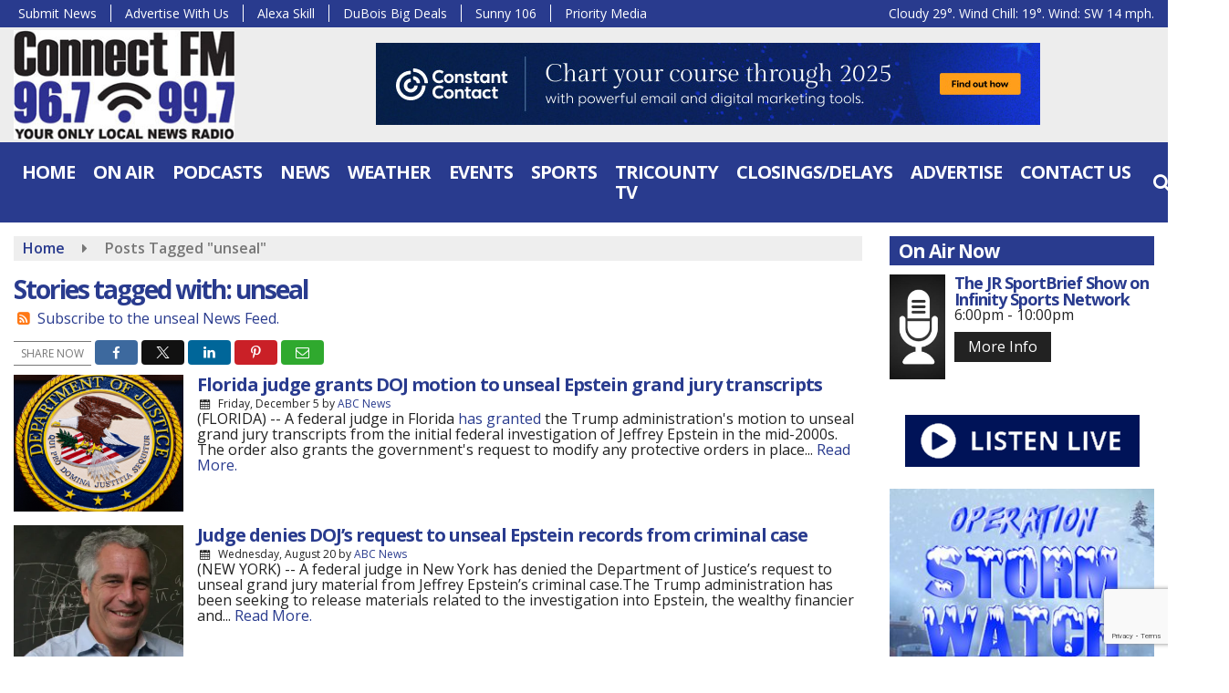

--- FILE ---
content_type: text/html; charset=UTF-8
request_url: https://www.connectradio.fm/tag/unseal
body_size: 28358
content:
<!doctype html><html lang="en-US"><head><meta charset="UTF-8"><meta name="viewport" content="width=device-width, initial-scale=1"><link rel="profile" href="http://gmpg.org/xfn/11"><link rel="shortcut icon" href="https://www.connectradio.fm/wp-content/uploads/2022/01/32.png"><link rel="image_src" type="image/jpeg" href="https://www.connectradio.fm/wp-content/uploads/2025/12/Getty_DOJ_12525.png"/><link rel="canonical" href="https://www.connectradio.fm/abc-national/florida-judge-grants-doj-motion-to-unseal-epstein-grand-jury-transcripts/"/><meta name="description" content="unseal - Connect FM | Local News Radio | Dubois, PA"/><meta property="og:image" content="https://www.connectradio.fm/wp-content/uploads/2025/12/Getty_DOJ_12525.png"/><meta name="robots" content="max-snippet:-1, max-image-preview:large, max-video-preview:-1"/><meta property="og:locale" content="en_US"/><meta property="og:type" content="article"/><meta property="og:title" content="unseal - Connect FM | Local News Radio | Dubois, PA"/><meta property="og:description" content="unseal - Connect FM | Local News Radio | Dubois, PA"/><meta property="og:url" content="https://www.connectradio.fm/abc-national/florida-judge-grants-doj-motion-to-unseal-epstein-grand-jury-transcripts/"/><meta property="og:site_name" content="Connect FM | Local News Radio | Dubois, PA"/><meta property="og:image" content="https://www.connectradio.fm/wp-content/uploads/2025/12/Getty_DOJ_12525.png"/><meta property="og:image:secure_url" content="https://www.connectradio.fm/wp-content/uploads/2025/12/Getty_DOJ_12525.png" /><meta name="twitter:card" content="summary_large_image"/><meta name="twitter:description" content="unseal - Connect FM | Local News Radio | Dubois, PA"><meta name="twitter:title" content="unseal - Connect FM | Local News Radio | Dubois, PA"/><meta name="twitter:image:alt" content="unseal - Connect FM | Local News Radio | Dubois, PA"><meta name="twitter:image" content="https://www.connectradio.fm/wp-content/uploads/2025/12/Getty_DOJ_12525.png"> <script data-ad-client="ca-pub-1062868165396157" async src="https://pagead2.googlesyndication.com/pagead/js/adsbygoogle.js"></script> <meta name='impact-site-verification' value='6cf67e6a-0204-4c95-a039-6bd9481f4f5e'>
 <script>(function(w,d,s,l,i){w[l]=w[l]||[];w[l].push({'gtm.start':
new Date().getTime(),event:'gtm.js'});var f=d.getElementsByTagName(s)[0],
j=d.createElement(s),dl=l!='dataLayer'?'&l='+l:'';j.async=true;j.src=
'https://www.googletagmanager.com/gtm.js?id='+i+dl;f.parentNode.insertBefore(j,f);
})(window,document,'script','dataLayer','GTM-P6CPPKJF');</script>  <script async src="https://pagead2.googlesyndication.com/pagead/js/adsbygoogle.js?client=ca-pub-1062868165396157"
     crossorigin="anonymous"></script> <script type='text/javascript' src='https://adbundle.empowerlocal.co/bundle.js?publicationKey=connectradio-fm'></script> <style>#placement_818688_0_i{width:100%;margin:0 auto;}</style><script type="text/javascript">var rnd = window.rnd || Math.floor(Math.random()*10e6);var pid818688 = window.pid818688 || rnd;var plc818688 = window.plc818688 || 0;var abkw = window.abkw || '';var absrc = 'https://ads.empowerlocal.co/adserve/;ID=181918;size=0x0;setID=818688;type=js;sw='+screen.width+';sh='+screen.height+';spr='+window.devicePixelRatio+';kw='+abkw+';pid='+pid818688+';place='+(plc818688++)+';rnd='+rnd+';click=CLICK_MACRO_PLACEHOLDER';var _absrc = absrc.split("type=js"); absrc = _absrc[0] + 'type=js;referrer=' + encodeURIComponent(document.location.href) + _absrc[1];document.write('<scr'+'ipt src="'+absrc+'" type="text/javascript"></'+'script>');</script> <style id="srr-style" type="text/css" media="screen">#stickymenu .socialbar{display:none}
.home .srb-row .container-fluid{max-width:1600px !important}
.quoteoftheday{font-size:32px;line-height:48px}				@media screen and (max-width:991px){.desktoponly,.hidden_mobile{display:none !important}.stickywidget{position:inherit;top:auto}#site-navigation-wide,#sticky-menu-wrap,#stickymenu .navbuttonwrap{display:none}}
		@media screen and (min-width:991px){.mobileonly,.hidden_desktop{display:none !important}}</style><title>unseal &#8211; Connect FM | Local News Radio | Dubois, PA</title><meta name='robots' content='max-image-preview:large' /><link rel='dns-prefetch' href='//cdn.jsdelivr.net' /><link rel='dns-prefetch' href='//www.google.com' /><link rel='dns-prefetch' href='//fonts.googleapis.com' /><link rel="alternate" type="application/rss+xml" title="Connect FM | Local News Radio | Dubois, PA &raquo; Feed" href="https://www.connectradio.fm/feed/" /><link rel="alternate" type="application/rss+xml" title="Connect FM | Local News Radio | Dubois, PA &raquo; Comments Feed" href="https://www.connectradio.fm/comments/feed/" /><link rel="alternate" type="application/rss+xml" title="Connect FM | Local News Radio | Dubois, PA &raquo; unseal Tag Feed" href="https://www.connectradio.fm/tag/unseal/feed/" /><style id='wp-img-auto-sizes-contain-inline-css' type='text/css'>img:is([sizes=auto i],[sizes^="auto," i]){contain-intrinsic-size:3000px 1500px}
/*# sourceURL=wp-img-auto-sizes-contain-inline-css */</style><style id='classic-theme-styles-inline-css' type='text/css'>/**
 * These rules are needed for backwards compatibility.
 * They should match the button element rules in the base theme.json file.
 */
.wp-block-button__link {
	color: #ffffff;
	background-color: #32373c;
	border-radius: 9999px; /* 100% causes an oval, but any explicit but really high value retains the pill shape. */

	/* This needs a low specificity so it won't override the rules from the button element if defined in theme.json. */
	box-shadow: none;
	text-decoration: none;

	/* The extra 2px are added to size solids the same as the outline versions.*/
	padding: calc(0.667em + 2px) calc(1.333em + 2px);

	font-size: 1.125em;
}

.wp-block-file__button {
	background: #32373c;
	color: #ffffff;
	text-decoration: none;
}

/*# sourceURL=/wp-includes/css/classic-themes.css */</style><link data-optimized="1" rel='stylesheet' id='srr-ads-css-css' href='https://www.connectradio.fm/wp-content/litespeed/css/a2044ee16fd1ed0447d7e401cf25eeb4.css?ver=5eeb4' type='text/css' media='all' /><link data-optimized="1" rel='stylesheet' id='ads-style-css' href='https://www.connectradio.fm/wp-content/litespeed/css/a2044ee16fd1ed0447d7e401cf25eeb4.css?ver=5eeb4' type='text/css' media='all' /><link data-optimized="1" rel='stylesheet' id='contest-style-css' href='https://www.connectradio.fm/wp-content/litespeed/css/4dc48ca7ba1071cfbd0949177b86d583.css?ver=6d583' type='text/css' media='all' /><link data-optimized="1" rel='stylesheet' id='fontawesome-local-css' href='https://www.connectradio.fm/wp-content/litespeed/css/3628c34b9f83191d45ab4d8487fa47e8.css?ver=a47e8' type='text/css' media='all' /><link data-optimized="1" rel='stylesheet' id='srr-launch-style-css' href='https://www.connectradio.fm/wp-content/litespeed/css/c76c6eaaee3ac11e6be9d9b6c397695f.css?ver=7695f' type='text/css' media='all' /><style id='srr-launch-style-inline-css' type='text/css'>.carousel, .slider { display: none !important; }
/*# sourceURL=srr-launch-style-inline-css */</style><link data-optimized="1" rel='stylesheet' id='srr-launch-bootstrap-css' href='https://www.connectradio.fm/wp-content/litespeed/css/998fe1bfc4d98d95dc31840c49490972.css?ver=90972' type='text/css' media='all' /><link rel='stylesheet' id='csf-google-web-fonts-css' href='//fonts.googleapis.com/css?family=Open%20Sans:400,600,700&#038;display=swap' type='text/css' media='all' /> <script type="text/javascript" id="jquery-core-js-extra">/*  */
var srr_ads = {"ajax_url":"https://www.connectradio.fm/wp-admin/admin-ajax.php","nonce":"04fb537c33","timestamp":"1765326993","debug":"1"};
//# sourceURL=jquery-core-js-extra
/*  */</script> <script type="text/javascript" src="https://www.connectradio.fm/wp-includes/js/jquery/jquery.js" id="jquery-core-js"></script> <link rel="https://api.w.org/" href="https://www.connectradio.fm/wp-json/" /><link rel="alternate" title="JSON" type="application/json" href="https://www.connectradio.fm/wp-json/wp/v2/tags/46919" /><link rel="EditURI" type="application/rsd+xml" title="RSD" href="https://www.connectradio.fm/xmlrpc.php?rsd" /><div id="srrads-site-url" data-site-url="https://www.connectradio.fm"></div><style type="text/css">/* Hide the original audio tag after our script has enhanced it */
                    audio.custom-enhanced {
                        display: none !important;
                    }

                    /* --- THIS IS THE DEFINITIVE FIX FOR THE INVISIBLE TIME --- */
                    /* This rule makes the time counter and progress bar visible on ALL screen sizes. */
                    .minimal-player .progress-container,
                    .minimal-player .play-counter {
                        display: block !important;
                        visibility: visible !important;
                        opacity: 1 !important;
                    }

                    /* This is the main container for the minimal player. */
                    .minimal-player {
                        display: flex !important;
                        align-items: center;
                        width: 100%;
                        margin: 10px 0;
                    }

                    /* Layout adjustments for overlay and vertical alignment. */
                    .minimal-player .progress-container {
                        flex-grow: 1;
                        position: relative;
                        display: flex;
                        align-items: center;
                        justify-content: center;
                    }

                    .minimal-player .progress-bar {
                        position: absolute;
                        left: 0;
                        top: 0;
                        height: 100%;
                        z-index: 1;
                    }

                    .minimal-player .play-counter {
                        position: relative;
                        z-index: 2;
                        font-size: 12px;
                        text-shadow: 1px 1px 1px rgba(0,0,0,0.6);
                    }</style><style type="text/css">.contest-entry{background-color:transparent!important}.event-style2 .event-date, .event-style3 .event-date{color:#FFFFFF}.event-style2 .event-date, .event-style3 .event-date{background-color:#222222}.srrwx-acc-toggle, .weather-acc-toggle, #weatheralert-carousel h5, #weatheralert-carousel a, #weatheralert-carousel a:hover, #weatheralert-carousel span{color:#da1f2e;}.srrwx-acc-toggle, .weather-acc-toggle, #localalert-weather, #weatheralert-carousel{background-color:#e1e1e1;}.srrwx-alert, .weather-acc-content{color:#141414;}.srrwx-alert, .weather-acc-content{background-color:#eeeeee;}#srrwx_alerts ul li i:before, #srrwx_alerts ul li i:after{background-color:#777777;}body{background-color:#ffffff;}#content>.container{background-color:#ffffff;}.container, .contained{max-width:1600px!important;}.topbar{background-color:#293b8e}.topbar, .topbar-content, .topbar-content a{font-family:"Open Sans";color:#ffffff;font-weight:normal;text-align:left;text-transform:none;font-size:14px;line-height:14px;}.topbar-nav a, .topbar a, .topbar-content a{color:#aaaaaa;}.topbar-nav a, .topbar a, .topbar-content a:hover{color:#ffffff;}.topbar-nav a, .topbar a, .topbar-content a:active{color:#ffffff;}#masthead{background-color:#ededed;background-position:center center;background-size:cover;}#header-top{padding-top:0px;padding-right:0px;padding-bottom:0px;padding-left:0px;}[data-view="mobile"] #header-top{padding-top:0px;padding-right:0px;padding-bottom:0px;padding-left:0px;}#stickymenu .site-branding{margin-top:3px;margin-bottom:3px;}.site-branding-text, .site-branding-text-mobile{color:#FFFFFF;}#stickymenu .site-branding-text, #stickymenu .site-branding-text-mobile{color:#FFFFFF;}.header-content{background-color:transparent}.header-content, .header-content-inline{padding-top:17px;}#header-widgets .container{height:100px;}#header-widgets{background-color:#222222;}.header-widget-title{font-family:"Open Sans";color:#eeeeee;font-weight:600;text-transform:uppercase;font-size:15px;line-height:15px;letter-spacing:-1px;}.header-widget, .header-widget a, .header-widget a:hover, .header-widget a:focus, .header-widget a:visited{color:#ffffff;}#above-header-sidebar-wrap{padding-top:5px;padding-right:0px;padding-bottom:5px;padding-left:0px;}#above-header-sidebar-wrap{background-color:#343a40;background-position:center center;background-size:cover;}#below-header-sidebar-wrap{padding-top:15px;padding-right:0px;padding-bottom:15px;padding-left:0px;}#below-header-sidebar-wrap{background-color:#343a40;background-position:center center;background-size:cover;}#header-hero-wrap,#page-header-wrap{padding-top:15px;padding-right:0px;padding-bottom:15px;padding-left:0px;}#header-hero-wrap, #header-hero-wrap *,#page-header-wrap, #page-header-wrap *{color:#ffffff}#site-navigation-wide{background-color:#293b8e}#primary-menu-wrap a, #primary-menu-wrap li a, #primary-menu-wrap .dropdown-menu a, .socialbar a, #primary-menu-wrap .navsearchbutt,li.flymenu:before, .navmenubutton a{font-family:"Open Sans";color:#ffffff;font-weight:700;text-transform:uppercase;font-size:20px;line-height:22px;letter-spacing:-1px;}#primary-menu-wrap a:hover, #primary-menu .nav-item.active a.dropdown-toggle, #primary-menu .current-menu-parent a.dropdown-toggle, #primary-menu .current_page_item.menu-item-home a, .socialbar a:hover, .navsearchbutt:hover, #primary-menu .current-menu-item, #primary-menu .current_page_parent > .nav-link, #primary-menu .current-post-ancestor > .nav-link, #primary-menu .current-menu-parent > .nav-link, #primary-menu .current-post-parent > .nav-link{background-color:#222222}#primary-nav .navbar a:hover, #primary-nav.navbar li a:hover, #primary-menu-wrap .active a,#primary-menu-wrap a:hover,.navsearchbutt:hover i, .socialbar a:hover, #primary-menu .current-menu-ancestor > .nav-link, #primary-menu .current-menu-item > .nav-link, #primary-menu .current-menu-ancestor .active a.nav-link,#primary-menu .current-menu-parent a.dropdown-toggle,#primary-menu .current-post-ancestor > .nav-link, #primary-menu .current-menu-parent > .nav-link, #primary-menu .current-post-parent > .nav-link{color:#ffffff;}#primary-menu-wrap{padding-top:0px;padding-right:0px;padding-bottom:0px;padding-left:0px;}#masthead .navbar-nav .nav-link, #masthead .navbar-expand-lg .navbar-nav .nav-link, #masthead .navbar-expand-xl .navbar-nav .nav-link,#masthead .navsearchbutt,#masthead .socialbar a, #masthead li.flymenu:before{padding-top:7px;padding-right:9px;padding-bottom:7px;padding-left:9px;}.navbar-nav .nav-item{margin-top:0px;margin-right:2px;margin-bottom:0px;margin-left:0px;}#primary-menu .dropdown-menu{background-color:#293b8e}#primary-menu .dropdown-menu a, #primary-menu .dropdown-menu li a{font-family:"Open Sans";color:#ffffff;font-weight:600;text-transform:uppercase;font-size:16px;line-height:22px;letter-spacing:-1px;}#primary-menu .dropdown-menu a:hover, #primary-menu .dropdown-menu li a:hover, #primary-menu .dropdown-menu .active, #primary-menu .current-menu-ancestor>a{background-color:#222222}#primary-menu .dropdown-menu a:hover, #primary-menu .dropdown-menu li a:hover, #primary-menu .dropdown-menu .active, .current-menu-ancestor > a, #primary-menu .dropdown-menu .active a.nav-link{color:#ffffff;}#masthead .dropdown-menu .nav-item .nav-link{padding-top:10px;padding-right:10px;padding-bottom:10px;padding-left:10px;}#site-navigation-wide{padding-top:5px;padding-bottom:5px;}.navmenubutton a{padding-top:5px;padding-right:15px;padding-bottom:5px;padding-left:15px;}.navmenubutton{margin-top:0px;margin-bottom:0px;}.navmenubutton a.button1,#primary-menu-wrap .navmenubutton a.button1,#primary-menu-wrap .navmenubutton a.button1:hover{color:#222222;}.navmenubutton a.button1,#primary-menu-wrap .navmenubutton a.button1,#primary-menu-wrap .navmenubutton a.button1:hover{color:#ffffff;}.navmenubutton a.button2,#primary-menu-wrap .navmenubutton a.button2,#primary-menu-wrap .navmenubutton a.button2:hover{color:#222222;}.navmenubutton a.button2,#primary-menu-wrap .navmenubutton a.button2,#primary-menu-wrap .navmenubutton a.button2:hover{color:#ffffff;}#stickymenu{background-color:#293b8e;background-position:center center;background-size:cover;}#stickymenu a, #stickymenu li a,#stickymenu .socialbar, #stickymenu .navsearchbutt{font-family:"Open Sans";color:#ffffff;font-weight:700;text-transform:uppercase;font-size:18px;line-height:18px;letter-spacing:-1px;}#stickymenu .navbar a:hover, #stickymenu .navbar li a:hover, #stickymenu .active a,#stickymenu a:hover, #stickymenu .navsearchbutt:hover i, #stickymenu .socialbar a:hover, #stickymenu .current-menu-ancestor > a.nav-link, #stickymenu .current-menu-ancestor .active a.nav-link, #stickymenu .current-menu-parent a{background-color:#222222}#stickymenu .navbar a:hover, #stickymenu .navbar li a:hover, #stickymenu .active a, #stickymenu a:hover, #stickymenu .socialbar a:hover, #stickymenu .current-menu-ancestor > a.nav-link, #stickymenu .current_page_parent > .nav-link{color:#ffffff;}#stickymenu .dropdown-menu,#stickymenu .dropdown-menu a{background-color:#293b8e}#stickymenu .dropdown-menu a{font-family:"Open Sans";color:#ffffff;font-weight:600;text-transform:uppercase;font-size:18px;line-height:20px;letter-spacing:-1px;}#stickymenu .dropdown-menu a:hover, #stickymenu .dropdown-menu li a:hover, #stickymenu .dropdown-menu .active, #stickymenu .current-menu-ancestor>a{background-color:#222222}#stickymenu .dropdown-menu a:hover, #stickymenu .dropdown-menu li a:hover, #stickymenu .dropdown-menu .active, .current-menu-ancestor>a, #stickymenu .dropdown-menu .active a, #stickymenu .navsearchbutt:hover i, #stickymenu .socialbar a:hover, #stickymenu .dropdown-menu .current-menu-item > a.nav-link, #stickymenu .current-menu-parent > a.nav-link, #stickymenu .current-menu-ancestor a.active{color:#ffffff;}#sticky-menu-wrap{padding-top:0px;padding-right:0px;padding-bottom:0px;padding-left:0px;}#stickymenu li a, #stickymenu .navmenubutton a, #stickymenu .navsearchbutt,#stickymenu .socialbar a,#stickymenu .flymenu:before{padding-top:7px;padding-right:9px;padding-bottom:7px;padding-left:9px;}#stickymenu .dropdown-menu li a{padding-top:10px;padding-right:9px;padding-bottom:10px;padding-left:9px;}#stickymenu .sidenav_button i{color:#ffffff}.sidenav, #fly-wrap{background-color:rgba(52,69,142,0.6);}a.closebtn, a.closebtn:hover, #side-menu a, #side-menu a:hover, .menu-mobile-menu-container a, .menu-mobile-menu-container a:hover,.sidenav_custom_button a,.sidenav ul li.menu-item-has-children:after,.fly-nav-menu a,.fly-nav-menu a:hover,nav.fly-nav-menu ul li.menu-item-has-children:after,.fly-soc-head,.menubar .srricon, .menubar .srricon:hover,#fly-wrap .searchform input,#mySidenav .searchform input,#fly-wrap .searchform input::placeholder,#mySidenav .searchform input::placeholder{font-family:"Open Sans";color:#ffffff;font-weight:700;text-transform:uppercase;font-size:18px;line-height:22px;letter-spacing:0px;}.menu-mobile-menu-container a, #side-menu a,.fly-nav-menu a, nav.fly-nav-menu ul li.menu-item-has-children:after, .sidenav ul li.menu-item-has-children:after{padding-top:4px;padding-bottom:4px;}#mobilemenu-sidebar-wrap .widget-title, #mobilemenu-sidebar-wrap .header-widget-title{font-family:"Open Sans";color:#eeeeee;font-weight:600;text-transform:uppercase;font-size:15px;line-height:15px;letter-spacing:-1px;}.sidenav_button i,.flymenu i{color:#293b8e}#mySidenav .sidenav_button i,#fly-wrap .flymenu i{color:#ffffff}.sidenav_custom_button a{color:#222222;}.sidenav_custom_button a{color:#ffffff;}.flyout_custom_button a{color:#222222;}.flyout_custom_button a{color:#ffffff;}#localalert{background-color:#dd3333;}#localalert{font-family:"Open Sans";color:#ffffff;font-weight:normal;text-align:left;font-size:15px;line-height:17px;}#localalert a{color:#f1f1f1;}#localalert a:hover{color:#ffffff;}body{font-family:"Open Sans";color:#222222;font-weight:normal;text-transform:none;font-size:16px;line-height:17px;letter-spacing:0px;}h1, h1 a, h1 a:hover, h1 a:active, h1 a:visited{font-family:"Open Sans";color:#293b8e;font-weight:700;font-size:28px;line-height:32px;letter-spacing:-2px;}h2, h2 a, h2 a:hover, h2 a:active, h2 a:visited,h2.entry-title,.latest-title h2{font-family:"Open Sans";color:#293b8e;font-weight:700;font-size:24px;line-height:26px;letter-spacing:-1px;}h3, h3 a, h3 a:hover, h3 a:active, h3 a:visited,h3.entry-title,.latest-title h3{font-family:"Open Sans";color:#293b8e;font-weight:700;font-size:19px;line-height:20px;letter-spacing:-1px;}h4, h4 a, h4 a:hover, h4 a:active, h4 a:visited{font-family:"Open Sans";color:#293b8e;font-weight:700;font-size:19px;line-height:21px;letter-spacing:-1px;}h5, h5 a, h5 a:hover, h5 a:active, h5 a:visited{font-family:"Open Sans";color:#293b8e;font-weight:700;font-size:18px;line-height:18px;letter-spacing:-1px;}a{color:#293b8e;}a:hover{color:#555555;}a:active{color:#555555;}#page-header-wrap{padding-top:45px;padding-right:0px;padding-bottom:45px;padding-left:0px;}#page-header-wrap, #page-header-wrap *{color:#ffffff}#post-header-wrap{padding-top:45px;padding-right:0px;padding-bottom:45px;padding-left:0px;}#post-header-wrap, #post-header-wrap *{color:#ffffff}.post-format-right i, .post-format-center, .post-format-left i{color:#FFFFFF;}.post-format-right i, .post-format-center, .post-format-left i{background-color:#555555;}.post-sharing a{color:#FFFFFF;}.post-social{background-color:#555555;}.post-social:hover{background-color:#222222;}#sidebar-right .widget-title, #sidebar-left .widget-title, #content .widget-title{background-color:#293b8e;}#sidebar-right .widget-title, #sidebar-left .widget-title, #content .widget-title, #sidebar-right .widget-title a, #sidebar-left .widget-title a, #content .widget-title a{font-family:"Open Sans";color:#ffffff;font-weight:700;text-align:left;text-transform:none;font-size:21px;line-height:22px;letter-spacing:-1px;}#sidebar-right .widget-title, #sidebar-left .widget-title, #content .widget-title{padding-top:5px;padding-right:5px;padding-bottom:5px;padding-left:10px;}#sidebar-right .widget-title, #sidebar-left .widget-title, #content .widget-title{margin-top:0px;margin-right:0px;margin-bottom:10px;margin-left:0px;}#sidebar-right .widget-title span, #sidebar-left .widget-title span, #content .widget-title span{padding-top:0px;padding-right:0px;padding-bottom:0px;padding-left:0px;}#sidebar-right .widget, #sidebar-left .widget, #content .widget{padding-top:0px;padding-right:0px;padding-bottom:0px;padding-left:0px;}.site-footer{background-image:linear-gradient(#222222,#111111);}.site-footer{padding-top:10px;padding-right:0px;padding-bottom:0px;padding-left:0px;}.site-footer, .site-footer .vfbp-form, .site-footer .vfbp-form .vfb-help-block, .site-footer .vfb-control-label, .site-footer .widget_nav_menu ul.nav li a{font-family:"Open Sans";color:#ffffff;font-weight:normal;font-size:16px;line-height:24px;}.site-footer a, .site-footer .widget a, footer .latest-title h3, footer .latest-title a:hover{color:#ffffff;}footer .widget-title, footer #srr-form-wrap, footer .vfb-control-label, footer .entry-title{font-family:"Open Sans";color:#ffffff;font-weight:600;text-transform:none;font-size:22px;line-height:22px;letter-spacing:-1px;}footer .widget-title{padding-top:5px;padding-right:5px;padding-bottom:5px;padding-left:10px;}footer .widget-title{margin-top:0px;margin-right:0px;margin-bottom:10px;margin-left:0px;}.copyright{background-color:transparent;}.copyright{font-family:"Open Sans";color:#eee;font-weight:normal;text-align:center;font-size:15px;line-height:16px;}.copyright a{color:#eeeeee;}.copyright a:hover{color:#ffffff;}.copyright a:active{color:#ffffff;}.copyright a:visited{color:#eeeeee;}.copyright a:focus{color:#ffffff;}.copyright{margin-top:0px;margin-right:0px;margin-bottom:0px;margin-left:0px;}#stickybottom{background-color:#111111;}#stickybottom{padding-top:10px;padding-right:10px;padding-bottom:10px;padding-left:10px;}#stickybottom{font-family:"Open Sans";color:#eee;font-weight:600;text-align:center;font-size:17px;line-height:17px;}#stickybottom a{color:#eeeeee;}#stickybottom a:hover{color:#ffffff;}#stickybottom a:active{color:#ffffff;}#stickybottom a:visited{color:#eeeeee;}#stickybottom a:focus{color:#ffffff;}.play-pause-btn i:before,.play-counter{color:#ffffff}.play-pause-btn{background-color:#007bff}.progress-bar{background-color:#007bff}.progress-container{background-color:#8b8b8b7c}.minimal-player{background-color:#242424}.button, .btn, input[type="button"]:active, input[type="button"], input[type="reset"], input[type="reset"], input[type="submit"], .paginav a, .nav-tabs>li a.active, #onair-nav>li a.active, .vfbp-form .btn, .vfbp-form .btn-primary{background-color:#222222!important}.btn:hover, .btn:active, .button:hover, .button:active, input[type="button"]:active, input[type="button"]:hover, input[type="reset"]:active, input[type="reset"]:hover, input[type="submit"]:active, input[type="submit"]:hover, .paginav span, .paginav a:hover, .vfbp-form .btn:hover, .vfbp-form .btn-primary:hover{background-color:#555555!important}a.button, a.button:hover, .button, .button:hover, .button:active, .btn, .btn:hover, .btn:active, input[type="button"]:active, input[type="button"], input[type="reset"], input[type="reset"], input[type="submit"], .paginav span, .paginav a, .nav-tabs>li>a, .nav-tabs>li.active>a, .nav-tabs>li.active>a:hover, .nav-tabs>li.active>a:focus, .vfbp-form .btn, .vfbp-form .btn-primary, a.button:not([href]):not([tabindex]){font-family:"Open Sans"!important;color:#FFFFFF!important;font-weight:normal!important;font-size:16px!important;}button, .button, .btn, input[type="button"], input[type="reset"], input[type="submit"], .vfbp-form .btn{padding-top:8px!important;padding-right:15px!important;padding-bottom:8px!important;padding-left:15px!important;}form, .css-event-form, #srr-form-wrap, .vfbp-form, .gravity-theme{background-color:transparent}#content form, .gravity-theme{padding-top:15px;padding-right:0px;padding-bottom:15px;padding-left:0px;}.vfbp-form .vfb-form-control, .gfield_label{color:#222222!important;}input, select, textarea, .vfbp-form .vfb-form-control{color:#141414!important;}input, select, textarea, .vfbp-form .vfb-form-control{background-color:#ffffff!important}input, select, textarea, .vfbp-form .vfb-form-control, .tml .tml-field{border-top-width:1px!important;border-right-width:1px!important;border-bottom-width:1px!important;border-left-width:1px!important;border-color:#dbdbdb!important;border-style:solid!important;}</style><style id='global-styles-inline-css' type='text/css'>:root{--wp--preset--aspect-ratio--square: 1;--wp--preset--aspect-ratio--4-3: 4/3;--wp--preset--aspect-ratio--3-4: 3/4;--wp--preset--aspect-ratio--3-2: 3/2;--wp--preset--aspect-ratio--2-3: 2/3;--wp--preset--aspect-ratio--16-9: 16/9;--wp--preset--aspect-ratio--9-16: 9/16;--wp--preset--color--black: #000000;--wp--preset--color--cyan-bluish-gray: #abb8c3;--wp--preset--color--white: #ffffff;--wp--preset--color--pale-pink: #f78da7;--wp--preset--color--vivid-red: #cf2e2e;--wp--preset--color--luminous-vivid-orange: #ff6900;--wp--preset--color--luminous-vivid-amber: #fcb900;--wp--preset--color--light-green-cyan: #7bdcb5;--wp--preset--color--vivid-green-cyan: #00d084;--wp--preset--color--pale-cyan-blue: #8ed1fc;--wp--preset--color--vivid-cyan-blue: #0693e3;--wp--preset--color--vivid-purple: #9b51e0;--wp--preset--gradient--vivid-cyan-blue-to-vivid-purple: linear-gradient(135deg,rgb(6,147,227) 0%,rgb(155,81,224) 100%);--wp--preset--gradient--light-green-cyan-to-vivid-green-cyan: linear-gradient(135deg,rgb(122,220,180) 0%,rgb(0,208,130) 100%);--wp--preset--gradient--luminous-vivid-amber-to-luminous-vivid-orange: linear-gradient(135deg,rgb(252,185,0) 0%,rgb(255,105,0) 100%);--wp--preset--gradient--luminous-vivid-orange-to-vivid-red: linear-gradient(135deg,rgb(255,105,0) 0%,rgb(207,46,46) 100%);--wp--preset--gradient--very-light-gray-to-cyan-bluish-gray: linear-gradient(135deg,rgb(238,238,238) 0%,rgb(169,184,195) 100%);--wp--preset--gradient--cool-to-warm-spectrum: linear-gradient(135deg,rgb(74,234,220) 0%,rgb(151,120,209) 20%,rgb(207,42,186) 40%,rgb(238,44,130) 60%,rgb(251,105,98) 80%,rgb(254,248,76) 100%);--wp--preset--gradient--blush-light-purple: linear-gradient(135deg,rgb(255,206,236) 0%,rgb(152,150,240) 100%);--wp--preset--gradient--blush-bordeaux: linear-gradient(135deg,rgb(254,205,165) 0%,rgb(254,45,45) 50%,rgb(107,0,62) 100%);--wp--preset--gradient--luminous-dusk: linear-gradient(135deg,rgb(255,203,112) 0%,rgb(199,81,192) 50%,rgb(65,88,208) 100%);--wp--preset--gradient--pale-ocean: linear-gradient(135deg,rgb(255,245,203) 0%,rgb(182,227,212) 50%,rgb(51,167,181) 100%);--wp--preset--gradient--electric-grass: linear-gradient(135deg,rgb(202,248,128) 0%,rgb(113,206,126) 100%);--wp--preset--gradient--midnight: linear-gradient(135deg,rgb(2,3,129) 0%,rgb(40,116,252) 100%);--wp--preset--font-size--small: 13px;--wp--preset--font-size--medium: 20px;--wp--preset--font-size--large: 36px;--wp--preset--font-size--x-large: 42px;--wp--preset--spacing--20: 0.44rem;--wp--preset--spacing--30: 0.67rem;--wp--preset--spacing--40: 1rem;--wp--preset--spacing--50: 1.5rem;--wp--preset--spacing--60: 2.25rem;--wp--preset--spacing--70: 3.38rem;--wp--preset--spacing--80: 5.06rem;--wp--preset--shadow--natural: 6px 6px 9px rgba(0, 0, 0, 0.2);--wp--preset--shadow--deep: 12px 12px 50px rgba(0, 0, 0, 0.4);--wp--preset--shadow--sharp: 6px 6px 0px rgba(0, 0, 0, 0.2);--wp--preset--shadow--outlined: 6px 6px 0px -3px rgb(255, 255, 255), 6px 6px rgb(0, 0, 0);--wp--preset--shadow--crisp: 6px 6px 0px rgb(0, 0, 0);}:where(.is-layout-flex){gap: 0.5em;}:where(.is-layout-grid){gap: 0.5em;}body .is-layout-flex{display: flex;}.is-layout-flex{flex-wrap: wrap;align-items: center;}.is-layout-flex > :is(*, div){margin: 0;}body .is-layout-grid{display: grid;}.is-layout-grid > :is(*, div){margin: 0;}:where(.wp-block-columns.is-layout-flex){gap: 2em;}:where(.wp-block-columns.is-layout-grid){gap: 2em;}:where(.wp-block-post-template.is-layout-flex){gap: 1.25em;}:where(.wp-block-post-template.is-layout-grid){gap: 1.25em;}.has-black-color{color: var(--wp--preset--color--black) !important;}.has-cyan-bluish-gray-color{color: var(--wp--preset--color--cyan-bluish-gray) !important;}.has-white-color{color: var(--wp--preset--color--white) !important;}.has-pale-pink-color{color: var(--wp--preset--color--pale-pink) !important;}.has-vivid-red-color{color: var(--wp--preset--color--vivid-red) !important;}.has-luminous-vivid-orange-color{color: var(--wp--preset--color--luminous-vivid-orange) !important;}.has-luminous-vivid-amber-color{color: var(--wp--preset--color--luminous-vivid-amber) !important;}.has-light-green-cyan-color{color: var(--wp--preset--color--light-green-cyan) !important;}.has-vivid-green-cyan-color{color: var(--wp--preset--color--vivid-green-cyan) !important;}.has-pale-cyan-blue-color{color: var(--wp--preset--color--pale-cyan-blue) !important;}.has-vivid-cyan-blue-color{color: var(--wp--preset--color--vivid-cyan-blue) !important;}.has-vivid-purple-color{color: var(--wp--preset--color--vivid-purple) !important;}.has-black-background-color{background-color: var(--wp--preset--color--black) !important;}.has-cyan-bluish-gray-background-color{background-color: var(--wp--preset--color--cyan-bluish-gray) !important;}.has-white-background-color{background-color: var(--wp--preset--color--white) !important;}.has-pale-pink-background-color{background-color: var(--wp--preset--color--pale-pink) !important;}.has-vivid-red-background-color{background-color: var(--wp--preset--color--vivid-red) !important;}.has-luminous-vivid-orange-background-color{background-color: var(--wp--preset--color--luminous-vivid-orange) !important;}.has-luminous-vivid-amber-background-color{background-color: var(--wp--preset--color--luminous-vivid-amber) !important;}.has-light-green-cyan-background-color{background-color: var(--wp--preset--color--light-green-cyan) !important;}.has-vivid-green-cyan-background-color{background-color: var(--wp--preset--color--vivid-green-cyan) !important;}.has-pale-cyan-blue-background-color{background-color: var(--wp--preset--color--pale-cyan-blue) !important;}.has-vivid-cyan-blue-background-color{background-color: var(--wp--preset--color--vivid-cyan-blue) !important;}.has-vivid-purple-background-color{background-color: var(--wp--preset--color--vivid-purple) !important;}.has-black-border-color{border-color: var(--wp--preset--color--black) !important;}.has-cyan-bluish-gray-border-color{border-color: var(--wp--preset--color--cyan-bluish-gray) !important;}.has-white-border-color{border-color: var(--wp--preset--color--white) !important;}.has-pale-pink-border-color{border-color: var(--wp--preset--color--pale-pink) !important;}.has-vivid-red-border-color{border-color: var(--wp--preset--color--vivid-red) !important;}.has-luminous-vivid-orange-border-color{border-color: var(--wp--preset--color--luminous-vivid-orange) !important;}.has-luminous-vivid-amber-border-color{border-color: var(--wp--preset--color--luminous-vivid-amber) !important;}.has-light-green-cyan-border-color{border-color: var(--wp--preset--color--light-green-cyan) !important;}.has-vivid-green-cyan-border-color{border-color: var(--wp--preset--color--vivid-green-cyan) !important;}.has-pale-cyan-blue-border-color{border-color: var(--wp--preset--color--pale-cyan-blue) !important;}.has-vivid-cyan-blue-border-color{border-color: var(--wp--preset--color--vivid-cyan-blue) !important;}.has-vivid-purple-border-color{border-color: var(--wp--preset--color--vivid-purple) !important;}.has-vivid-cyan-blue-to-vivid-purple-gradient-background{background: var(--wp--preset--gradient--vivid-cyan-blue-to-vivid-purple) !important;}.has-light-green-cyan-to-vivid-green-cyan-gradient-background{background: var(--wp--preset--gradient--light-green-cyan-to-vivid-green-cyan) !important;}.has-luminous-vivid-amber-to-luminous-vivid-orange-gradient-background{background: var(--wp--preset--gradient--luminous-vivid-amber-to-luminous-vivid-orange) !important;}.has-luminous-vivid-orange-to-vivid-red-gradient-background{background: var(--wp--preset--gradient--luminous-vivid-orange-to-vivid-red) !important;}.has-very-light-gray-to-cyan-bluish-gray-gradient-background{background: var(--wp--preset--gradient--very-light-gray-to-cyan-bluish-gray) !important;}.has-cool-to-warm-spectrum-gradient-background{background: var(--wp--preset--gradient--cool-to-warm-spectrum) !important;}.has-blush-light-purple-gradient-background{background: var(--wp--preset--gradient--blush-light-purple) !important;}.has-blush-bordeaux-gradient-background{background: var(--wp--preset--gradient--blush-bordeaux) !important;}.has-luminous-dusk-gradient-background{background: var(--wp--preset--gradient--luminous-dusk) !important;}.has-pale-ocean-gradient-background{background: var(--wp--preset--gradient--pale-ocean) !important;}.has-electric-grass-gradient-background{background: var(--wp--preset--gradient--electric-grass) !important;}.has-midnight-gradient-background{background: var(--wp--preset--gradient--midnight) !important;}.has-small-font-size{font-size: var(--wp--preset--font-size--small) !important;}.has-medium-font-size{font-size: var(--wp--preset--font-size--medium) !important;}.has-large-font-size{font-size: var(--wp--preset--font-size--large) !important;}.has-x-large-font-size{font-size: var(--wp--preset--font-size--x-large) !important;}
/*# sourceURL=global-styles-inline-css */</style><style id='core-block-supports-inline-css' type='text/css'>/**
 * Core styles: block-supports
 */

/*# sourceURL=core-block-supports-inline-css */</style><link data-optimized="1" rel='stylesheet' id='srr-ads-style-css' href='https://www.connectradio.fm/wp-content/litespeed/css/a2044ee16fd1ed0447d7e401cf25eeb4.css?ver=5eeb4' type='text/css' media='all' /><link data-optimized="1" rel='stylesheet' id='srr-onair-widget-css' href='https://www.connectradio.fm/wp-content/litespeed/css/ea3380329d05b062f0d323f3aaf578d3.css?ver=578d3' type='text/css' media='all' /><link data-optimized="1" rel='stylesheet' id='srricons-css' href='https://www.connectradio.fm/wp-content/litespeed/css/5cfec08899306833c37fb1ae5e397156.css?ver=97156' type='text/css' media='all' /></head><body class="archive tag tag-unseal tag-46919 wp-theme-srr-launch"><div id="mySidenav" class="sidenav sidenav-right"><div id="side-logo"><a href="https://www.connectradio.fm/" title="Connect FM | Local News Radio | Dubois, PA" rel="home"><img src="https://www.connectradio.fm/wp-content/uploads/2022/01/ConnectFM.jpg" class="site-logo" alt="Connect FM | Local News Radio | Dubois, PA"></a></div>    <a href="javascript:void(0)" class="closebtn sidenav_button" aria-label="Close" role="button"><i class="srricon icon-cancel"></i></a><style>#mobilemenu-sidebar-wrap,#mobilemenu-sidebar-wrap a,#mobilemenu-sidebar-wrap a:hover{color:#ffffff}#side-menu .dropdown-toggle{height:23px}</style><div class="menu-main-menu-container"><ul id="side-menu" class="side-navbar-nav"><li id="menu-item-2710" class="menu-item menu-item-type-custom menu-item-object-custom menu-item-home menu-item-2710"><a href="https://www.connectradio.fm/">Home</a></li><li id="menu-item-2712" class="menu-item menu-item-type-post_type menu-item-object-page menu-item-has-children dropdown menu-item-2712 dropdown-submenu"><a href="https://www.connectradio.fm/onair/">On Air </a><b class="srr-dropdown-toggle"></b><ul class="dropdown-menu sub-menu depth_0"><li id="menu-item-2714" class="menu-item menu-item-type-post_type menu-item-object-page menu-item-2714"><a href="https://www.connectradio.fm/onair/">On Air Schedule</a></li><li id="menu-item-767846" class="menu-item menu-item-type-post_type menu-item-object-onair menu-item-767846"><a href="https://www.connectradio.fm/onair/this-morning-with-gordon-deal/">This Morning with Gordon Deal</a></li><li id="menu-item-767845" class="menu-item menu-item-type-post_type menu-item-object-onair menu-item-767845"><a href="https://www.connectradio.fm/onair/the-morning-connection/">Morning Connection</a></li><li id="menu-item-767849" class="menu-item menu-item-type-post_type menu-item-object-onair menu-item-767849"><a href="https://www.connectradio.fm/onair/the-brian-kilmeade-show/">Brian Kilmeade</a></li><li id="menu-item-767847" class="menu-item menu-item-type-post_type menu-item-object-onair menu-item-767847"><a href="https://www.connectradio.fm/onair/fox-across-america-with-jimmy-failla/">Jimmy Failla</a></li><li id="menu-item-816813" class="menu-item menu-item-type-custom menu-item-object-custom menu-item-816813"><a href="https://www.connectradio.fm/onair/markley-van-camp-robbins">Markley, Van Camp and Robbins</a></li><li id="menu-item-767851" class="menu-item menu-item-type-post_type menu-item-object-onair menu-item-767851"><a href="https://www.connectradio.fm/onair/jr-sportbrief/">The JR SportBrief Show on Infinity Sports Network</a></li></ul></li><li id="menu-item-2933" class="menu-item menu-item-type-post_type menu-item-object-page menu-item-has-children dropdown menu-item-2933 dropdown-submenu"><a href="https://www.connectradio.fm/podcasts/">Podcasts </a><b class="srr-dropdown-toggle"></b><ul class="dropdown-menu sub-menu depth_0"><li id="menu-item-835770" class="menu-item menu-item-type-post_type menu-item-object-page menu-item-835770"><a href="https://www.connectradio.fm/around-pa-75/">Around PA’s 75th District</a></li><li id="menu-item-839309" class="menu-item menu-item-type-post_type menu-item-object-page menu-item-839309"><a href="https://www.connectradio.fm/consolidation-countdown/">Consolidation Countdown</a></li><li id="menu-item-2932" class="menu-item menu-item-type-post_type menu-item-object-page menu-item-2932"><a href="https://www.connectradio.fm/contact/">Contact!</a></li><li id="menu-item-854677" class="menu-item menu-item-type-post_type menu-item-object-page menu-item-854677"><a href="https://www.connectradio.fm/for-the-sake-of-your-eyes/">For the Sake of Your Eyes</a></li><li id="menu-item-2928" class="menu-item menu-item-type-post_type menu-item-object-page menu-item-2928"><a href="https://www.connectradio.fm/guardian-planners/">Guardian Planners</a></li><li id="menu-item-783000" class="menu-item menu-item-type-post_type menu-item-object-page menu-item-783000"><a href="https://www.connectradio.fm/guardian-planners-3/">Let’s Talk Business!</a></li><li id="menu-item-835655" class="menu-item menu-item-type-post_type menu-item-object-page menu-item-835655"><a href="https://www.connectradio.fm/local-youth-sports-beat/">Local Youth Sports Beat</a></li><li id="menu-item-835504" class="menu-item menu-item-type-post_type menu-item-object-page menu-item-835504"><a href="https://www.connectradio.fm/midweek-chat/">Midweek Chat</a></li><li id="menu-item-835733" class="menu-item menu-item-type-post_type menu-item-object-page menu-item-835733"><a href="https://www.connectradio.fm/morning-connection/">The Morning Connection</a></li><li id="menu-item-839412" class="menu-item menu-item-type-post_type menu-item-object-page menu-item-839412"><a href="https://www.connectradio.fm/tri-county-insider-news-week-in-review/">Tri-County Insider News Week in Review</a></li><li id="menu-item-792349" class="menu-item menu-item-type-post_type menu-item-object-page menu-item-792349"><a href="https://www.connectradio.fm/under-review-sports-talk/">Under Review Sports Talk</a></li></ul></li><li id="menu-item-2943" class="menu-item menu-item-type-taxonomy menu-item-object-category menu-item-has-children dropdown menu-item-2943 dropdown-submenu"><a href="https://www.connectradio.fm/category/news/">News </a><b class="srr-dropdown-toggle"></b><ul class="dropdown-menu sub-menu depth_0"><li id="menu-item-2944" class="menu-item menu-item-type-post_type menu-item-object-page menu-item-has-children dropdown menu-item-2944 dropdown-submenu"><a href="https://www.connectradio.fm/insider/">Tri-County Insider Signup </a><b class="srr-dropdown-toggle"></b><ul class="dropdown-menu sub-menu depth_1"><li id="menu-item-839411" class="menu-item menu-item-type-post_type menu-item-object-page menu-item-839411"><a href="https://www.connectradio.fm/tri-county-insider-news-week-in-review/">Tri-County Insider News Week in Review</a></li></ul></li><li id="menu-item-2945" class="menu-item menu-item-type-taxonomy menu-item-object-category menu-item-2945"><a href="https://www.connectradio.fm/category/news/">Local News</a></li><li id="menu-item-2946" class="menu-item menu-item-type-custom menu-item-object-custom menu-item-2946"><a href="https://www.connectradio.fm/obituaries">Obituaries</a></li><li id="menu-item-828246" class="menu-item menu-item-type-post_type menu-item-object-page menu-item-828246"><a href="https://www.connectradio.fm/photo-news/">Photo News</a></li><li id="menu-item-192633" class="menu-item menu-item-type-taxonomy menu-item-object-category menu-item-192633"><a href="https://www.connectradio.fm/category/abc-national/">National News</a></li><li id="menu-item-192632" class="menu-item menu-item-type-taxonomy menu-item-object-category menu-item-192632"><a href="https://www.connectradio.fm/category/abc-politics/">Politics</a></li><li id="menu-item-192636" class="menu-item menu-item-type-taxonomy menu-item-object-category menu-item-192636"><a href="https://www.connectradio.fm/category/abc-entertainment/">Entertainment</a></li><li id="menu-item-852644" class="menu-item menu-item-type-custom menu-item-object-custom menu-item-852644"><a href="https://www.connectradio.fm/category/quotes/">Quote of the Day</a></li><li id="menu-item-768490" class="menu-item menu-item-type-post_type menu-item-object-page menu-item-768490"><a href="https://www.connectradio.fm/submit-news/">Submit News</a></li></ul></li><li id="menu-item-2713" class="menu-item menu-item-type-post_type menu-item-object-page menu-item-2713"><a href="https://www.connectradio.fm/weather/">Weather</a></li><li id="menu-item-2715" class="menu-item menu-item-type-custom menu-item-object-custom menu-item-2715"><a href="https://www.connectradio.fm/events">Events</a></li><li id="menu-item-767854" class="menu-item menu-item-type-taxonomy menu-item-object-category menu-item-has-children dropdown menu-item-767854 dropdown-submenu"><a href="https://www.connectradio.fm/category/abc-sports/">Sports </a><b class="srr-dropdown-toggle"></b><ul class="dropdown-menu sub-menu depth_0"><li id="menu-item-835589" class="menu-item menu-item-type-taxonomy menu-item-object-category menu-item-835589"><a href="https://www.connectradio.fm/category/local-sports/">Local Sports News</a></li><li id="menu-item-852581" class="menu-item menu-item-type-post_type menu-item-object-page menu-item-852581"><a href="https://www.connectradio.fm/pittsburgh-penguins/">Pittsburgh Penguins</a></li><li id="menu-item-192638" class="menu-item menu-item-type-taxonomy menu-item-object-category menu-item-192638"><a href="https://www.connectradio.fm/category/abc-sports/">U.S. Sports Headlines</a></li><li id="menu-item-785580" class="menu-item menu-item-type-post_type menu-item-object-page menu-item-785580"><a href="https://www.connectradio.fm/local-sports-teams/">Local Sports Teams</a></li></ul></li><li id="menu-item-838093" class="menu-item menu-item-type-custom menu-item-object-custom menu-item-838093"><a href="https://tricounty.tv">Tricounty TV</a></li><li id="menu-item-855591" class="menu-item menu-item-type-post_type menu-item-object-page menu-item-has-children dropdown menu-item-855591 dropdown-submenu"><a href="https://www.connectradio.fm/closings-delays/">Closings/Delays </a><b class="srr-dropdown-toggle"></b><ul class="dropdown-menu sub-menu depth_0"><li id="menu-item-855593" class="menu-item menu-item-type-post_type menu-item-object-page menu-item-855593"><a href="https://www.connectradio.fm/closings-delays/submit-to-closings-delays/">Submit to Closings/Delays</a></li><li id="menu-item-855592" class="menu-item menu-item-type-post_type menu-item-object-page menu-item-855592"><a href="https://www.connectradio.fm/closings-delays/closing-delays-new-locations/">New Locations &#8211; Sign Up</a></li></ul></li><li id="menu-item-842814" class="menu-item menu-item-type-custom menu-item-object-custom menu-item-842814"><a href="https://www.prioritymedia.net/advertisers/">Advertise</a></li><li id="menu-item-2711" class="menu-item menu-item-type-post_type menu-item-object-page menu-item-has-children dropdown menu-item-2711 dropdown-submenu"><a href="https://www.connectradio.fm/contact-us/">Contact Us </a><b class="srr-dropdown-toggle"></b><ul class="dropdown-menu sub-menu depth_0"><li id="menu-item-767862" class="menu-item menu-item-type-custom menu-item-object-custom menu-item-767862"><a target="_blank" href="https://www.prioritymedia.net/category/careers/">Careers</a></li><li id="menu-item-767863" class="menu-item menu-item-type-custom menu-item-object-custom menu-item-767863"><a target="_blank" href="https://www.prioritymedia.net">Advertise!</a></li><li id="menu-item-2739" class="menu-item menu-item-type-post_type menu-item-object-page menu-item-2739"><a href="https://www.connectradio.fm/submit-news/">Submit News</a></li><li id="menu-item-2738" class="menu-item menu-item-type-post_type menu-item-object-page menu-item-2738"><a href="https://www.connectradio.fm/public-service-announcements/">Submit PSA</a></li></ul></li></ul></div><div id="fly-soc-wrap"><div class="menubar "><a href="https://www.facebook.com/ConnectRadioFM/" target="_blank" title="Follow us on Facebook" aria-label="Follow us on Facebook" class="srricon icon-facebook-f" trel="nofollow noopener"></a><a href="https://www.youtube.com/channel/UCkCPDdMVQnYILdqPYrKiimA" target="_blank" title="Follow us on Youtube" aria-label="Follow us on Youtube" class="srricon icon-youtube" rel="nofollow noopener"></a><a href="https://apps.apple.com/us/app/connect-fm-app/id1510798019" target="_blank" title="Get our iOS App" aria-label="Get our iOS App" class="srricon icon-apple" rel="nofollow noopener"></a><a href="https://play.google.com/store/apps/details?id=com.pivotradio.wcedapp&amp;hl=en_US&amp;gl=US" target="_blank" title="Get our Android App" aria-label="Get our Android App" class="srricon icon-android" rel="nofollow noopener"></a></div></div></div><div id="page" class="site"><div class="topbar tbm-left " ><div class="container"><div class="row"><div class="site-header-inner topbar-left col-md-7" style="text-align:left"><div class="menu-top-menu-container"><ul id="topbar-menu" class="topbar-nav"><li id="menu-item-2718" class="menu-item menu-item-type-post_type menu-item-object-page menu-item-2718"><a href="https://www.connectradio.fm/submit-news/">Submit News</a></li><li id="menu-item-767866" class="menu-item menu-item-type-custom menu-item-object-custom menu-item-767866"><a target="_blank" href="https://www.prioritymedia.net">Advertise With Us</a></li><li id="menu-item-712116" class="menu-item menu-item-type-post_type menu-item-object-page menu-item-712116"><a href="https://www.connectradio.fm/alexa-skill/">Alexa Skill</a></li><li id="menu-item-838094" class="menu-item menu-item-type-custom menu-item-object-custom menu-item-838094"><a href="https://dubois.bigdealsmedia.net">DuBois Big Deals</a></li><li id="menu-item-852654" class="menu-item menu-item-type-custom menu-item-object-custom menu-item-852654"><a href="https://sunny106.fm">Sunny 106</a></li><li id="menu-item-852655" class="menu-item menu-item-type-custom menu-item-object-custom menu-item-852655"><a href="https://prioritymedia.net">Priority Media</a></li></ul></div></div><div class="site-header-inner topbar-right col-md-5" style="text-align:right"><div class="topbar-content" style="text-align:right"><a href="https://www.connectradio.fm/weather"><style>.weather-today,.weather-today .icon,.weather-today .summary,.weather-today .temps,.weather-today .rainclouds{display:inline-block}.topbar-weather{position:relative;float:left;padding:7px 15px 0 0}</style><div class="weather-today"><div class="summary">
Cloudy 29&#176;. Wind Chill: 19&#176;. Wind: SW 14 mph.</div></div>
</a></div></div></div></div></div><div id="stickymenu" class="site-header"><nav id="site-navigation" class="main-navigation navbar navbar-expand-xl navbar-l" style="background:transparent;"><div class="container"><div class="site-branding">
<a href="https://www.connectradio.fm/" title="Connect FM | Local News Radio | Dubois, PA" rel="home">
<img src="https://www.connectradio.fm/wp-content/uploads/2022/01/ConnectSticky.png" height="35" width="169" alt="Connect FM | Local News Radio | Dubois, PA">
</a></div><div class="site-header-left">
<span class="sidenav_button" style="color:#ffffff" role="button" aria-label="Sidebar Navigation"><i class="srricon icon-menu"></i></span><div id="sticky-menu-wrap" class="collapse navbar-collapse"><ul id="sticky-menu" class="navbar-nav"><li class='nav-item    menu-item menu-item-type-custom menu-item-object-custom menu-item-home'><a href="https://www.connectradio.fm/"  aria-label="Home" class="nav-link" role="button">Home</a></li><li class='nav-item  dropdown  menu-item menu-item-type-post_type menu-item-object-page menu-item-has-children'><a href="https://www.connectradio.fm/onair/"  aria-label="On Air" class="nav-link dropdown-toggle">On Air</a><ul class='dropdown-menu  depth_0'><li class='nav-item    menu-item menu-item-type-post_type menu-item-object-page'><a href="https://www.connectradio.fm/onair/"  aria-label="On Air Schedule" class="nav-link" role="button">On Air Schedule</a></li><li class='nav-item    menu-item menu-item-type-post_type menu-item-object-onair'><a href="https://www.connectradio.fm/onair/this-morning-with-gordon-deal/"  aria-label="This Morning with Gordon Deal" class="nav-link" role="button">This Morning with Gordon Deal</a></li><li class='nav-item    menu-item menu-item-type-post_type menu-item-object-onair'><a href="https://www.connectradio.fm/onair/the-morning-connection/"  aria-label="Morning Connection" class="nav-link" role="button">Morning Connection</a></li><li class='nav-item    menu-item menu-item-type-post_type menu-item-object-onair'><a href="https://www.connectradio.fm/onair/the-brian-kilmeade-show/"  aria-label="Brian Kilmeade" class="nav-link" role="button">Brian Kilmeade</a></li><li class='nav-item    menu-item menu-item-type-post_type menu-item-object-onair'><a href="https://www.connectradio.fm/onair/fox-across-america-with-jimmy-failla/"  aria-label="Jimmy Failla" class="nav-link" role="button">Jimmy Failla</a></li><li class='nav-item    menu-item menu-item-type-custom menu-item-object-custom'><a href="https://www.connectradio.fm/onair/markley-van-camp-robbins"  aria-label="Markley, Van Camp and Robbins" class="nav-link" role="button">Markley, Van Camp and Robbins</a></li><li class='nav-item    menu-item menu-item-type-post_type menu-item-object-onair'><a href="https://www.connectradio.fm/onair/jr-sportbrief/"  aria-label="The JR SportBrief Show on Infinity Sports Network" class="nav-link" role="button">The JR SportBrief Show on Infinity Sports Network</a></li></ul></li><li class='nav-item  dropdown  menu-item menu-item-type-post_type menu-item-object-page menu-item-has-children'><a href="https://www.connectradio.fm/podcasts/"  aria-label="Podcasts" class="nav-link dropdown-toggle">Podcasts</a><ul class='dropdown-menu  depth_0'><li class='nav-item    menu-item menu-item-type-post_type menu-item-object-page'><a href="https://www.connectradio.fm/around-pa-75/"  aria-label="Around PA’s 75th District" class="nav-link" role="button">Around PA’s 75th District</a></li><li class='nav-item    menu-item menu-item-type-post_type menu-item-object-page'><a href="https://www.connectradio.fm/consolidation-countdown/"  aria-label="Consolidation Countdown" class="nav-link" role="button">Consolidation Countdown</a></li><li class='nav-item    menu-item menu-item-type-post_type menu-item-object-page'><a href="https://www.connectradio.fm/contact/"  aria-label="Contact!" class="nav-link" role="button">Contact!</a></li><li class='nav-item    menu-item menu-item-type-post_type menu-item-object-page'><a href="https://www.connectradio.fm/for-the-sake-of-your-eyes/"  aria-label="For the Sake of Your Eyes" class="nav-link" role="button">For the Sake of Your Eyes</a></li><li class='nav-item    menu-item menu-item-type-post_type menu-item-object-page'><a href="https://www.connectradio.fm/guardian-planners/"  aria-label="Guardian Planners" class="nav-link" role="button">Guardian Planners</a></li><li class='nav-item    menu-item menu-item-type-post_type menu-item-object-page'><a href="https://www.connectradio.fm/guardian-planners-3/"  aria-label="Let’s Talk Business!" class="nav-link" role="button">Let’s Talk Business!</a></li><li class='nav-item    menu-item menu-item-type-post_type menu-item-object-page'><a href="https://www.connectradio.fm/local-youth-sports-beat/"  aria-label="Local Youth Sports Beat" class="nav-link" role="button">Local Youth Sports Beat</a></li><li class='nav-item    menu-item menu-item-type-post_type menu-item-object-page'><a href="https://www.connectradio.fm/midweek-chat/"  aria-label="Midweek Chat" class="nav-link" role="button">Midweek Chat</a></li><li class='nav-item    menu-item menu-item-type-post_type menu-item-object-page'><a href="https://www.connectradio.fm/morning-connection/"  aria-label="The Morning Connection" class="nav-link" role="button">The Morning Connection</a></li><li class='nav-item    menu-item menu-item-type-post_type menu-item-object-page'><a href="https://www.connectradio.fm/tri-county-insider-news-week-in-review/"  aria-label="Tri-County Insider News Week in Review" class="nav-link" role="button">Tri-County Insider News Week in Review</a></li><li class='nav-item    menu-item menu-item-type-post_type menu-item-object-page'><a href="https://www.connectradio.fm/under-review-sports-talk/"  aria-label="Under Review Sports Talk" class="nav-link" role="button">Under Review Sports Talk</a></li></ul></li><li class='nav-item  dropdown  menu-item menu-item-type-taxonomy menu-item-object-category menu-item-has-children'><a href="https://www.connectradio.fm/category/news/"  aria-label="News" class="nav-link dropdown-toggle">News</a><ul class='dropdown-menu  depth_0'><li class='nav-item    menu-item menu-item-type-post_type menu-item-object-page menu-item-has-children'><a href="https://www.connectradio.fm/insider/"  aria-label="Tri-County Insider Signup" class="nav-link" role="button">Tri-County Insider Signup</a><ul class='dropdown-menu  sub-menu depth_1'><li class='nav-item    menu-item menu-item-type-post_type menu-item-object-page'><a href="https://www.connectradio.fm/tri-county-insider-news-week-in-review/"  aria-label="Tri-County Insider News Week in Review" class="nav-link" role="button">Tri-County Insider News Week in Review</a></li></ul></li><li class='nav-item    menu-item menu-item-type-taxonomy menu-item-object-category'><a href="https://www.connectradio.fm/category/news/"  aria-label="Local News" class="nav-link" role="button">Local News</a></li><li class='nav-item    menu-item menu-item-type-custom menu-item-object-custom'><a href="https://www.connectradio.fm/obituaries"  aria-label="Obituaries" class="nav-link" role="button">Obituaries</a></li><li class='nav-item    menu-item menu-item-type-post_type menu-item-object-page'><a href="https://www.connectradio.fm/photo-news/"  aria-label="Photo News" class="nav-link" role="button">Photo News</a></li><li class='nav-item    menu-item menu-item-type-taxonomy menu-item-object-category'><a href="https://www.connectradio.fm/category/abc-national/"  aria-label="National News" class="nav-link" role="button">National News</a></li><li class='nav-item    menu-item menu-item-type-taxonomy menu-item-object-category'><a href="https://www.connectradio.fm/category/abc-politics/"  aria-label="Politics" class="nav-link" role="button">Politics</a></li><li class='nav-item    menu-item menu-item-type-taxonomy menu-item-object-category'><a href="https://www.connectradio.fm/category/abc-entertainment/"  aria-label="Entertainment" class="nav-link" role="button">Entertainment</a></li><li class='nav-item    menu-item menu-item-type-custom menu-item-object-custom'><a href="https://www.connectradio.fm/category/quotes/"  aria-label="Quote of the Day" class="nav-link" role="button">Quote of the Day</a></li><li class='nav-item    menu-item menu-item-type-post_type menu-item-object-page'><a href="https://www.connectradio.fm/submit-news/"  aria-label="Submit News" class="nav-link" role="button">Submit News</a></li></ul></li><li class='nav-item    menu-item menu-item-type-post_type menu-item-object-page'><a href="https://www.connectradio.fm/weather/"  aria-label="Weather" class="nav-link" role="button">Weather</a></li><li class='nav-item    menu-item menu-item-type-custom menu-item-object-custom'><a href="https://www.connectradio.fm/events"  aria-label="Events" class="nav-link" role="button">Events</a></li><li class='nav-item  dropdown  menu-item menu-item-type-taxonomy menu-item-object-category menu-item-has-children'><a href="https://www.connectradio.fm/category/abc-sports/"  aria-label="Sports" class="nav-link dropdown-toggle">Sports</a><ul class='dropdown-menu  depth_0'><li class='nav-item    menu-item menu-item-type-taxonomy menu-item-object-category'><a href="https://www.connectradio.fm/category/local-sports/"  aria-label="Local Sports News" class="nav-link" role="button">Local Sports News</a></li><li class='nav-item    menu-item menu-item-type-post_type menu-item-object-page'><a href="https://www.connectradio.fm/pittsburgh-penguins/"  aria-label="Pittsburgh Penguins" class="nav-link" role="button">Pittsburgh Penguins</a></li><li class='nav-item    menu-item menu-item-type-taxonomy menu-item-object-category'><a href="https://www.connectradio.fm/category/abc-sports/"  aria-label="U.S. Sports Headlines" class="nav-link" role="button">U.S. Sports Headlines</a></li><li class='nav-item    menu-item menu-item-type-post_type menu-item-object-page'><a href="https://www.connectradio.fm/local-sports-teams/"  aria-label="Local Sports Teams" class="nav-link" role="button">Local Sports Teams</a></li></ul></li><li class='nav-item    menu-item menu-item-type-custom menu-item-object-custom'><a href="https://tricounty.tv"  aria-label="Tricounty TV" class="nav-link" role="button">Tricounty TV</a></li><li class='nav-item  dropdown  menu-item menu-item-type-post_type menu-item-object-page menu-item-has-children'><a href="https://www.connectradio.fm/closings-delays/"  aria-label="Closings/Delays" class="nav-link dropdown-toggle">Closings/Delays</a><ul class='dropdown-menu  depth_0'><li class='nav-item    menu-item menu-item-type-post_type menu-item-object-page'><a href="https://www.connectradio.fm/closings-delays/submit-to-closings-delays/"  aria-label="Submit to Closings/Delays" class="nav-link" role="button">Submit to Closings/Delays</a></li><li class='nav-item    menu-item menu-item-type-post_type menu-item-object-page'><a href="https://www.connectradio.fm/closings-delays/closing-delays-new-locations/"  aria-label="New Locations - Sign Up" class="nav-link" role="button">New Locations - Sign Up</a></li></ul></li><li class='nav-item    menu-item menu-item-type-custom menu-item-object-custom'><a href="https://www.prioritymedia.net/advertisers/"  aria-label="Advertise" class="nav-link" role="button">Advertise</a></li><li class='nav-item  dropdown  menu-item menu-item-type-post_type menu-item-object-page menu-item-has-children'><a href="https://www.connectradio.fm/contact-us/"  aria-label="Contact Us" class="nav-link dropdown-toggle">Contact Us</a><ul class='dropdown-menu  depth_0'><li class='nav-item    menu-item menu-item-type-custom menu-item-object-custom'><a href="https://www.prioritymedia.net/category/careers/"  target="_blank" aria-label="Careers" class="nav-link" role="button">Careers</a></li><li class='nav-item    menu-item menu-item-type-custom menu-item-object-custom'><a href="https://www.prioritymedia.net"  target="_blank" aria-label="Advertise!" class="nav-link" role="button">Advertise!</a></li><li class='nav-item    menu-item menu-item-type-post_type menu-item-object-page'><a href="https://www.connectradio.fm/submit-news/"  aria-label="Submit News" class="nav-link" role="button">Submit News</a></li><li class='nav-item    menu-item menu-item-type-post_type menu-item-object-page'><a href="https://www.connectradio.fm/public-service-announcements/"  aria-label="Submit PSA" class="nav-link" role="button">Submit PSA</a></li></ul></li></ul><div class="navsearchbutt buttpadding"><i id="stickysearchbutt" class="srricon icon-search"></i><span id="stickysearchtext">Search</span></div></div></div><div class="socialbar"><a href="https://www.facebook.com/ConnectRadioFM/" role="button" title="Follow us on Facebook" aria-label="Follow us on Facebook" rel="noopener" target="_blank"><i class="srricon icon-facebook-f"></i></a><a href="https://www.youtube.com/channel/UCkCPDdMVQnYILdqPYrKiimA" role="button" title="Follow us on Youtube" aria-label="Follow us on Youtube" rel="noopener" target="_blank"><i class="srricon icon-youtube"></i></a><a href="https://apps.apple.com/us/app/connect-fm-app/id1510798019" role="button" title="Get our iOS App" aria-label="Get our iOS App" rel="noopener" target="_blank"><i class="srricon icon-apple"></i></a><a href="https://play.google.com/store/apps/details?id=com.pivotradio.wcedapp&amp;hl=en_US&amp;gl=US" role="button" title="Get our Android App" aria-label="Get our Android App" rel="noopener" target="_blank"><i class="srricon icon-android"></i></a></div></div></nav><div id="stickysearchbar"><form role="search" method="get" class="search-form" action="https://www.connectradio.fm">
<input type="search" class="search-field" placeholder="What are you searching for?" value="" name="s" title="Search for:">
<input type="submit" style="display:none" class="search-submit" value="Search"></form></div></div><div id="fly-wrap" class="fly-wrap flywrap-left"><style>#fly-menu .dropdown-toggle{height:23px}</style><div id="fly-menu-top"><div id="fly-logo">
<a href="https://www.connectradio.fm/" title="Connect FM | Local News Radio | Dubois, PA" rel="home"><img data-lazyloaded="1" src="[data-uri]" width="262" height="130" data-src="https://www.connectradio.fm/wp-content/uploads/2022/01/ConnectFM.jpg" alt="Connect FM | Local News Radio | Dubois, PA"><noscript><img width="262" height="130" src="https://www.connectradio.fm/wp-content/uploads/2022/01/ConnectFM.jpg" alt="Connect FM | Local News Radio | Dubois, PA"></noscript></a></div><div class="fly-but-wrap flymenu"><i class="srricon icon-cancel"></i></div></div><div id="fly-soc-wrap"><div class="menubar "><a href="https://www.facebook.com/ConnectRadioFM/" target="_blank" title="Follow us on Facebook" aria-label="Follow us on Facebook" class="srricon icon-facebook-f" trel="nofollow noopener"></a><a href="https://www.youtube.com/channel/UCkCPDdMVQnYILdqPYrKiimA" target="_blank" title="Follow us on Youtube" aria-label="Follow us on Youtube" class="srricon icon-youtube" rel="nofollow noopener"></a><a href="https://apps.apple.com/us/app/connect-fm-app/id1510798019" target="_blank" title="Get our iOS App" aria-label="Get our iOS App" class="srricon icon-apple" rel="nofollow noopener"></a><a href="https://play.google.com/store/apps/details?id=com.pivotradio.wcedapp&amp;hl=en_US&amp;gl=US" target="_blank" title="Get our Android App" aria-label="Get our Android App" class="srricon icon-android" rel="nofollow noopener"></a></div></div></div><header id="masthead" class="site-header navfull"><div id="header-top"><div class="container"><div class="site-branding">
<a href="https://www.connectradio.fm/" title="Connect FM | Local News Radio | Dubois, PA" rel="home"><img src="https://www.connectradio.fm/wp-content/uploads/2022/01/ConnectFM.jpg" class="site-logo" height="130" width="262" alt="Connect FM | Local News Radio | Dubois, PA" style="float:left"></a></div><div class="header-content-inline alldevices"><div class="header-content-content"><style>/* Add cache-busting to the style with unique class name */
        #adblock_carousel_1765326993_54233_6938c09171cb2 {
            position: relative;
            min-height: 90px;
            overflow: hidden;
            margin: 0 auto;
            width: 100%;
            text-align: center;
        }
        .adblock_slide_1765326993_54233_6938c09171cb2 {
            display: none;
            max-height: 90px;
            width: 100%;
            margin: 0 auto;
        }
        .adblock_slide_1765326993_54233_6938c09171cb2.active-slide {
            display: block;
        }
        @media (max-width:767px) {
            #adblock_carousel_1765326993_54233_6938c09171cb2 {
                min-height: auto;
            }
            .adblock_slide_1765326993_54233_6938c09171cb2 {
                max-height: inherit;
            }
        }</style><div class="adblock_carousel srr-managed-carousel"
id="adblock_carousel_1765326993_54233_6938c09171cb2"
data-timer="6000"
data-timestamp="1765326993.4661"
data-adblock-id="1765326993_54233_6938c09171cb2"
data-block-id="12119"
data-slide-class=".adblock_slide_1765326993_54233_6938c09171cb2"><div class="adblock_slide adblock_slide_1765326993_54233_6938c09171cb2 ads-animate-opacity"
style="max-width:728px; display:block;"
data-slide-id="843484">
<a class="adlink impressionAdEnabled ultra-trackable ad_843484"
href="https://constant-contact.ibfwsl.net/c/4814615/2549239/3411"
target="_blank"
id="843484"
rel="nofollow noopener"
data-timestamp="1765327618">
<img src="https://www.connectradio.fm/wp-content/uploads/2024/08/Prospecting-US-728x90-1.jpeg" width="728" height="90" class="adimage impressionAdEnabled ultra-trackable" data-ad-id="843484" alt="https://constant-contact.ibfwsl.net/c/4814615/2549239/3411" data-timestamp="1765327618" style="display:block;overflow:hidden;"></a></div><div class="adblock_slide adblock_slide_1765326993_54233_6938c09171cb2 ads-animate-opacity"
style="max-width:728px; display:none;"
data-slide-id="854235">
<a class="adlink impressionAdEnabled ultra-trackable ad_854235"
href="https://www.prioritymedia.net/grow-your-business-with-us/"
target="_blank"
id="854235"
rel="nofollow noopener"
data-timestamp="1765327041">
<img src="https://www.connectradio.fm/wp-content/uploads/2024/08/GROW-YOUR-BUSINESS.gif" width="728" height="90" class="adimage impressionAdEnabled ultra-trackable" data-ad-id="854235" alt="https://www.prioritymedia.net/grow-your-business-with-us/" data-timestamp="1765327041" style="display:block;overflow:hidden;"></a></div><div class="adblock_slide adblock_slide_1765326993_54233_6938c09171cb2 ads-animate-opacity"
style="max-width:728px; display:none;"
data-slide-id="835042">
<a class="adlink impressionAdEnabled ultra-trackable ad_835042"
href="https://www.facebook.com/DutchPantryFamilyRestaurant/"
target="_blank"
id="835042"
rel="nofollow noopener"
data-timestamp="1765327237">
<img src="https://www.connectradio.fm/wp-content/uploads/2024/08/Dutch-Pantry-4.gif" width="728" height="90" class="adimage impressionAdEnabled ultra-trackable" data-ad-id="835042" alt="https://www.facebook.com/DutchPantryFamilyRestaurant/" data-timestamp="1765327237" style="display:block;overflow:hidden;"></a></div> <script>// Robust carousel rotation that works on all environments
        function initCarousel_1765326993_54233_6938c09171cb2() {
            var carouselId = 'adblock_carousel_1765326993_54233_6938c09171cb2';
            var carousel = document.getElementById(carouselId);
            
            if (!carousel) { return; }
            
            var slides = carousel.querySelectorAll('.adblock_slide_1765326993_54233_6938c09171cb2');
            if (slides.length <= 1) { return; }
            
            var currentSlide = 0;
            var timer = parseInt(carousel.getAttribute('data-timer')) || 8000;
            
            function showSlide(index) {
                // Hide all slides
                for (var i = 0; i < slides.length; i++) {
                    slides[i].style.display = 'none';
                }
                // Show current slide
                if (slides[index]) {
                    slides[index].style.display = 'block';
                }
            }
            
            function nextSlide() {
                currentSlide = (currentSlide + 1) % slides.length;
                showSlide(currentSlide);
            }
            
            // Initialize first slide
            showSlide(0);
            
            // Start rotation
            if (timer > 0) {
                setInterval(nextSlide, timer);
            }
        }
        
        // Multiple initialization attempts to ensure execution
        if (document.readyState === 'loading') {
            document.addEventListener('DOMContentLoaded', initCarousel_1765326993_54233_6938c09171cb2);
        } else {
            initCarousel_1765326993_54233_6938c09171cb2();
        }
        
        // Fallback initialization after window load
        window.addEventListener('load', function() {
            setTimeout(initCarousel_1765326993_54233_6938c09171cb2, 100);
        });
        
        // StreamPlayer compatibility - reinitialize on navigation
        if (typeof window.srrStreamPlayerNavigated !== 'undefined') {
            window.addEventListener('srrStreamPlayerNavigated', initCarousel_1765326993_54233_6938c09171cb2);
        }</script> </div></div></div></div></div>
<span class="sidenav_button" style="color:#ffffff" role="button" aria-label="Sidebar Navigation"><i class="srricon icon-menu"></i></span><nav id="site-navigation-wide" class="main-navigation navbar navbar-wide navbar-expand-xl"><div class="container"><div id="primary-menu-wrap" class="collapse navbar-collapse"><ul id="primary-menu" class="navbar-nav"><li class='nav-item    menu-item menu-item-type-custom menu-item-object-custom menu-item-home'><a href="https://www.connectradio.fm/"  aria-label="Home" class="nav-link" role="button">Home</a></li><li class='nav-item  dropdown  menu-item menu-item-type-post_type menu-item-object-page menu-item-has-children'><a href="https://www.connectradio.fm/onair/"  aria-label="On Air" class="nav-link dropdown-toggle">On Air</a><ul class='dropdown-menu  depth_0'><li class='nav-item    menu-item menu-item-type-post_type menu-item-object-page'><a href="https://www.connectradio.fm/onair/"  aria-label="On Air Schedule" class="nav-link" role="button">On Air Schedule</a></li><li class='nav-item    menu-item menu-item-type-post_type menu-item-object-onair'><a href="https://www.connectradio.fm/onair/this-morning-with-gordon-deal/"  aria-label="This Morning with Gordon Deal" class="nav-link" role="button">This Morning with Gordon Deal</a></li><li class='nav-item    menu-item menu-item-type-post_type menu-item-object-onair'><a href="https://www.connectradio.fm/onair/the-morning-connection/"  aria-label="Morning Connection" class="nav-link" role="button">Morning Connection</a></li><li class='nav-item    menu-item menu-item-type-post_type menu-item-object-onair'><a href="https://www.connectradio.fm/onair/the-brian-kilmeade-show/"  aria-label="Brian Kilmeade" class="nav-link" role="button">Brian Kilmeade</a></li><li class='nav-item    menu-item menu-item-type-post_type menu-item-object-onair'><a href="https://www.connectradio.fm/onair/fox-across-america-with-jimmy-failla/"  aria-label="Jimmy Failla" class="nav-link" role="button">Jimmy Failla</a></li><li class='nav-item    menu-item menu-item-type-custom menu-item-object-custom'><a href="https://www.connectradio.fm/onair/markley-van-camp-robbins"  aria-label="Markley, Van Camp and Robbins" class="nav-link" role="button">Markley, Van Camp and Robbins</a></li><li class='nav-item    menu-item menu-item-type-post_type menu-item-object-onair'><a href="https://www.connectradio.fm/onair/jr-sportbrief/"  aria-label="The JR SportBrief Show on Infinity Sports Network" class="nav-link" role="button">The JR SportBrief Show on Infinity Sports Network</a></li></ul></li><li class='nav-item  dropdown  menu-item menu-item-type-post_type menu-item-object-page menu-item-has-children'><a href="https://www.connectradio.fm/podcasts/"  aria-label="Podcasts" class="nav-link dropdown-toggle">Podcasts</a><ul class='dropdown-menu  depth_0'><li class='nav-item    menu-item menu-item-type-post_type menu-item-object-page'><a href="https://www.connectradio.fm/around-pa-75/"  aria-label="Around PA’s 75th District" class="nav-link" role="button">Around PA’s 75th District</a></li><li class='nav-item    menu-item menu-item-type-post_type menu-item-object-page'><a href="https://www.connectradio.fm/consolidation-countdown/"  aria-label="Consolidation Countdown" class="nav-link" role="button">Consolidation Countdown</a></li><li class='nav-item    menu-item menu-item-type-post_type menu-item-object-page'><a href="https://www.connectradio.fm/contact/"  aria-label="Contact!" class="nav-link" role="button">Contact!</a></li><li class='nav-item    menu-item menu-item-type-post_type menu-item-object-page'><a href="https://www.connectradio.fm/for-the-sake-of-your-eyes/"  aria-label="For the Sake of Your Eyes" class="nav-link" role="button">For the Sake of Your Eyes</a></li><li class='nav-item    menu-item menu-item-type-post_type menu-item-object-page'><a href="https://www.connectradio.fm/guardian-planners/"  aria-label="Guardian Planners" class="nav-link" role="button">Guardian Planners</a></li><li class='nav-item    menu-item menu-item-type-post_type menu-item-object-page'><a href="https://www.connectradio.fm/guardian-planners-3/"  aria-label="Let’s Talk Business!" class="nav-link" role="button">Let’s Talk Business!</a></li><li class='nav-item    menu-item menu-item-type-post_type menu-item-object-page'><a href="https://www.connectradio.fm/local-youth-sports-beat/"  aria-label="Local Youth Sports Beat" class="nav-link" role="button">Local Youth Sports Beat</a></li><li class='nav-item    menu-item menu-item-type-post_type menu-item-object-page'><a href="https://www.connectradio.fm/midweek-chat/"  aria-label="Midweek Chat" class="nav-link" role="button">Midweek Chat</a></li><li class='nav-item    menu-item menu-item-type-post_type menu-item-object-page'><a href="https://www.connectradio.fm/morning-connection/"  aria-label="The Morning Connection" class="nav-link" role="button">The Morning Connection</a></li><li class='nav-item    menu-item menu-item-type-post_type menu-item-object-page'><a href="https://www.connectradio.fm/tri-county-insider-news-week-in-review/"  aria-label="Tri-County Insider News Week in Review" class="nav-link" role="button">Tri-County Insider News Week in Review</a></li><li class='nav-item    menu-item menu-item-type-post_type menu-item-object-page'><a href="https://www.connectradio.fm/under-review-sports-talk/"  aria-label="Under Review Sports Talk" class="nav-link" role="button">Under Review Sports Talk</a></li></ul></li><li class='nav-item  dropdown  menu-item menu-item-type-taxonomy menu-item-object-category menu-item-has-children'><a href="https://www.connectradio.fm/category/news/"  aria-label="News" class="nav-link dropdown-toggle">News</a><ul class='dropdown-menu  depth_0'><li class='nav-item    menu-item menu-item-type-post_type menu-item-object-page menu-item-has-children'><a href="https://www.connectradio.fm/insider/"  aria-label="Tri-County Insider Signup" class="nav-link" role="button">Tri-County Insider Signup</a><ul class='dropdown-menu  sub-menu depth_1'><li class='nav-item    menu-item menu-item-type-post_type menu-item-object-page'><a href="https://www.connectradio.fm/tri-county-insider-news-week-in-review/"  aria-label="Tri-County Insider News Week in Review" class="nav-link" role="button">Tri-County Insider News Week in Review</a></li></ul></li><li class='nav-item    menu-item menu-item-type-taxonomy menu-item-object-category'><a href="https://www.connectradio.fm/category/news/"  aria-label="Local News" class="nav-link" role="button">Local News</a></li><li class='nav-item    menu-item menu-item-type-custom menu-item-object-custom'><a href="https://www.connectradio.fm/obituaries"  aria-label="Obituaries" class="nav-link" role="button">Obituaries</a></li><li class='nav-item    menu-item menu-item-type-post_type menu-item-object-page'><a href="https://www.connectradio.fm/photo-news/"  aria-label="Photo News" class="nav-link" role="button">Photo News</a></li><li class='nav-item    menu-item menu-item-type-taxonomy menu-item-object-category'><a href="https://www.connectradio.fm/category/abc-national/"  aria-label="National News" class="nav-link" role="button">National News</a></li><li class='nav-item    menu-item menu-item-type-taxonomy menu-item-object-category'><a href="https://www.connectradio.fm/category/abc-politics/"  aria-label="Politics" class="nav-link" role="button">Politics</a></li><li class='nav-item    menu-item menu-item-type-taxonomy menu-item-object-category'><a href="https://www.connectradio.fm/category/abc-entertainment/"  aria-label="Entertainment" class="nav-link" role="button">Entertainment</a></li><li class='nav-item    menu-item menu-item-type-custom menu-item-object-custom'><a href="https://www.connectradio.fm/category/quotes/"  aria-label="Quote of the Day" class="nav-link" role="button">Quote of the Day</a></li><li class='nav-item    menu-item menu-item-type-post_type menu-item-object-page'><a href="https://www.connectradio.fm/submit-news/"  aria-label="Submit News" class="nav-link" role="button">Submit News</a></li></ul></li><li class='nav-item    menu-item menu-item-type-post_type menu-item-object-page'><a href="https://www.connectradio.fm/weather/"  aria-label="Weather" class="nav-link" role="button">Weather</a></li><li class='nav-item    menu-item menu-item-type-custom menu-item-object-custom'><a href="https://www.connectradio.fm/events"  aria-label="Events" class="nav-link" role="button">Events</a></li><li class='nav-item  dropdown  menu-item menu-item-type-taxonomy menu-item-object-category menu-item-has-children'><a href="https://www.connectradio.fm/category/abc-sports/"  aria-label="Sports" class="nav-link dropdown-toggle">Sports</a><ul class='dropdown-menu  depth_0'><li class='nav-item    menu-item menu-item-type-taxonomy menu-item-object-category'><a href="https://www.connectradio.fm/category/local-sports/"  aria-label="Local Sports News" class="nav-link" role="button">Local Sports News</a></li><li class='nav-item    menu-item menu-item-type-post_type menu-item-object-page'><a href="https://www.connectradio.fm/pittsburgh-penguins/"  aria-label="Pittsburgh Penguins" class="nav-link" role="button">Pittsburgh Penguins</a></li><li class='nav-item    menu-item menu-item-type-taxonomy menu-item-object-category'><a href="https://www.connectradio.fm/category/abc-sports/"  aria-label="U.S. Sports Headlines" class="nav-link" role="button">U.S. Sports Headlines</a></li><li class='nav-item    menu-item menu-item-type-post_type menu-item-object-page'><a href="https://www.connectradio.fm/local-sports-teams/"  aria-label="Local Sports Teams" class="nav-link" role="button">Local Sports Teams</a></li></ul></li><li class='nav-item    menu-item menu-item-type-custom menu-item-object-custom'><a href="https://tricounty.tv"  aria-label="Tricounty TV" class="nav-link" role="button">Tricounty TV</a></li><li class='nav-item  dropdown  menu-item menu-item-type-post_type menu-item-object-page menu-item-has-children'><a href="https://www.connectradio.fm/closings-delays/"  aria-label="Closings/Delays" class="nav-link dropdown-toggle">Closings/Delays</a><ul class='dropdown-menu  depth_0'><li class='nav-item    menu-item menu-item-type-post_type menu-item-object-page'><a href="https://www.connectradio.fm/closings-delays/submit-to-closings-delays/"  aria-label="Submit to Closings/Delays" class="nav-link" role="button">Submit to Closings/Delays</a></li><li class='nav-item    menu-item menu-item-type-post_type menu-item-object-page'><a href="https://www.connectradio.fm/closings-delays/closing-delays-new-locations/"  aria-label="New Locations - Sign Up" class="nav-link" role="button">New Locations - Sign Up</a></li></ul></li><li class='nav-item    menu-item menu-item-type-custom menu-item-object-custom'><a href="https://www.prioritymedia.net/advertisers/"  aria-label="Advertise" class="nav-link" role="button">Advertise</a></li><li class='nav-item  dropdown  menu-item menu-item-type-post_type menu-item-object-page menu-item-has-children'><a href="https://www.connectradio.fm/contact-us/"  aria-label="Contact Us" class="nav-link dropdown-toggle">Contact Us</a><ul class='dropdown-menu  depth_0'><li class='nav-item    menu-item menu-item-type-custom menu-item-object-custom'><a href="https://www.prioritymedia.net/category/careers/"  target="_blank" aria-label="Careers" class="nav-link" role="button">Careers</a></li><li class='nav-item    menu-item menu-item-type-custom menu-item-object-custom'><a href="https://www.prioritymedia.net"  target="_blank" aria-label="Advertise!" class="nav-link" role="button">Advertise!</a></li><li class='nav-item    menu-item menu-item-type-post_type menu-item-object-page'><a href="https://www.connectradio.fm/submit-news/"  aria-label="Submit News" class="nav-link" role="button">Submit News</a></li><li class='nav-item    menu-item menu-item-type-post_type menu-item-object-page'><a href="https://www.connectradio.fm/public-service-announcements/"  aria-label="Submit PSA" class="nav-link" role="button">Submit PSA</a></li></ul></li></ul><div class="navsearchbutt buttpadding"><i id="searchbutt" class="srricon icon-search"></i><span id="searchtext">Search</span></div></div><div class="socialbar"><a href="https://www.facebook.com/ConnectRadioFM/" role="button" title="Follow us on Facebook" aria-label="Follow us on Facebook" rel="noopener" target="_blank"><i class="srricon icon-facebook-f"></i></a><a href="https://www.youtube.com/channel/UCkCPDdMVQnYILdqPYrKiimA" role="button" title="Follow us on Youtube" aria-label="Follow us on Youtube" rel="noopener" target="_blank"><i class="srricon icon-youtube"></i></a><a href="https://apps.apple.com/us/app/connect-fm-app/id1510798019" role="button" title="Get our iOS App" aria-label="Get our iOS App" rel="noopener" target="_blank"><i class="srricon icon-apple"></i></a><a href="https://play.google.com/store/apps/details?id=com.pivotradio.wcedapp&amp;hl=en_US&amp;gl=US" role="button" title="Get our Android App" aria-label="Get our Android App" rel="noopener" target="_blank"><i class="srricon icon-android"></i></a></div></div></nav><div id="searchbar"><form role="search" method="get" class="search-form" action="https://www.connectradio.fm">
<input type="search" class="search-field" placeholder="What are you searching for?" value="" name="s" title="Search for:">
<input type="submit" style="display:none" class="search-submit" value="Search"></form></div></header><div id="content" class="site-content"><div class="container"><div class="row"><div class="col-lg-9"><div id="primary" class="page-body"><main id="main" class="site-main"><header class="page-header mt-3r"><div class="breadcrumbs"><a href="https://www.connectradio.fm/" rel="v:url" property="v:title">Home</a><i class="srricon icon-right-dir" aria-hidden="true"></i><span class="current">Posts Tagged "unseal"</span></div><h1 class="page-title">
Stories tagged with: unseal</h1><div class="category_rss"><i class="srricon icon-rss-square"></i> <a href="https://www.connectradio.fm/tag/unseal/feed" aria-label="Subscribe to the unseal News Feed." rel="noopener" target="_blank">Subscribe to the unseal News Feed.</a></div><div class="post-sharing"><div class="sharenow">SHARE NOW</div>		<a href="https://www.facebook.com/sharer/sharer.php?u=https://www.connectradio.fm/tag/unseal" target="_blank" role="button" aria-label="Share to Facebook" title="Share to Facebook" rel="nofollow noopener" class="share-facebook content-sharing"><i class="srricon icon-facebook-f"></i></a>
<a href="https://twitter.com/intent/tweet?url=https://www.connectradio.fm/tag/unseal&text=unseal: Check out these unseal posts on Connect FM | Local News Radio | Dubois, PA." target="_blank" role="button" aria-label="Share to X" title="Share to X" rel="nofollow noopener" class="share-twitter content-sharing"><i class="srricon icon-x"></i></a>
<a href="https://www.linkedin.com/shareArticle?mini=true&amp;url=https://www.connectradio.fm/tag/unseal&title=unseal&source=Connect FM | Local News Radio | Dubois, PA" target="_blank" role="button" aria-label="Share to LinkedIn" title="Share to LinkedIn" rel="nofollow noopener" class="share-linkedin content-sharing"><i class="srricon icon-linkedin"></i></a>
<a href="https://pinterest.com/pin/create/button/?url=https://www.connectradio.fm/tag/unseal&media=https://www.connectradio.fm/wp-content/uploads/2025/12/Getty_DOJ_12525.png&description=Check out these unseal posts on Connect FM | Local News Radio | Dubois, PA." target="_blank" role="button" aria-label="Share to Pinterest" title="Share to Pinterest" rel="nofollow noopener" class="share-pinterest content-sharing"><i class="srricon icon-pinterest"></i></a>
<a href="/cdn-cgi/l/email-protection#[base64]" target="_self" role="button" aria-label="Share via E-Mail" title="Share via E-Mail" rel="nofollow noopener" class="share-email content-sharing"><i class="srricon icon-mail"></i></a></div></header><div class="term-layout1"><article id="post-857142" class="post-857142 post type-post status-publish format-standard has-post-thumbnail hentry category-abc-national tag-doj tag-epstein tag-florida tag-grand tag-grants tag-judge tag-jury tag-motion tag-transcripts tag-unseal" itemscope="" itemtype="https://schema.org/CreativeWork"><div class="post-thumb" style="background-image:url(https://www.connectradio.fm/wp-content/uploads/2025/12/Getty_DOJ_12525-500x281.png); height:150px">
<a href="https://www.connectradio.fm/abc-national/florida-judge-grants-doj-motion-to-unseal-epstein-grand-jury-transcripts/" rel="bookmark" aria-label="Florida judge grants DOJ motion to unseal Epstein grand jury transcripts" title="Florida judge grants DOJ motion to unseal Epstein grand jury transcripts"><span role="button" aria-label="Florida judge grants DOJ motion to unseal Epstein grand jury transcripts" ></span></a></div><div class="post-wrap"><header class="entry-header"><h2 class="entry-title" itemprop="headline"><a href="https://www.connectradio.fm/abc-national/florida-judge-grants-doj-motion-to-unseal-epstein-grand-jury-transcripts/" rel="bookmark" aria-label="Florida judge grants DOJ motion to unseal Epstein grand jury transcripts" title="Florida judge grants DOJ motion to unseal Epstein grand jury transcripts" rel="bookmark"><span role="button" aria-label="Florida judge grants DOJ motion to unseal Epstein grand jury transcripts">Florida judge grants DOJ motion to unseal Epstein grand jury transcripts</span></a></h2></header><div class="entry-meta">
<i class="srricon icon-calendar" style="margin-right:6px"></i><time class="entry-date" itemprop="datePublished" datetime="2025-12-05T19:59:06-05:00">Friday, December 5</time> by <a href="https://www.connectradio.fm/author/abcnews/" title="Posts by ABC News" rel="author">ABC News</a></div><div class="entry-excerpt" itemprop="text">(FLORIDA) -- A federal judge in Florida <a href="https://storage.courtlistener.com/recap/gov.uscourts.flsd.693993/gov.uscourts.flsd.693993.8.0.pdf">has granted</a> the Trump administration's motion to unseal grand jury transcripts from the initial federal investigation of Jeffrey Epstein in the mid-2000s. The order also grants the government's request to modify any protective orders in place... <a class="moretag" href="https://www.connectradio.fm/abc-national/florida-judge-grants-doj-motion-to-unseal-epstein-grand-jury-transcripts/">Read More.</a></div></div></article></div><div class="term-layout1"><article id="post-851645" class="post-851645 post type-post status-publish format-standard has-post-thumbnail hentry category-abc-national tag-case tag-criminal tag-denies tag-dojs tag-epstein tag-judge tag-records tag-request tag-unseal" itemscope="" itemtype="https://schema.org/CreativeWork"><div class="post-thumb" style="background-image:url(https://www.connectradio.fm/wp-content/uploads/2025/08/GETTY_EPSTEIN_082025-500x281.webp); height:150px">
<a href="https://www.connectradio.fm/abc-national/judge-denies-dojs-request-to-unseal-epstein-records-from-criminal-case/" rel="bookmark" aria-label="Judge denies DOJ&#8217;s request to unseal Epstein records from criminal case" title="Judge denies DOJ&#8217;s request to unseal Epstein records from criminal case"><span role="button" aria-label="Judge denies DOJ&#8217;s request to unseal Epstein records from criminal case" ></span></a></div><div class="post-wrap"><header class="entry-header"><h2 class="entry-title" itemprop="headline"><a href="https://www.connectradio.fm/abc-national/judge-denies-dojs-request-to-unseal-epstein-records-from-criminal-case/" rel="bookmark" aria-label="Judge denies DOJ&#8217;s request to unseal Epstein records from criminal case" title="Judge denies DOJ&#8217;s request to unseal Epstein records from criminal case" rel="bookmark"><span role="button" aria-label="Judge denies DOJ&#8217;s request to unseal Epstein records from criminal case">Judge denies DOJ&#8217;s request to unseal Epstein records from criminal case</span></a></h2></header><div class="entry-meta">
<i class="srricon icon-calendar" style="margin-right:6px"></i><time class="entry-date" itemprop="datePublished" datetime="2025-08-20T14:56:03-04:00">Wednesday, August 20</time> by <a href="https://www.connectradio.fm/author/abcnews/" title="Posts by ABC News" rel="author">ABC News</a></div><div class="entry-excerpt" itemprop="text">(NEW YORK) -- A federal judge in New York has denied the Department of Justice’s request to unseal grand jury material from Jeffrey Epstein’s criminal case.The Trump administration has been seeking to release materials related to the investigation into Epstein, the wealthy financier and... <a class="moretag" href="https://www.connectradio.fm/abc-national/judge-denies-dojs-request-to-unseal-epstein-records-from-criminal-case/">Read More.</a></div></div></article></div><div class="term-layout1"><article id="post-851190" class="post-851190 post type-post status-publish format-standard has-post-thumbnail hentry category-abc-national tag-administrations tag-ghislaine tag-grand tag-judge tag-jury tag-maxwell tag-rejects tag-request tag-testimony tag-trump tag-unseal" itemscope="" itemtype="https://schema.org/CreativeWork"><div class="post-thumb" style="background-image:url(https://www.connectradio.fm/wp-content/uploads/2025/08/Getty_GhislaineMaxwell_081125-500x281.webp); height:150px">
<a href="https://www.connectradio.fm/abc-national/judge-rejects-trump-administrations-request-to-unseal-ghislaine-maxwell-grand-jury-testimony/" rel="bookmark" aria-label="Judge rejects Trump administration&#8217;s request to unseal Ghislaine Maxwell grand jury testimony" title="Judge rejects Trump administration&#8217;s request to unseal Ghislaine Maxwell grand jury testimony"><span role="button" aria-label="Judge rejects Trump administration&#8217;s request to unseal Ghislaine Maxwell grand jury testimony" ></span></a></div><div class="post-wrap"><header class="entry-header"><h2 class="entry-title" itemprop="headline"><a href="https://www.connectradio.fm/abc-national/judge-rejects-trump-administrations-request-to-unseal-ghislaine-maxwell-grand-jury-testimony/" rel="bookmark" aria-label="Judge rejects Trump administration&#8217;s request to unseal Ghislaine Maxwell grand jury testimony" title="Judge rejects Trump administration&#8217;s request to unseal Ghislaine Maxwell grand jury testimony" rel="bookmark"><span role="button" aria-label="Judge rejects Trump administration&#8217;s request to unseal Ghislaine Maxwell grand jury testimony">Judge rejects Trump administration&#8217;s request to unseal Ghislaine Maxwell grand jury testimony</span></a></h2></header><div class="entry-meta">
<i class="srricon icon-calendar" style="margin-right:6px"></i><time class="entry-date" itemprop="datePublished" datetime="2025-08-11T10:38:03-04:00">Monday, August 11</time> by <a href="https://www.connectradio.fm/author/abcnews/" title="Posts by ABC News" rel="author">ABC News</a></div><div class="entry-excerpt" itemprop="text">(NEW YORK) -- A federal judge in New York has denied the Trump administration's motion to unseal grand jury testimony from the criminal case against Jeffrey Epstein associate Ghislaine Maxwell.The Trump administration has been seeking to release materials related to the investigation into Epstein,... <a class="moretag" href="https://www.connectradio.fm/abc-national/judge-rejects-trump-administrations-request-to-unseal-ghislaine-maxwell-grand-jury-testimony/">Read More.</a></div></div></article></div><div class="term-layout1"><article id="post-851138" class="post-851138 post type-post status-publish format-standard has-post-thumbnail hentry category-abc-national tag-doj tag-epstein tag-exhibits tag-grand tag-jury tag-maxwell tag-probes tag-seeks tag-unseal" itemscope="" itemtype="https://schema.org/CreativeWork"><div class="post-thumb" style="background-image:url(https://www.connectradio.fm/wp-content/uploads/2025/08/N_Jeffrey-Epstein-ap-gmh-240104_1704386953481_hpMain_16x92028129-500x281.webp); height:150px">
<a href="https://www.connectradio.fm/abc-national/doj-seeks-to-unseal-exhibits-from-grand-jury-probes-into-epstein-maxwell/" rel="bookmark" aria-label="DOJ seeks to unseal exhibits from grand jury probes into Epstein, Maxwell" title="DOJ seeks to unseal exhibits from grand jury probes into Epstein, Maxwell"><span role="button" aria-label="DOJ seeks to unseal exhibits from grand jury probes into Epstein, Maxwell" ></span></a></div><div class="post-wrap"><header class="entry-header"><h2 class="entry-title" itemprop="headline"><a href="https://www.connectradio.fm/abc-national/doj-seeks-to-unseal-exhibits-from-grand-jury-probes-into-epstein-maxwell/" rel="bookmark" aria-label="DOJ seeks to unseal exhibits from grand jury probes into Epstein, Maxwell" title="DOJ seeks to unseal exhibits from grand jury probes into Epstein, Maxwell" rel="bookmark"><span role="button" aria-label="DOJ seeks to unseal exhibits from grand jury probes into Epstein, Maxwell">DOJ seeks to unseal exhibits from grand jury probes into Epstein, Maxwell</span></a></h2></header><div class="entry-meta">
<i class="srricon icon-calendar" style="margin-right:6px"></i><time class="entry-date" itemprop="datePublished" datetime="2025-08-08T14:23:02-04:00">Friday, August 8</time> by <a href="https://www.connectradio.fm/author/abcnews/" title="Posts by ABC News" rel="author">ABC News</a></div><div class="entry-excerpt" itemprop="text">(NEW YORK) -- The Justice Department is seeking to unseal the exhibits shown to the federal grand juries in New York that indicted Jeffrey Epstein and his former companion Ghislaine Maxwell in addition to the transcripts of testimony, according to a court filing Friday.Justice... <a class="moretag" href="https://www.connectradio.fm/abc-national/doj-seeks-to-unseal-exhibits-from-grand-jury-probes-into-epstein-maxwell/">Read More.</a></div></div></article></div><div class="term-layout1"><article id="post-850267" class="post-850267 post type-post status-publish format-standard has-post-thumbnail hentry category-abc-politics tag-denies tag-department tag-epstein tag-grand tag-judge tag-jury tag-justice tag-records tag-request tag-unseal" itemscope="" itemtype="https://schema.org/CreativeWork"><div class="post-thumb" style="background-image:url(https://www.connectradio.fm/wp-content/uploads/2025/07/ABC_BreakingNews_0912242028129-2-500x281.webp); height:150px">
<a href="https://www.connectradio.fm/abc-politics/judge-denies-justice-department-request-to-unseal-epstein-grand-jury-records/" rel="bookmark" aria-label="Judge denies Justice Department request to unseal Epstein grand jury records" title="Judge denies Justice Department request to unseal Epstein grand jury records"><span role="button" aria-label="Judge denies Justice Department request to unseal Epstein grand jury records" ></span></a></div><div class="post-wrap"><header class="entry-header"><h2 class="entry-title" itemprop="headline"><a href="https://www.connectradio.fm/abc-politics/judge-denies-justice-department-request-to-unseal-epstein-grand-jury-records/" rel="bookmark" aria-label="Judge denies Justice Department request to unseal Epstein grand jury records" title="Judge denies Justice Department request to unseal Epstein grand jury records" rel="bookmark"><span role="button" aria-label="Judge denies Justice Department request to unseal Epstein grand jury records">Judge denies Justice Department request to unseal Epstein grand jury records</span></a></h2></header><div class="entry-meta">
<i class="srricon icon-calendar" style="margin-right:6px"></i><time class="entry-date" itemprop="datePublished" datetime="2025-07-23T14:53:03-04:00">Wednesday, July 23</time> by <a href="https://www.connectradio.fm/author/abcnews/" title="Posts by ABC News" rel="author">ABC News</a></div><div class="entry-excerpt" itemprop="text">(NEW YORK) -- A federal judge in Florida denied a Justice Department request to unseal grand jury records tied to federal investigations into Jeffrey Epstein, according to a public order released Wednesday.The request is one of three made by the Justice Department to judges... <a class="moretag" href="https://www.connectradio.fm/abc-politics/judge-denies-justice-department-request-to-unseal-epstein-grand-jury-records/">Read More.</a></div></div></article></div><div class="term-layout1"><article id="post-805793" class="post-805793 post type-post status-publish format-standard has-post-thumbnail hentry category-abc-politics tag-asks tag-case tag-defendant tag-election tag-georgia tag-interference tag-judge tag-records tag-unseal" itemscope="" itemtype="https://schema.org/CreativeWork"><div class="post-thumb" style="background-image:url(https://www.connectradio.fm/wp-content/uploads/2023/08/Kenneth-Chesebro-ht-bb-230823_1692821595648_hpMain_2_16x9_992-500x281.jpeg); height:150px">
<a href="https://www.connectradio.fm/abc-politics/defendant-in-georgia-election-interference-case-asks-judge-to-unseal-records/" rel="bookmark" aria-label="Defendant in Georgia election interference case asks judge to unseal records" title="Defendant in Georgia election interference case asks judge to unseal records"><span role="button" aria-label="Defendant in Georgia election interference case asks judge to unseal records" ></span></a></div><div class="post-wrap"><header class="entry-header"><h2 class="entry-title" itemprop="headline"><a href="https://www.connectradio.fm/abc-politics/defendant-in-georgia-election-interference-case-asks-judge-to-unseal-records/" rel="bookmark" aria-label="Defendant in Georgia election interference case asks judge to unseal records" title="Defendant in Georgia election interference case asks judge to unseal records" rel="bookmark"><span role="button" aria-label="Defendant in Georgia election interference case asks judge to unseal records">Defendant in Georgia election interference case asks judge to unseal records</span></a></h2></header><div class="entry-meta">
<i class="srricon icon-calendar" style="margin-right:6px"></i><time class="entry-date" itemprop="datePublished" datetime="2023-08-29T12:46:28-04:00">Tuesday, August 29</time> by <a href="https://www.connectradio.fm/author/abcnews/" title="Posts by ABC News" rel="author">ABC News</a></div><div class="entry-excerpt" itemprop="text">(ATLANTA) -- Attorney Kenneth Chesebro, one of the 19 defendants in the Fulton County election interference case, filed a motion Monday asking a judge to unseal a host of underlying records in the case -- including the special grand jury report that recommended charges,... <a class="moretag" href="https://www.connectradio.fm/abc-politics/defendant-in-georgia-election-interference-case-asks-judge-to-unseal-records/">Read More.</a></div></div></article></div></main><div class="clear"></div></div></div><div id="sidebar-right" class="col-lg-3"><section id="srr_onair-4" class="widget srr_onair"><h3 class="widget-title"><span>On Air Now</span></span></h3><div class="onairnow" itemscope itemtype="https://schema.org/Person"><div class="onair-img" itemprop="image">
<img data-lazyloaded="1" src="[data-uri]" width="400" height="400" data-src="https://www.connectradio.fm/wp-content/plugins/srr-onair/includes/img/onair-default.jpg" loading="lazy" alt="The JR SportBrief Show on Infinity Sports Network" title="The JR SportBrief Show on Infinity Sports Network" aria-label="The JR SportBrief Show on Infinity Sports Network"><noscript><img width="400" height="400" src="https://www.connectradio.fm/wp-content/plugins/srr-onair/includes/img/onair-default.jpg" loading="lazy" alt="The JR SportBrief Show on Infinity Sports Network" title="The JR SportBrief Show on Infinity Sports Network" aria-label="The JR SportBrief Show on Infinity Sports Network"></noscript>
<a href="https://www.connectradio.fm/onair/jr-sportbrief/" target="._self" title="The JR SportBrief Show on Infinity Sports Network" aria-label="The JR SportBrief Show on Infinity Sports Network"><span role="button" class="imglink" style="display:block;height:100%;"></span></a></div><div class="onair-info">
<a href="https://www.connectradio.fm/onair/jr-sportbrief/" target="._self" itemprop="url" rel="bookmark" title="The JR SportBrief Show on Infinity Sports Network"><h2 itemprop="name">The JR SportBrief Show on Infinity Sports Network</h2></a><div class="onair-time">6:00pm - 10:00pm</div><div class="onair-blog"><a class="button" target="_self" itemprop="url" href="https://www.connectradio.fm/onair/jr-sportbrief/">More Info</a></div></div></div></section><section id="srr_listenlive-4" class="widget srr_listenlive"><div class="srr-listenlive popup" style="text-align:center"><a href="https://radio.securenetsystems.net/cirruspremier/WCED"><img data-lazyloaded="1" src="[data-uri]" data-src="https://www.connectradio.fm/wp-content/uploads/2024/10/header-listenlive-Blue.png" alt="Listen Live" height="57" width="257"><noscript><img src="https://www.connectradio.fm/wp-content/uploads/2024/10/header-listenlive-Blue.png" alt="Listen Live" height="57" width="257"></noscript></a></div></section><section id="srradblockwidget-6" class="widget SRRAdBlockWidget"><div id="ad-widget-wrapper" style="margin-bottom:20px; max-height: px; overflow:hidden"><style>/* Add cache-busting to the style with unique class name */
        #adblock_carousel_1765326993_93724_6938c0917da53 {
            position: relative;
            min-height: 250px;
            overflow: hidden;
            margin: 0 auto;
            width: 100%;
            text-align: center;
        }
        .adblock_slide_1765326993_93724_6938c0917da53 {
            display: none;
            max-height: 250px;
            width: 100%;
            margin: 0 auto;
        }
        .adblock_slide_1765326993_93724_6938c0917da53.active-slide {
            display: block;
        }
        @media (max-width:767px) {
            #adblock_carousel_1765326993_93724_6938c0917da53 {
                min-height: auto;
            }
            .adblock_slide_1765326993_93724_6938c0917da53 {
                max-height: inherit;
            }
        }</style><div class="adblock_carousel srr-managed-carousel"
id="adblock_carousel_1765326993_93724_6938c0917da53"
data-timer="6000"
data-timestamp="1765326993.5146"
data-adblock-id="1765326993_93724_6938c0917da53"
data-block-id="12122"
data-slide-class=".adblock_slide_1765326993_93724_6938c0917da53"><div class="adblock_slide adblock_slide_1765326993_93724_6938c0917da53 ads-animate-opacity"
style="max-width:300px; display:block;"
data-slide-id="855618">
<a class="adlink impressionAdEnabled ultra-trackable ad_855618"
href="https://www.connectradio.fm/closings-delays/"
target="_blank"
id="855618"
rel="nofollow noopener"
data-timestamp="1765327663">
<img src="https://www.connectradio.fm/wp-content/uploads/2024/08/snow-watch-2025-smaller-1.jpg" width="300" height="250" class="adimage impressionAdEnabled ultra-trackable" data-ad-id="855618" alt="https://www.connectradio.fm/closings-delays/" data-timestamp="1765327663" style="display:block;overflow:hidden;"></a></div> <script data-cfasync="false" src="/cdn-cgi/scripts/5c5dd728/cloudflare-static/email-decode.min.js"></script><script>// Robust carousel rotation that works on all environments
        function initCarousel_1765326993_93724_6938c0917da53() {
            var carouselId = 'adblock_carousel_1765326993_93724_6938c0917da53';
            var carousel = document.getElementById(carouselId);
            
            if (!carousel) { return; }
            
            var slides = carousel.querySelectorAll('.adblock_slide_1765326993_93724_6938c0917da53');
            if (slides.length <= 1) { return; }
            
            var currentSlide = 0;
            var timer = parseInt(carousel.getAttribute('data-timer')) || 8000;
            
            function showSlide(index) {
                // Hide all slides
                for (var i = 0; i < slides.length; i++) {
                    slides[i].style.display = 'none';
                }
                // Show current slide
                if (slides[index]) {
                    slides[index].style.display = 'block';
                }
            }
            
            function nextSlide() {
                currentSlide = (currentSlide + 1) % slides.length;
                showSlide(currentSlide);
            }
            
            // Initialize first slide
            showSlide(0);
            
            // Start rotation
            if (timer > 0) {
                setInterval(nextSlide, timer);
            }
        }
        
        // Multiple initialization attempts to ensure execution
        if (document.readyState === 'loading') {
            document.addEventListener('DOMContentLoaded', initCarousel_1765326993_93724_6938c0917da53);
        } else {
            initCarousel_1765326993_93724_6938c0917da53();
        }
        
        // Fallback initialization after window load
        window.addEventListener('load', function() {
            setTimeout(initCarousel_1765326993_93724_6938c0917da53, 100);
        });
        
        // StreamPlayer compatibility - reinitialize on navigation
        if (typeof window.srrStreamPlayerNavigated !== 'undefined') {
            window.addEventListener('srrStreamPlayerNavigated', initCarousel_1765326993_93724_6938c0917da53);
        }</script> </div></div></section><section id="media_image-3" class="widget widget_media_image"><a href="https://www.sunny106.fm/tri-county-bridal-guide"><img data-lazyloaded="1" src="[data-uri]" width="300" height="250" data-src="https://www.connectradio.fm/wp-content/uploads/2025/02/Bridal-Shower-Invitation-Card-1-1.jpg" class="image wp-image-840991  attachment-full size-full" alt="" style="max-width: 100%; height: auto;" decoding="async" loading="lazy" fetchpriority="low" /><noscript><img width="300" height="250" src="https://www.connectradio.fm/wp-content/uploads/2025/02/Bridal-Shower-Invitation-Card-1-1.jpg" class="image wp-image-840991  attachment-full size-full" alt="" style="max-width: 100%; height: auto;" decoding="async" loading="lazy" fetchpriority="low" /></noscript></a></section><section id="media_image-4" class="widget widget_media_image"><a href="https://www.connectradio.fm/pittsburgh-penguins/"><img data-lazyloaded="1" src="[data-uri]" width="500" height="261" data-src="https://www.connectradio.fm/wp-content/uploads/2024/08/Penguins-listen-on-connect-small.jpg" class="image wp-image-854238  attachment-full size-full" alt="" style="max-width: 100%; height: auto;" decoding="async" data-srcset="https://www.connectradio.fm/wp-content/uploads/2024/08/Penguins-listen-on-connect-small.jpg 500w, https://www.connectradio.fm/wp-content/uploads/2024/08/Penguins-listen-on-connect-small-350x183.jpg 350w" data-sizes="(max-width: 500px) 100vw, 500px" loading="lazy" fetchpriority="low" /><noscript><img width="500" height="261" src="https://www.connectradio.fm/wp-content/uploads/2024/08/Penguins-listen-on-connect-small.jpg" class="image wp-image-854238  attachment-full size-full" alt="" style="max-width: 100%; height: auto;" decoding="async" srcset="https://www.connectradio.fm/wp-content/uploads/2024/08/Penguins-listen-on-connect-small.jpg 500w, https://www.connectradio.fm/wp-content/uploads/2024/08/Penguins-listen-on-connect-small-350x183.jpg 350w" sizes="(max-width: 500px) 100vw, 500px" loading="lazy" fetchpriority="low" /></noscript></a></section><section id="custom_html-2" class="widget_text widget widget_custom_html"><div class="textwidget custom-html-widget"><script src="https://embed.secondstreetapp.com/Scripts/dist/optin.js" data-ss-embed="optin" data-design-id="212806" ></script></div></section><section id="srradblockwidget-5" class="widget SRRAdBlockWidget"><div id="ad-widget-wrapper" style="margin-bottom:20px; max-height: px; overflow:hidden"><style>#vertical-container_61931{width:300px;height:750px;overflow:hidden;margin:0px auto;}@-webkit-keyframes bannermove{ 0%{top:0} 100%{top:-750px} }@keyframes bannermove{ 0%{top:0} 100%{top:-750px} }@-moz-keyframes bannermove{ 0%{top:0} 100%{top:-750px} }@-webkit-keyframes bannermove{ 0%{top:0} 100%{top:-750px} }@-ms-keyframes bannermove{ 0%{top:0} 100%{top:-750px} }@-o-keyframes bannermove{ 0%{top:0} 100%{top:-750px} }.adrotate_61931{height:1500px;300px;}.adrotate_61931 .adr{position:relative; -webkit-animation:bannermove 22.5s linear infinite; -moz-animation:bannermove 22.5s linear infinite; -ms-animation:bannermove 22.5s linear infinite; animation:bannermove 22.5s linear infinite;}.adrotate_61931:hover .adr{cursor: pointer;-webkit-transform-origin: top;transform-origin: top;-webkit-animation-play-state: paused;animation-play-state: paused;}</style><div id="vertical-container_61931" data-block-id="61931"><div class="adrotate_61931"><div class="adr ad_857184" style="margin:0px;padding:0px;width:300px;height:250px;overflow:hidden;">
<a class="adlink impressionAdEnabled  ad_857184" href="https://tricounty.tv/" target="_blank" id="857184" rel="nofollow noopener"><img src="https://www.connectradio.fm/wp-content/uploads/2024/08/tri-county-tv-use-this-one.jpg" id="857184"width="300" height="270" class="adimage impressionAdEnabled ultra-trackable" data-ad-id="857184" alt="https://tricounty.tv/" style="display:block;overflow:hidden;max-width:100%;height:auto;"></a></div><div class="adr ad_856460" style="margin:0px;padding:0px;width:300px;height:250px;overflow:hidden;">
<a class="adlink impressionAdEnabled  ad_856460" href="https://www.sunny106.fm/local/all-christmas-music-on-sunny-106/" target="_blank" id="856460" rel="nofollow noopener"><img src="https://www.connectradio.fm/wp-content/uploads/2024/08/Small-christmas-station.jpg" id="856460"width="300" height="250" class="adimage impressionAdEnabled ultra-trackable" data-ad-id="856460" alt="https://www.sunny106.fm/local/all-christmas-music-on-sunny-106/" style="display:block;overflow:hidden;max-width:100%;height:auto;"></a></div><div class="adr ad_828247" style="margin:0px;padding:0px;width:300px;height:250px;overflow:hidden;">
<a class="adlink impressionAdEnabled  ad_828247" href="https://www.connectradio.fm/alexa-skill/" target="_blank" id="828247" rel="nofollow noopener"><img src="https://www.connectradio.fm/wp-content/uploads/2024/08/Amazon-Alexa-Ad-min.jpg" id="828247"width="300" height="250" class="adimage impressionAdEnabled ultra-trackable" data-ad-id="828247" alt="https://www.connectradio.fm/alexa-skill/" style="display:block;overflow:hidden;max-width:100%;height:auto;"></a></div><div class="adr ad_857184" style="margin:0px;padding:0px;width:300px;height:250px;overflow:hidden;">
<a class="adlink impressionAdEnabled ad_857184" href="https://tricounty.tv/" target="_blank" id="857184" rel="nofollow noopener"><img src="https://www.connectradio.fm/wp-content/uploads/2024/08/tri-county-tv-use-this-one.jpg" id="857184" class="adimage impressionAdEnabled ultra-trackable" data-ad-id="857184" alt="https://tricounty.tv/" style="display:block;overflow:hidden;max-width:100%;height:auto;"></a></div><div class="adr ad_856460" style="margin:0px;padding:0px;width:300px;height:250px;overflow:hidden;">
<a class="adlink impressionAdEnabled ad_856460" href="https://www.sunny106.fm/local/all-christmas-music-on-sunny-106/" target="_blank" id="856460" rel="nofollow noopener"><img src="https://www.connectradio.fm/wp-content/uploads/2024/08/Small-christmas-station.jpg" id="856460" class="adimage impressionAdEnabled ultra-trackable" data-ad-id="856460" alt="https://www.sunny106.fm/local/all-christmas-music-on-sunny-106/" style="display:block;overflow:hidden;max-width:100%;height:auto;"></a></div><div class="adr ad_828247" style="margin:0px;padding:0px;width:300px;height:250px;overflow:hidden;">
<a class="adlink impressionAdEnabled ad_828247" href="https://www.connectradio.fm/alexa-skill/" target="_blank" id="828247" rel="nofollow noopener"><img src="https://www.connectradio.fm/wp-content/uploads/2024/08/Amazon-Alexa-Ad-min.jpg" id="828247" class="adimage impressionAdEnabled ultra-trackable" data-ad-id="828247" alt="https://www.connectradio.fm/alexa-skill/" style="display:block;overflow:hidden;max-width:100%;height:auto;"></a></div></div></div></div></section></div></div></div><div class="thepostmodal"></div></div><footer id="colophon" class="site-footer text-center"><div class="above-footer alldevices"><style>/* Add cache-busting to the style with unique class name */
        #adblock_carousel_1765326993_52131_6938c09181a24 {
            position: relative;
            min-height: 90px;
            overflow: hidden;
            margin: 0 auto;
            width: 100%;
            text-align: center;
        }
        .adblock_slide_1765326993_52131_6938c09181a24 {
            display: none;
            max-height: 90px;
            width: 100%;
            margin: 0 auto;
        }
        .adblock_slide_1765326993_52131_6938c09181a24.active-slide {
            display: block;
        }
        @media (max-width:767px) {
            #adblock_carousel_1765326993_52131_6938c09181a24 {
                min-height: auto;
            }
            .adblock_slide_1765326993_52131_6938c09181a24 {
                max-height: inherit;
            }
        }</style><div class="adblock_carousel srr-managed-carousel"
id="adblock_carousel_1765326993_52131_6938c09181a24"
data-timer="6000"
data-timestamp="1765326993.531"
data-adblock-id="1765326993_52131_6938c09181a24"
data-block-id="12121"
data-slide-class=".adblock_slide_1765326993_52131_6938c09181a24"><div class="adblock_slide adblock_slide_1765326993_52131_6938c09181a24 ads-animate-opacity"
style="max-width:728px; display:block;"
data-slide-id="835042">
<a class="adlink impressionAdEnabled ultra-trackable ad_835042"
href="https://www.facebook.com/DutchPantryFamilyRestaurant/"
target="_blank"
id="835042"
rel="nofollow noopener"
data-timestamp="1765327284">
<img src="https://www.connectradio.fm/wp-content/uploads/2024/08/Dutch-Pantry-4.gif" width="728" height="90" class="adimage impressionAdEnabled ultra-trackable" data-ad-id="835042" alt="https://www.facebook.com/DutchPantryFamilyRestaurant/" data-timestamp="1765327284" style="display:block;overflow:hidden;"></a></div><div class="adblock_slide adblock_slide_1765326993_52131_6938c09181a24 ads-animate-opacity"
style="max-width:728px; display:none;"
data-slide-id="854235">
<a class="adlink impressionAdEnabled ultra-trackable ad_854235"
href="https://www.prioritymedia.net/grow-your-business-with-us/"
target="_blank"
id="854235"
rel="nofollow noopener"
data-timestamp="1765327116">
<img src="https://www.connectradio.fm/wp-content/uploads/2024/08/GROW-YOUR-BUSINESS.gif" width="728" height="90" class="adimage impressionAdEnabled ultra-trackable" data-ad-id="854235" alt="https://www.prioritymedia.net/grow-your-business-with-us/" data-timestamp="1765327116" style="display:block;overflow:hidden;"></a></div><div class="adblock_slide adblock_slide_1765326993_52131_6938c09181a24 ads-animate-opacity"
style="max-width:728px; display:none;"
data-slide-id="843484">
<a class="adlink impressionAdEnabled ultra-trackable ad_843484"
href="https://constant-contact.ibfwsl.net/c/4814615/2549239/3411"
target="_blank"
id="843484"
rel="nofollow noopener"
data-timestamp="1765327924">
<img src="https://www.connectradio.fm/wp-content/uploads/2024/08/Prospecting-US-728x90-1.jpeg" width="728" height="90" class="adimage impressionAdEnabled ultra-trackable" data-ad-id="843484" alt="https://constant-contact.ibfwsl.net/c/4814615/2549239/3411" data-timestamp="1765327924" style="display:block;overflow:hidden;"></a></div> <script>// Robust carousel rotation that works on all environments
        function initCarousel_1765326993_52131_6938c09181a24() {
            var carouselId = 'adblock_carousel_1765326993_52131_6938c09181a24';
            var carousel = document.getElementById(carouselId);
            
            if (!carousel) { return; }
            
            var slides = carousel.querySelectorAll('.adblock_slide_1765326993_52131_6938c09181a24');
            if (slides.length <= 1) { return; }
            
            var currentSlide = 0;
            var timer = parseInt(carousel.getAttribute('data-timer')) || 8000;
            
            function showSlide(index) {
                // Hide all slides
                for (var i = 0; i < slides.length; i++) {
                    slides[i].style.display = 'none';
                }
                // Show current slide
                if (slides[index]) {
                    slides[index].style.display = 'block';
                }
            }
            
            function nextSlide() {
                currentSlide = (currentSlide + 1) % slides.length;
                showSlide(currentSlide);
            }
            
            // Initialize first slide
            showSlide(0);
            
            // Start rotation
            if (timer > 0) {
                setInterval(nextSlide, timer);
            }
        }
        
        // Multiple initialization attempts to ensure execution
        if (document.readyState === 'loading') {
            document.addEventListener('DOMContentLoaded', initCarousel_1765326993_52131_6938c09181a24);
        } else {
            initCarousel_1765326993_52131_6938c09181a24();
        }
        
        // Fallback initialization after window load
        window.addEventListener('load', function() {
            setTimeout(initCarousel_1765326993_52131_6938c09181a24, 100);
        });
        
        // StreamPlayer compatibility - reinitialize on navigation
        if (typeof window.srrStreamPlayerNavigated !== 'undefined') {
            window.addEventListener('srrStreamPlayerNavigated', initCarousel_1765326993_52131_6938c09181a24);
        }</script> </div></div><style>@media (max-width:991px){.fcol1,.fcol2,.fcol3,.fcol4{width:100%}}</style><section class="footer-widgets text-left"><div class="container"><div class="row"></div></div></section><div class="copyright">
<a href="#top" id="smoothup" aria-label="Back to top" title="Back to top"><i class="srricon icon-up-open"></i></a><div class="container"><div class="footer-nav-wrap"><ul id="menu-footer-menu" class="footer-nav"><li id="menu-item-301934" class="menu-item menu-item-type-custom menu-item-object-custom menu-item-301934"><a target="_blank" href="https://publicfiles.fcc.gov/am-profile/wced">FCC Public File</a></li><li id="menu-item-301935" class="menu-item menu-item-type-custom menu-item-object-custom menu-item-301935"><a target="_blank" href="https://www.connectradio.fm/wp-content/uploads/2024/03/EEO-Report-4-1-24-to-3-31-24-1.pdf">EEO Report 23-24</a></li><li id="menu-item-843461" class="menu-item menu-item-type-custom menu-item-object-custom menu-item-843461"><a href="https://www.sunny106.fm/wp-content/uploads/2022/10/EEO-Report-2024.pdf">EEO Report 24-25</a></li><li id="menu-item-2724" class="menu-item menu-item-type-post_type menu-item-object-page menu-item-2724"><a href="https://www.connectradio.fm/terms-of-use/">Terms of Use</a></li><li id="menu-item-2723" class="menu-item menu-item-type-post_type menu-item-object-page menu-item-2723"><a href="https://www.connectradio.fm/privacy-statement/">Privacy Statement</a></li><li id="menu-item-2721" class="menu-item menu-item-type-post_type menu-item-object-page menu-item-2721"><a href="https://www.connectradio.fm/contest-guidelines/">Contest Guidelines</a></li><li id="menu-item-2725" class="menu-item menu-item-type-post_type menu-item-object-page menu-item-2725"><a href="https://www.connectradio.fm/trademark-notice/">Copyright &#038; Trademark Notice</a></li><li id="menu-item-767865" class="menu-item menu-item-type-custom menu-item-object-custom menu-item-767865"><a target="_blank" href="https://www.prioritymedia.net/">Advertise Your Business</a></li></ul></div><p><a href="https://www.prioritymedia.net/" target="_blank" rel="noopener"><img data-lazyloaded="1" src="[data-uri]" class="aligncenter wp-image-767790 size-full" data-src="https://www.connectradio.fm/wp-content/uploads/2022/01/PriorityMediaFooter.png" alt="Priority Media Inc." width="151" height="40" data-id="767790" /><noscript><img class="aligncenter wp-image-767790 size-full" src="https://www.connectradio.fm/wp-content/uploads/2022/01/PriorityMediaFooter.png" alt="Priority Media Inc." width="151" height="40" data-id="767790" /></noscript></a><br />
© Copyright 2025, Connect FM by Priority Media, Inc.. All Rights Reserved.</p><div class="license">
Powered by <a href="https://www.skyrocketradio.com" aria-label="Visit Skyrocket Radio" rel="noopener" target="_blank"><i class="srricon icon-skyrocket"></i> Skyrocket Radio</a>.   <br>
<span class="weathernod" role="link">Weather information provided by <a href="https://www.weatherology.com" aria-label="Visit Weatherology" rel="noopener" target="_blank">Weatherology</a>.</span></div></div></div></footer></div><div class="modal" id="postModal"><div class="postmodal-dialog"><div class="postmodal-content"><div class="postmodal-media"></div><div class="postmodal-sharing"></div><div class="postmodal-excerpt"></div><div class="postmodal-ad"></div></div></div></div><div id="fly-fade" class="fly-fade flymenu"></div><div id="side-fade" class="side-fade sidenav_button"></div> <script type="speculationrules">{"prefetch":[{"source":"document","where":{"and":[{"href_matches":"/*"},{"not":{"href_matches":["/wp-*.php","/wp-admin/*","/wp-content/uploads/*","/wp-content/*","/wp-content/plugins/*","/wp-content/themes/srr-launch/*","/*\\?(.+)"]}},{"not":{"selector_matches":"a[rel~=\"nofollow\"]"}},{"not":{"selector_matches":".no-prefetch, .no-prefetch a"}}]},"eagerness":"conservative"}]}</script> <script>// reCAPTCHA reinitialization for dynamic content (streamplayer AJAX navigation)
	(function() {
		var siteKey = '6Lc0KjseAAAAADKTKP4xV181h3cpWqGy1CGn9Wa2';
		

		
		// Function to ensure reCAPTCHA is ready
		function ensureRecaptchaReady() {
			// If reCAPTCHA is already loaded and ready, resolve immediately
			if (typeof window.grecaptcha !== 'undefined' && window.grecaptcha.ready) {
				return Promise.resolve();
			}
			
			// Check if script is already in DOM but not ready yet
			var existingScript = document.querySelector('script[src*="recaptcha/api.js"]');
			if (existingScript) {
				return new Promise(function(resolve) {
					var checkReady = function() {
						if (typeof window.grecaptcha !== 'undefined' && window.grecaptcha.ready) {
							resolve();
						} else {
							setTimeout(checkReady, 100);
						}
					};
					checkReady();
				});
			}
			
			// Script not found - this shouldn't happen with universal loading
			// but provide fallback for edge cases
			return Promise.resolve();
		}
		
		// Function to check if current page needs reCAPTCHA
		function pageNeedsRecaptcha() {
			// Check for comment forms or other forms that need reCAPTCHA
			var hasCommentForm = document.querySelector('#commentform');
			var hasSubmitButton = document.querySelector('#buttonSubmit');
			var hasRecaptchaForm = document.querySelector('form[data-needs-recaptcha]');
			var titleHasKeywords = document.title && (document.title.toLowerCase().indexOf('contact') !== -1 || document.title.toLowerCase().indexOf('form') !== -1);
			
			var needsRecaptcha = hasCommentForm || hasSubmitButton || hasRecaptchaForm || titleHasKeywords;
			
			if (needsRecaptcha) {
				console.log('reCAPTCHA needed on this page:', {
					hasCommentForm: !!hasCommentForm,
					hasSubmitButton: !!hasSubmitButton,
					hasRecaptchaForm: !!hasRecaptchaForm,
					titleHasKeywords: titleHasKeywords,
					pageTitle: document.title
				});
			}
			
			return needsRecaptcha;
		}
		
		// Function to reinitialize reCAPTCHA for new comment forms
		function reinitializeRecaptcha() {
			// Only proceed if page needs reCAPTCHA
			if (!pageNeedsRecaptcha()) {
				return;
			}
			
			// Ensure reCAPTCHA is ready, then initialize forms
			ensureRecaptchaReady().then(function() {
				// Find any new comment submit buttons that haven't been initialized
				var submitButtons = document.querySelectorAll('#buttonSubmit:not([data-recaptcha-initialized])');
				
				for (var i = 0; i < submitButtons.length; i++) {
					var button = submitButtons[i];
					// Mark as initialized to prevent duplicate event listeners
					button.setAttribute('data-recaptcha-initialized', 'true');
					console.log('reCAPTCHA initialized for submit button:', button);
				
					// Add click event listener for reCAPTCHA
					button.addEventListener('click', function(e) {
						e.preventDefault();
						// Check if grecaptcha is available
						if (typeof window.grecaptcha !== 'undefined') {
							window.grecaptcha.ready(function() {
								window.grecaptcha.execute(siteKey, {action: 'submit'}).then(function(token) {
									// Find the hidden input in the same form
									var form = e.target.closest('form');
									var responseInput = form ? form.querySelector('#g-recaptcha-response') : document.getElementById('g-recaptcha-response');
									
									if (responseInput) {
										responseInput.value = token;
									}
									
									// Submit the form
									var commentForm = document.getElementById('commentform') || e.target.closest('form');
									if (commentForm) {
										commentForm.submit();
									}
								}).catch(function(error) {
									// Submit form anyway as fallback
									var commentForm = document.getElementById('commentform') || e.target.closest('form');
									if (commentForm) {
										commentForm.submit();
									}
								});
							});
						} else {
							var commentForm = document.getElementById('commentform') || e.target.closest('form');
							if (commentForm) {
								commentForm.submit();
							}
						}
					});
				}
			}).then(function() {
			}).catch(function(error) {
				// Silently handle errors
			});
		}
		
		// Initialize on page load
		document.addEventListener('DOMContentLoaded', reinitializeRecaptcha);
		
		// Listen for AJAX navigation events (streamplayer)
		document.addEventListener('pageContentLoadedEvent', function() {
			setTimeout(reinitializeRecaptcha, 500);
		});
		
		// Also listen for standard DOMContentLoaded events that might be dispatched by streamplayer
		window.addEventListener('DOMContentLoaded', function() {
			setTimeout(reinitializeRecaptcha, 100);
		});
		
		// Fallback: Use MutationObserver to detect new comment forms
		if (window.MutationObserver) {
			const observer = new MutationObserver(function(mutations) {
				let shouldReinit = false;
				mutations.forEach(function(mutation) {
					if (mutation.addedNodes.length > 0) {
						// Check if any added nodes contain comment forms
						mutation.addedNodes.forEach(function(node) {
							if (node.nodeType === 1) { // Element node
								if (node.querySelector && (node.querySelector('#commentform') || node.querySelector('#buttonSubmit'))) {
									shouldReinit = true;
								}
							}
						});
					}
				});
				
				if (shouldReinit) {
					setTimeout(reinitializeRecaptcha, 200);
				}
			});
			
			// Observe the document body for changes
			observer.observe(document.body, {
				childList: true,
				subtree: true
			});
		}
	})();</script> <style></style><script type="text/javascript" src="https://www.connectradio.fm/wp-content/plugins/srr-ads/includes/js/ads-cookie.js" id="ads-cookie-js-js"></script> <script type="text/javascript" id="front-ads-js-extra">/*  */
var srrAdsSettings = {"batchTracking":"enable","viewportTracking":"enable","pluginUrl":"https://www.connectradio.fm/wp-content/plugins/srr-ads","siteUrl":"https://www.connectradio.fm","timestamp":"1765326993","microtime":"1765326993.3994","random":"48229","uniqid":"srr_6938c091618596.40183949","version":"4.1.2","cacheBuster":"4.1.2.1765326993.48229"};
//# sourceURL=front-ads-js-extra
/*  */</script> <script type="text/javascript" id="front-ads-js-before">/*  */
window.srrAdsStreamPlayerCompatMode = true;
//# sourceURL=front-ads-js-before
/*  */</script> <script type="text/javascript" src="https://www.connectradio.fm/wp-content/plugins/srr-ads/includes/js/front-ads.js" id="front-ads-js"></script> <script type="text/javascript" id="srr-impressions-beacon-js-extra">/*  */
var srrAdsBeacon = {"endpoint":"https://www.connectradio.fm/wp-content/plugins/srr-ads/ajax-impressions.php","nonce":"5a41954191"};
//# sourceURL=srr-impressions-beacon-js-extra
/*  */</script> <script type="text/javascript" src="https://www.connectradio.fm/wp-content/plugins/srr-ads/includes/js/impressions-beacon.js" id="srr-impressions-beacon-js"></script> <script type="text/javascript" id="photonews-ajax-js-extra">/*  */
var photonews_ajax = {"ajax_url":"https://www.connectradio.fm/wp-admin/admin-ajax.php"};
//# sourceURL=photonews-ajax-js-extra
/*  */</script> <script type="text/javascript" src="https://www.connectradio.fm/wp-content/plugins/srr-photonews/includes/js/photonews-ajax.js" id="photonews-ajax-js"></script> <script type="text/javascript" src="https://cdn.jsdelivr.net/npm/slick-carousel@1.8.1/slick/slick.min.js?ver=1.8.1" id="slick-js"></script> <script type="text/javascript" src="https://www.connectradio.fm/wp-content/themes/srr-launch/assets/js/bootstrap.min.js" id="bootstrap-js"></script> <script type="text/javascript" src="https://www.connectradio.fm/wp-content/themes/srr-launch/assets/js/launch.js" id="launch-main-js"></script> <script type="text/javascript" src="https://www.connectradio.fm/wp-content/themes/srr-launch/assets/js/srr-player.js" id="srr-launch-player-js"></script> <script type="text/javascript" src="https://www.google.com/recaptcha/api.js?render=6Lc0KjseAAAAADKTKP4xV181h3cpWqGy1CGn9Wa2" id="google-recaptcha-js"></script> <script type="text/javascript" id="srr-ad-refresher-js-extra">/*  */
var srr_ads_data = {"timestamp":"1765326993","microtime":"1765326993.4026","random":"18340","uniqid":"srr_6938c091624b18.10070802","version":"4.1.2","cacheBuster":"4.1.2.1765326993.18340","debug":"1"};
//# sourceURL=srr-ad-refresher-js-extra
/*  */</script> <script type="text/javascript" src="https://www.connectradio.fm/wp-content/plugins/srr-ads/includes/js/ad-refresher.js" id="srr-ad-refresher-js"></script> <script>(function($){
        if (!$) { return; }

        // Define plugins if missing (keeps backward compatibility with existing inline definition)
        if (typeof $.fn.responsiveMenu !== 'function') {
            $.fn.responsiveMenu = function( options ) {
                if (options === undefined) options = {};
                var defaults = {menuClass: "menu",toggleClass: "menu-toggle",toggleText: "",maxWidth: "60em"};
                var vars = $.extend({}, defaults, options),
                    menuClass = vars.menuClass,
                    toggleID = (vars.toggleID) ? vars.toggleID : vars.toggleClass,
                    toggleClass = vars.toggleClass,
                    toggleText = vars.toggleText,
                    maxWidth = vars.maxWidth,
                    $this = $(this),
                    $menu = $('.' + menuClass);
                if(typeof window.matchMedia == 'function') {
                    var mq = window.matchMedia('(max-width: ' + maxWidth + ')');
                    var widthChange = function(mq) {
                        if (mq.matches) {
                            $menu.find('ul').css({display: 'block'});
                            $menu.find('li ul').css({visibility: 'visible', display: 'block'});
                            $menu.find('li').off('mouseenter mouseleave');
                            $menu.find('li.menu-item-has-children ul').each(function(){
                                $(this).hide();
                                $(this).parent().find('.submenu-dropdown-toggle').removeClass('active');
                            });
                        } else {
                            $menu.find('ul').css({display: 'none'});
                            $menu.find('li').hover(function(){
                                $(this).find('ul:first').css({visibility: 'visible',display: 'none'}).slideDown(300);
                            }, function(){
                                $(this).find('ul:first').css({visibility: 'hidden'});
                            });
                        }
                    };
                    mq.addEventListener ? mq.addEventListener('change', widthChange) : mq.addListener(widthChange);
                    widthChange(mq);
                }
                if (!document.getElementById(toggleID)) {
                    $this.before('<button id="' + toggleID + '" class="' + toggleClass + '">' + toggleText + '</button>');
                }
                if ($menu.find('li.menu-item-has-children > .submenu-dropdown-toggle').length === 0) {
                    $menu.find('li.menu-item-has-children').prepend('<span class="submenu-dropdown-toggle"></span>');
                }
                $('#' + toggleID).off('click.srrmenu').on('click.srrmenu', function(){
                    $menu.slideToggle();
                    $(this).toggleClass('active');
                });
                $menu.find('li.menu-item-has-children ul').each(function(){ $(this).hide(); });
                $menu.find('.submenu-dropdown-toggle').off('click.srrmenu').on('click.srrmenu', function(){
                    $(this).parent().find('ul:first').slideToggle();
                    $(this).toggleClass('active');
                });
            };
        }

        var SRR_HORIZ_INIT_COUNTER = 0;
        function initHorizNavMenus(root){
            var $scope = root ? $(root) : $(document);
            $scope.find('nav[data-srb-hnav]').each(function(){
                var $nav = $(this);
                if ($nav.data('srrInit')) { return; }
                // If a toggle already exists near this nav, assume it's already initialized
                var $container = $nav.closest('.srb-menublock');
                var $existingToggle = $container.find('> .srb-horiznav-toggle, button.srb-horiznav-toggle').first();
                $nav.data('srrInit', true);
                var bp = parseInt($nav.attr('data-mobile-breakpoint') || '1200', 10);
                SRR_HORIZ_INIT_COUNTER++;
                var toggleId = $existingToggle.length ? ($existingToggle.attr('id') || ('srb-horiznav-toggle-' + SRR_HORIZ_INIT_COUNTER)) : ('srb-horiznav-toggle-' + SRR_HORIZ_INIT_COUNTER);
                // If an existing toggle is present, ensure it has the ID we will use before initializing to avoid creating another button
                if ($existingToggle.length && !$existingToggle.attr('id')) {
                    $existingToggle.attr('id', toggleId);
                }
                // Build options
                var opts = { menuClass: 'srb-horiznav-menu', toggleClass: 'srb-horiznav-toggle', toggleID: toggleId, maxWidth: bp + 'px' };
                // Initialize plugin scoped to this nav
                $nav.responsiveMenu(opts);
            });
        }

        // Initial run
        $(function(){ initHorizNavMenus(document); });

        // jQuery AJAX hook (if StreamPlayer uses jQuery)
        $(document).on('ajaxComplete', function(){ initHorizNavMenus(document); });

        // MutationObserver for non-jQuery dynamic injections
        try {
            var observer = new MutationObserver(function(mutations){
                mutations.forEach(function(m){
                    if (m.addedNodes && m.addedNodes.length) {
                        for (var i=0;i<m.addedNodes.length;i++) {
                            var node = m.addedNodes[i];
                            if (node.nodeType === 1) { // element
                                if (node.matches && node.matches('nav#srb-horiznav, nav#srb-horiznav *')) {
                                    initHorizNavMenus(node);
                                } else if ($(node).find('nav#srb-horiznav').length) {
                                    initHorizNavMenus(node);
                                }
                            }
                        }
                    }
                });
            });
            observer.observe(document.body, { childList: true, subtree: true });
        } catch(e) {}

        // Custom event hook in case StreamPlayer triggers one
        $(document).on('srr:content:ready srr:ajax:complete streamplayer:content:loaded', function(){
            initHorizNavMenus(document);
        });
    })(window.jQuery);</script> <script>// Initialize ad randomization completely asynchronously to avoid blocking DOM completion
        function initAdRandomization() {
            // Wait for basic DOM to be ready, but don't block page completion
            if (document.readyState === 'loading') {
                setTimeout(initAdRandomization, 100);
                return;
            }
            
            // Use requestIdleCallback to run when browser is idle
            if (window.requestIdleCallback) {
                requestIdleCallback(function() {
                    performAdRandomization();
                }, { timeout: 6000 });
            } else {
                // Fallback for browsers without requestIdleCallback
                setTimeout(function() {
                    performAdRandomization();
                }, 3000);
            }
        }
        
        function performAdRandomization() {
            // Ensure the SRRAdRefresher is initialized and randomizing ads
            if (window.SRRAdRefresher && typeof window.srrAdRefresher !== 'undefined') {
                // Force a randomization of all ad carousels
                window.srrAdRefresher.randomizeAdCarousels();
                
                // Add a timestamp query parameter to the current URL without reloading
                const currentUrl = new URL(window.location.href);
                currentUrl.searchParams.set('ad_ts', Date.now());
                window.history.replaceState({}, document.title, currentUrl.toString());
                    
            } else {
                // If the refresher isn't available yet, wait a bit and try again
                setTimeout(function() {
                    if (window.SRRAdRefresher && typeof window.srrAdRefresher !== 'undefined') {
                        window.srrAdRefresher.randomizeAdCarousels();
                    }
                }, 1000);
            }
        }
        
        // Start the initialization process immediately
        initAdRandomization();</script> <script>(function() {
            // Initialize ad randomization completely asynchronously to avoid blocking DOM completion
            function initAdBlockRandomization() {
                // Wait for basic DOM to be ready, but don't block page completion
                if (document.readyState === 'loading') {
                    setTimeout(initAdBlockRandomization, 100);
                    return;
                }
                
                // Use requestIdleCallback to run when browser is idle
                if (window.requestIdleCallback) {
                    requestIdleCallback(function() {
                        performAdBlockRandomization();
                    }, { timeout: 5000 });
                } else {
                    // Fallback for browsers without requestIdleCallback
                    setTimeout(function() {
                        performAdBlockRandomization();
                    }, 2500);
                }
            }
            
            function performAdBlockRandomization() {
                // Find all ad blocks
                var adBlocks = document.querySelectorAll('.ad_block, .ad-block, [class*="ad_block"], [class*="ad-block"], .slick-slider');
                
                if (adBlocks.length > 0) {
                    
                    // Randomize each ad block
                    adBlocks.forEach(function(block) {
                        randomizeAdBlock(block);
                    });
                }
                
                // Also listen for StreamPlayer page changes
                if (window.StreamPlayerInstance) {
                    
                    // Listen for pageContentLoaded event
                    window.addEventListener('pageContentLoaded', function() {
                        
                        // Wait for DOM to update
                        setTimeout(function() {
                            // Find all ad blocks again
                            var adBlocks = document.querySelectorAll('.ad_block, .ad-block, [class*="ad_block"], [class*="ad-block"], .slick-slider');
                            
                            // Randomize each ad block
                            adBlocks.forEach(function(block) {
                                randomizeAdBlock(block);
                            });
                        }, 500);
                    });
                }
            }
            
            // Start the initialization process immediately
            initAdBlockRandomization();
            
            // Function to randomize a single ad block
            function randomizeAdBlock(block) {
                // Check if this is a Slick slider
                if (block.classList.contains('slick-initialized') || block.querySelector('.slick-track')) {
                    randomizeSlickSlider(block);
                } else {
                    randomizeGenericAdBlock(block);
                }
            }
            
            // Function to randomize a Slick slider
            function randomizeSlickSlider(block) {
                if (typeof jQuery !== 'undefined') {
                    try {
                        // Get the number of slides
                        var slides = block.querySelectorAll('.slick-slide:not(.slick-cloned)');
                        if (slides.length > 1) {
                            // Go to a random slide
                            var randomIndex = Math.floor(Math.random() * slides.length);
                            jQuery(block).slick('slickGoTo', randomIndex);
                        }
                    } catch (e) {
                        console.error('SRR Ads: Error randomizing Slick slider', e);
                    }
                }
            }
            
            // Function to randomize a generic ad block
            function randomizeGenericAdBlock(block) {
                try {
                    // Get all child elements that might be ads
                    var children = block.children;
                    if (children.length <= 1) return;
                    
                    // Convert to array and shuffle
                    var ads = Array.from(children);
                    shuffleArray(ads);
                    
                    // Hide all ads first
                    ads.forEach(function(ad) {
                        ad.style.display = 'none';
                    });
                    
                    // Show the first ad
                    if (ads.length > 0) {
                        ads[0].style.display = '';
                    }
                } catch (e) {
                    console.error('SRR Ads: Error randomizing generic ad block', e);
                }
            }
            
            // Fisher-Yates shuffle algorithm
            function shuffleArray(array) {
                for (let i = array.length - 1; i > 0; i--) {
                    const j = Math.floor(Math.random() * (i + 1));
                    [array[i], array[j]] = [array[j], array[i]];
                }
                return array;
            }
        })();</script> <script>jQuery(document).ready(function(){
				// Show rows with a more efficient approach using a single class addition to body
				document.body.classList.add('srb-loaded');
				
				// Use throttled scroll event for better performance
				var scrollTimer = null;
				jQuery(window).on('scroll', function() {
					if (scrollTimer) {
						clearTimeout(scrollTimer);
					}
					scrollTimer = setTimeout(function() {
						var posFromTop = jQuery(window).scrollTop();
						if (posFromTop > 200) {
							jQuery("#smoothup").fadeIn(500);
						} else {
							jQuery("#smoothup").fadeOut(500);
						}
					}, 100); // 100ms throttle
				});
				
				// Event handlers
				jQuery("#smoothup").on('click', function(){
					jQuery('html,body').animate({ scrollTop: 0 }, 'slow');
					return false;
				});
				jQuery('#searchbutt').on('click', function(){
					jQuery('#searchbar').toggle();
					jQuery('#searchbar input').focus();
				});
				jQuery('#stickysearchbutt').on('click', function(){
					jQuery('#stickysearchbar').toggle();
					jQuery('#stickysearchbar input').focus();
				});
				
				// Only initialize countdown if elements exist
				if (jQuery('[data-countdown]').length) {
					jQuery('[data-countdown]').each(function() {
						var $this = jQuery(this), 
							finalDate = jQuery(this).data('countdown');
						$this.countdown(finalDate, function(event) {
							$this.html(event.strftime('<div class="time">%D<div class="timetext">Days</div></div><div class="time">%H<div class="timetext">Hours</div></div><div class="time">%M<div class="timetext">Mins</div></div><div class="time">%S<div class="timetext">Secs</div></div>'));
						});
					});
				}
							});
							// Optimize sticky menu scroll handler with throttling
				setTimeout(() => {
					let stickyMenu = document.querySelector("#stickymenu");
					if (!stickyMenu) return;
					
					let lastScrollTop = 0;
					let ticking = false;
					let offsetHeightSum = 0;
					let elementsToConsider = ["#site-navigation", "#above-header-sidebar-wrap", "#localalert-weather", ".topbar"];
					
					// Calculate initial heights once instead of on every scroll
					elementsToConsider.forEach(function(elementSelector) {
						let element = document.querySelector(elementSelector);
						if (element && window.getComputedStyle(element).display !== "none") {
							offsetHeightSum += element.offsetHeight;
						}
					});
					
					window.addEventListener("scroll", function() {
						if (!ticking) {
							window.requestAnimationFrame(function() {
								let currentScrollTop = window.pageYOffset || document.documentElement.scrollTop;
								
								if (currentScrollTop > lastScrollTop && currentScrollTop > offsetHeightSum) {
									stickyMenu.classList.add("visible");
								} else if (currentScrollTop < lastScrollTop && currentScrollTop <= offsetHeightSum) {
									stickyMenu.classList.remove("visible");
								}
								
								lastScrollTop = currentScrollTop <= 0 ? 0 : currentScrollTop;
								ticking = false;
							});
							ticking = true;
						}
					});
				}, 500);</script> <script>jQuery(document).ready(function($){jQuery('.popup a').on('click', function(){ newwindow=window.open($(this).attr('href'),'','height=640,width=1145'); if (window.focus) {newwindow.focus()} return false; }); });</script>  <script async src="https://www.googletagmanager.com/gtag/js?id=G-JHVQZEHMEC"></script> <script>window.dataLayer = window.dataLayer || [];
  function gtag(){dataLayer.push(arguments);}
  gtag('js', new Date());

  gtag('config', 'G-JHVQZEHMEC');</script> <script data-no-optimize="1">window.lazyLoadOptions=Object.assign({},{threshold:300},window.lazyLoadOptions||{});!function(t,e){"object"==typeof exports&&"undefined"!=typeof module?module.exports=e():"function"==typeof define&&define.amd?define(e):(t="undefined"!=typeof globalThis?globalThis:t||self).LazyLoad=e()}(this,function(){"use strict";function e(){return(e=Object.assign||function(t){for(var e=1;e<arguments.length;e++){var n,a=arguments[e];for(n in a)Object.prototype.hasOwnProperty.call(a,n)&&(t[n]=a[n])}return t}).apply(this,arguments)}function o(t){return e({},at,t)}function l(t,e){return t.getAttribute(gt+e)}function c(t){return l(t,vt)}function s(t,e){return function(t,e,n){e=gt+e;null!==n?t.setAttribute(e,n):t.removeAttribute(e)}(t,vt,e)}function i(t){return s(t,null),0}function r(t){return null===c(t)}function u(t){return c(t)===_t}function d(t,e,n,a){t&&(void 0===a?void 0===n?t(e):t(e,n):t(e,n,a))}function f(t,e){et?t.classList.add(e):t.className+=(t.className?" ":"")+e}function _(t,e){et?t.classList.remove(e):t.className=t.className.replace(new RegExp("(^|\\s+)"+e+"(\\s+|$)")," ").replace(/^\s+/,"").replace(/\s+$/,"")}function g(t){return t.llTempImage}function v(t,e){!e||(e=e._observer)&&e.unobserve(t)}function b(t,e){t&&(t.loadingCount+=e)}function p(t,e){t&&(t.toLoadCount=e)}function n(t){for(var e,n=[],a=0;e=t.children[a];a+=1)"SOURCE"===e.tagName&&n.push(e);return n}function h(t,e){(t=t.parentNode)&&"PICTURE"===t.tagName&&n(t).forEach(e)}function a(t,e){n(t).forEach(e)}function m(t){return!!t[lt]}function E(t){return t[lt]}function I(t){return delete t[lt]}function y(e,t){var n;m(e)||(n={},t.forEach(function(t){n[t]=e.getAttribute(t)}),e[lt]=n)}function L(a,t){var o;m(a)&&(o=E(a),t.forEach(function(t){var e,n;e=a,(t=o[n=t])?e.setAttribute(n,t):e.removeAttribute(n)}))}function k(t,e,n){f(t,e.class_loading),s(t,st),n&&(b(n,1),d(e.callback_loading,t,n))}function A(t,e,n){n&&t.setAttribute(e,n)}function O(t,e){A(t,rt,l(t,e.data_sizes)),A(t,it,l(t,e.data_srcset)),A(t,ot,l(t,e.data_src))}function w(t,e,n){var a=l(t,e.data_bg_multi),o=l(t,e.data_bg_multi_hidpi);(a=nt&&o?o:a)&&(t.style.backgroundImage=a,n=n,f(t=t,(e=e).class_applied),s(t,dt),n&&(e.unobserve_completed&&v(t,e),d(e.callback_applied,t,n)))}function x(t,e){!e||0<e.loadingCount||0<e.toLoadCount||d(t.callback_finish,e)}function M(t,e,n){t.addEventListener(e,n),t.llEvLisnrs[e]=n}function N(t){return!!t.llEvLisnrs}function z(t){if(N(t)){var e,n,a=t.llEvLisnrs;for(e in a){var o=a[e];n=e,o=o,t.removeEventListener(n,o)}delete t.llEvLisnrs}}function C(t,e,n){var a;delete t.llTempImage,b(n,-1),(a=n)&&--a.toLoadCount,_(t,e.class_loading),e.unobserve_completed&&v(t,n)}function R(i,r,c){var l=g(i)||i;N(l)||function(t,e,n){N(t)||(t.llEvLisnrs={});var a="VIDEO"===t.tagName?"loadeddata":"load";M(t,a,e),M(t,"error",n)}(l,function(t){var e,n,a,o;n=r,a=c,o=u(e=i),C(e,n,a),f(e,n.class_loaded),s(e,ut),d(n.callback_loaded,e,a),o||x(n,a),z(l)},function(t){var e,n,a,o;n=r,a=c,o=u(e=i),C(e,n,a),f(e,n.class_error),s(e,ft),d(n.callback_error,e,a),o||x(n,a),z(l)})}function T(t,e,n){var a,o,i,r,c;t.llTempImage=document.createElement("IMG"),R(t,e,n),m(c=t)||(c[lt]={backgroundImage:c.style.backgroundImage}),i=n,r=l(a=t,(o=e).data_bg),c=l(a,o.data_bg_hidpi),(r=nt&&c?c:r)&&(a.style.backgroundImage='url("'.concat(r,'")'),g(a).setAttribute(ot,r),k(a,o,i)),w(t,e,n)}function G(t,e,n){var a;R(t,e,n),a=e,e=n,(t=Et[(n=t).tagName])&&(t(n,a),k(n,a,e))}function D(t,e,n){var a;a=t,(-1<It.indexOf(a.tagName)?G:T)(t,e,n)}function S(t,e,n){var a;t.setAttribute("loading","lazy"),R(t,e,n),a=e,(e=Et[(n=t).tagName])&&e(n,a),s(t,_t)}function V(t){t.removeAttribute(ot),t.removeAttribute(it),t.removeAttribute(rt)}function j(t){h(t,function(t){L(t,mt)}),L(t,mt)}function F(t){var e;(e=yt[t.tagName])?e(t):m(e=t)&&(t=E(e),e.style.backgroundImage=t.backgroundImage)}function P(t,e){var n;F(t),n=e,r(e=t)||u(e)||(_(e,n.class_entered),_(e,n.class_exited),_(e,n.class_applied),_(e,n.class_loading),_(e,n.class_loaded),_(e,n.class_error)),i(t),I(t)}function U(t,e,n,a){var o;n.cancel_on_exit&&(c(t)!==st||"IMG"===t.tagName&&(z(t),h(o=t,function(t){V(t)}),V(o),j(t),_(t,n.class_loading),b(a,-1),i(t),d(n.callback_cancel,t,e,a)))}function $(t,e,n,a){var o,i,r=(i=t,0<=bt.indexOf(c(i)));s(t,"entered"),f(t,n.class_entered),_(t,n.class_exited),o=t,i=a,n.unobserve_entered&&v(o,i),d(n.callback_enter,t,e,a),r||D(t,n,a)}function q(t){return t.use_native&&"loading"in HTMLImageElement.prototype}function H(t,o,i){t.forEach(function(t){return(a=t).isIntersecting||0<a.intersectionRatio?$(t.target,t,o,i):(e=t.target,n=t,a=o,t=i,void(r(e)||(f(e,a.class_exited),U(e,n,a,t),d(a.callback_exit,e,n,t))));var e,n,a})}function B(e,n){var t;tt&&!q(e)&&(n._observer=new IntersectionObserver(function(t){H(t,e,n)},{root:(t=e).container===document?null:t.container,rootMargin:t.thresholds||t.threshold+"px"}))}function J(t){return Array.prototype.slice.call(t)}function K(t){return t.container.querySelectorAll(t.elements_selector)}function Q(t){return c(t)===ft}function W(t,e){return e=t||K(e),J(e).filter(r)}function X(e,t){var n;(n=K(e),J(n).filter(Q)).forEach(function(t){_(t,e.class_error),i(t)}),t.update()}function t(t,e){var n,a,t=o(t);this._settings=t,this.loadingCount=0,B(t,this),n=t,a=this,Y&&window.addEventListener("online",function(){X(n,a)}),this.update(e)}var Y="undefined"!=typeof window,Z=Y&&!("onscroll"in window)||"undefined"!=typeof navigator&&/(gle|ing|ro)bot|crawl|spider/i.test(navigator.userAgent),tt=Y&&"IntersectionObserver"in window,et=Y&&"classList"in document.createElement("p"),nt=Y&&1<window.devicePixelRatio,at={elements_selector:".lazy",container:Z||Y?document:null,threshold:300,thresholds:null,data_src:"src",data_srcset:"srcset",data_sizes:"sizes",data_bg:"bg",data_bg_hidpi:"bg-hidpi",data_bg_multi:"bg-multi",data_bg_multi_hidpi:"bg-multi-hidpi",data_poster:"poster",class_applied:"applied",class_loading:"litespeed-loading",class_loaded:"litespeed-loaded",class_error:"error",class_entered:"entered",class_exited:"exited",unobserve_completed:!0,unobserve_entered:!1,cancel_on_exit:!0,callback_enter:null,callback_exit:null,callback_applied:null,callback_loading:null,callback_loaded:null,callback_error:null,callback_finish:null,callback_cancel:null,use_native:!1},ot="src",it="srcset",rt="sizes",ct="poster",lt="llOriginalAttrs",st="loading",ut="loaded",dt="applied",ft="error",_t="native",gt="data-",vt="ll-status",bt=[st,ut,dt,ft],pt=[ot],ht=[ot,ct],mt=[ot,it,rt],Et={IMG:function(t,e){h(t,function(t){y(t,mt),O(t,e)}),y(t,mt),O(t,e)},IFRAME:function(t,e){y(t,pt),A(t,ot,l(t,e.data_src))},VIDEO:function(t,e){a(t,function(t){y(t,pt),A(t,ot,l(t,e.data_src))}),y(t,ht),A(t,ct,l(t,e.data_poster)),A(t,ot,l(t,e.data_src)),t.load()}},It=["IMG","IFRAME","VIDEO"],yt={IMG:j,IFRAME:function(t){L(t,pt)},VIDEO:function(t){a(t,function(t){L(t,pt)}),L(t,ht),t.load()}},Lt=["IMG","IFRAME","VIDEO"];return t.prototype={update:function(t){var e,n,a,o=this._settings,i=W(t,o);{if(p(this,i.length),!Z&&tt)return q(o)?(e=o,n=this,i.forEach(function(t){-1!==Lt.indexOf(t.tagName)&&S(t,e,n)}),void p(n,0)):(t=this._observer,o=i,t.disconnect(),a=t,void o.forEach(function(t){a.observe(t)}));this.loadAll(i)}},destroy:function(){this._observer&&this._observer.disconnect(),K(this._settings).forEach(function(t){I(t)}),delete this._observer,delete this._settings,delete this.loadingCount,delete this.toLoadCount},loadAll:function(t){var e=this,n=this._settings;W(t,n).forEach(function(t){v(t,e),D(t,n,e)})},restoreAll:function(){var e=this._settings;K(e).forEach(function(t){P(t,e)})}},t.load=function(t,e){e=o(e);D(t,e)},t.resetStatus=function(t){i(t)},t}),function(t,e){"use strict";function n(){e.body.classList.add("litespeed_lazyloaded")}function a(){console.log("[LiteSpeed] Start Lazy Load"),o=new LazyLoad(Object.assign({},t.lazyLoadOptions||{},{elements_selector:"[data-lazyloaded]",callback_finish:n})),i=function(){o.update()},t.MutationObserver&&new MutationObserver(i).observe(e.documentElement,{childList:!0,subtree:!0,attributes:!0})}var o,i;t.addEventListener?t.addEventListener("load",a,!1):t.attachEvent("onload",a)}(window,document);</script><script defer src="https://static.cloudflareinsights.com/beacon.min.js/vcd15cbe7772f49c399c6a5babf22c1241717689176015" integrity="sha512-ZpsOmlRQV6y907TI0dKBHq9Md29nnaEIPlkf84rnaERnq6zvWvPUqr2ft8M1aS28oN72PdrCzSjY4U6VaAw1EQ==" data-cf-beacon='{"version":"2024.11.0","token":"3e4865e2df1840dabe3148f4a0c3b30b","r":1,"server_timing":{"name":{"cfCacheStatus":true,"cfEdge":true,"cfExtPri":true,"cfL4":true,"cfOrigin":true,"cfSpeedBrain":true},"location_startswith":null}}' crossorigin="anonymous"></script>
</body></html>
<!-- Page optimized by LiteSpeed Cache @2025-12-09 19:36:33 -->

<!-- Page cached by LiteSpeed Cache 7.6.2 on 2025-12-09 19:36:33 -->

--- FILE ---
content_type: text/html; charset=utf-8
request_url: https://www.google.com/recaptcha/api2/anchor?ar=1&k=6Lc0KjseAAAAADKTKP4xV181h3cpWqGy1CGn9Wa2&co=aHR0cHM6Ly93d3cuY29ubmVjdHJhZGlvLmZtOjQ0Mw..&hl=en&v=jdMmXeCQEkPbnFDy9T04NbgJ&size=invisible&anchor-ms=20000&execute-ms=15000&cb=89ttwcd8zdf4
body_size: 46766
content:
<!DOCTYPE HTML><html dir="ltr" lang="en"><head><meta http-equiv="Content-Type" content="text/html; charset=UTF-8">
<meta http-equiv="X-UA-Compatible" content="IE=edge">
<title>reCAPTCHA</title>
<style type="text/css">
/* cyrillic-ext */
@font-face {
  font-family: 'Roboto';
  font-style: normal;
  font-weight: 400;
  font-stretch: 100%;
  src: url(//fonts.gstatic.com/s/roboto/v48/KFO7CnqEu92Fr1ME7kSn66aGLdTylUAMa3GUBHMdazTgWw.woff2) format('woff2');
  unicode-range: U+0460-052F, U+1C80-1C8A, U+20B4, U+2DE0-2DFF, U+A640-A69F, U+FE2E-FE2F;
}
/* cyrillic */
@font-face {
  font-family: 'Roboto';
  font-style: normal;
  font-weight: 400;
  font-stretch: 100%;
  src: url(//fonts.gstatic.com/s/roboto/v48/KFO7CnqEu92Fr1ME7kSn66aGLdTylUAMa3iUBHMdazTgWw.woff2) format('woff2');
  unicode-range: U+0301, U+0400-045F, U+0490-0491, U+04B0-04B1, U+2116;
}
/* greek-ext */
@font-face {
  font-family: 'Roboto';
  font-style: normal;
  font-weight: 400;
  font-stretch: 100%;
  src: url(//fonts.gstatic.com/s/roboto/v48/KFO7CnqEu92Fr1ME7kSn66aGLdTylUAMa3CUBHMdazTgWw.woff2) format('woff2');
  unicode-range: U+1F00-1FFF;
}
/* greek */
@font-face {
  font-family: 'Roboto';
  font-style: normal;
  font-weight: 400;
  font-stretch: 100%;
  src: url(//fonts.gstatic.com/s/roboto/v48/KFO7CnqEu92Fr1ME7kSn66aGLdTylUAMa3-UBHMdazTgWw.woff2) format('woff2');
  unicode-range: U+0370-0377, U+037A-037F, U+0384-038A, U+038C, U+038E-03A1, U+03A3-03FF;
}
/* math */
@font-face {
  font-family: 'Roboto';
  font-style: normal;
  font-weight: 400;
  font-stretch: 100%;
  src: url(//fonts.gstatic.com/s/roboto/v48/KFO7CnqEu92Fr1ME7kSn66aGLdTylUAMawCUBHMdazTgWw.woff2) format('woff2');
  unicode-range: U+0302-0303, U+0305, U+0307-0308, U+0310, U+0312, U+0315, U+031A, U+0326-0327, U+032C, U+032F-0330, U+0332-0333, U+0338, U+033A, U+0346, U+034D, U+0391-03A1, U+03A3-03A9, U+03B1-03C9, U+03D1, U+03D5-03D6, U+03F0-03F1, U+03F4-03F5, U+2016-2017, U+2034-2038, U+203C, U+2040, U+2043, U+2047, U+2050, U+2057, U+205F, U+2070-2071, U+2074-208E, U+2090-209C, U+20D0-20DC, U+20E1, U+20E5-20EF, U+2100-2112, U+2114-2115, U+2117-2121, U+2123-214F, U+2190, U+2192, U+2194-21AE, U+21B0-21E5, U+21F1-21F2, U+21F4-2211, U+2213-2214, U+2216-22FF, U+2308-230B, U+2310, U+2319, U+231C-2321, U+2336-237A, U+237C, U+2395, U+239B-23B7, U+23D0, U+23DC-23E1, U+2474-2475, U+25AF, U+25B3, U+25B7, U+25BD, U+25C1, U+25CA, U+25CC, U+25FB, U+266D-266F, U+27C0-27FF, U+2900-2AFF, U+2B0E-2B11, U+2B30-2B4C, U+2BFE, U+3030, U+FF5B, U+FF5D, U+1D400-1D7FF, U+1EE00-1EEFF;
}
/* symbols */
@font-face {
  font-family: 'Roboto';
  font-style: normal;
  font-weight: 400;
  font-stretch: 100%;
  src: url(//fonts.gstatic.com/s/roboto/v48/KFO7CnqEu92Fr1ME7kSn66aGLdTylUAMaxKUBHMdazTgWw.woff2) format('woff2');
  unicode-range: U+0001-000C, U+000E-001F, U+007F-009F, U+20DD-20E0, U+20E2-20E4, U+2150-218F, U+2190, U+2192, U+2194-2199, U+21AF, U+21E6-21F0, U+21F3, U+2218-2219, U+2299, U+22C4-22C6, U+2300-243F, U+2440-244A, U+2460-24FF, U+25A0-27BF, U+2800-28FF, U+2921-2922, U+2981, U+29BF, U+29EB, U+2B00-2BFF, U+4DC0-4DFF, U+FFF9-FFFB, U+10140-1018E, U+10190-1019C, U+101A0, U+101D0-101FD, U+102E0-102FB, U+10E60-10E7E, U+1D2C0-1D2D3, U+1D2E0-1D37F, U+1F000-1F0FF, U+1F100-1F1AD, U+1F1E6-1F1FF, U+1F30D-1F30F, U+1F315, U+1F31C, U+1F31E, U+1F320-1F32C, U+1F336, U+1F378, U+1F37D, U+1F382, U+1F393-1F39F, U+1F3A7-1F3A8, U+1F3AC-1F3AF, U+1F3C2, U+1F3C4-1F3C6, U+1F3CA-1F3CE, U+1F3D4-1F3E0, U+1F3ED, U+1F3F1-1F3F3, U+1F3F5-1F3F7, U+1F408, U+1F415, U+1F41F, U+1F426, U+1F43F, U+1F441-1F442, U+1F444, U+1F446-1F449, U+1F44C-1F44E, U+1F453, U+1F46A, U+1F47D, U+1F4A3, U+1F4B0, U+1F4B3, U+1F4B9, U+1F4BB, U+1F4BF, U+1F4C8-1F4CB, U+1F4D6, U+1F4DA, U+1F4DF, U+1F4E3-1F4E6, U+1F4EA-1F4ED, U+1F4F7, U+1F4F9-1F4FB, U+1F4FD-1F4FE, U+1F503, U+1F507-1F50B, U+1F50D, U+1F512-1F513, U+1F53E-1F54A, U+1F54F-1F5FA, U+1F610, U+1F650-1F67F, U+1F687, U+1F68D, U+1F691, U+1F694, U+1F698, U+1F6AD, U+1F6B2, U+1F6B9-1F6BA, U+1F6BC, U+1F6C6-1F6CF, U+1F6D3-1F6D7, U+1F6E0-1F6EA, U+1F6F0-1F6F3, U+1F6F7-1F6FC, U+1F700-1F7FF, U+1F800-1F80B, U+1F810-1F847, U+1F850-1F859, U+1F860-1F887, U+1F890-1F8AD, U+1F8B0-1F8BB, U+1F8C0-1F8C1, U+1F900-1F90B, U+1F93B, U+1F946, U+1F984, U+1F996, U+1F9E9, U+1FA00-1FA6F, U+1FA70-1FA7C, U+1FA80-1FA89, U+1FA8F-1FAC6, U+1FACE-1FADC, U+1FADF-1FAE9, U+1FAF0-1FAF8, U+1FB00-1FBFF;
}
/* vietnamese */
@font-face {
  font-family: 'Roboto';
  font-style: normal;
  font-weight: 400;
  font-stretch: 100%;
  src: url(//fonts.gstatic.com/s/roboto/v48/KFO7CnqEu92Fr1ME7kSn66aGLdTylUAMa3OUBHMdazTgWw.woff2) format('woff2');
  unicode-range: U+0102-0103, U+0110-0111, U+0128-0129, U+0168-0169, U+01A0-01A1, U+01AF-01B0, U+0300-0301, U+0303-0304, U+0308-0309, U+0323, U+0329, U+1EA0-1EF9, U+20AB;
}
/* latin-ext */
@font-face {
  font-family: 'Roboto';
  font-style: normal;
  font-weight: 400;
  font-stretch: 100%;
  src: url(//fonts.gstatic.com/s/roboto/v48/KFO7CnqEu92Fr1ME7kSn66aGLdTylUAMa3KUBHMdazTgWw.woff2) format('woff2');
  unicode-range: U+0100-02BA, U+02BD-02C5, U+02C7-02CC, U+02CE-02D7, U+02DD-02FF, U+0304, U+0308, U+0329, U+1D00-1DBF, U+1E00-1E9F, U+1EF2-1EFF, U+2020, U+20A0-20AB, U+20AD-20C0, U+2113, U+2C60-2C7F, U+A720-A7FF;
}
/* latin */
@font-face {
  font-family: 'Roboto';
  font-style: normal;
  font-weight: 400;
  font-stretch: 100%;
  src: url(//fonts.gstatic.com/s/roboto/v48/KFO7CnqEu92Fr1ME7kSn66aGLdTylUAMa3yUBHMdazQ.woff2) format('woff2');
  unicode-range: U+0000-00FF, U+0131, U+0152-0153, U+02BB-02BC, U+02C6, U+02DA, U+02DC, U+0304, U+0308, U+0329, U+2000-206F, U+20AC, U+2122, U+2191, U+2193, U+2212, U+2215, U+FEFF, U+FFFD;
}
/* cyrillic-ext */
@font-face {
  font-family: 'Roboto';
  font-style: normal;
  font-weight: 500;
  font-stretch: 100%;
  src: url(//fonts.gstatic.com/s/roboto/v48/KFO7CnqEu92Fr1ME7kSn66aGLdTylUAMa3GUBHMdazTgWw.woff2) format('woff2');
  unicode-range: U+0460-052F, U+1C80-1C8A, U+20B4, U+2DE0-2DFF, U+A640-A69F, U+FE2E-FE2F;
}
/* cyrillic */
@font-face {
  font-family: 'Roboto';
  font-style: normal;
  font-weight: 500;
  font-stretch: 100%;
  src: url(//fonts.gstatic.com/s/roboto/v48/KFO7CnqEu92Fr1ME7kSn66aGLdTylUAMa3iUBHMdazTgWw.woff2) format('woff2');
  unicode-range: U+0301, U+0400-045F, U+0490-0491, U+04B0-04B1, U+2116;
}
/* greek-ext */
@font-face {
  font-family: 'Roboto';
  font-style: normal;
  font-weight: 500;
  font-stretch: 100%;
  src: url(//fonts.gstatic.com/s/roboto/v48/KFO7CnqEu92Fr1ME7kSn66aGLdTylUAMa3CUBHMdazTgWw.woff2) format('woff2');
  unicode-range: U+1F00-1FFF;
}
/* greek */
@font-face {
  font-family: 'Roboto';
  font-style: normal;
  font-weight: 500;
  font-stretch: 100%;
  src: url(//fonts.gstatic.com/s/roboto/v48/KFO7CnqEu92Fr1ME7kSn66aGLdTylUAMa3-UBHMdazTgWw.woff2) format('woff2');
  unicode-range: U+0370-0377, U+037A-037F, U+0384-038A, U+038C, U+038E-03A1, U+03A3-03FF;
}
/* math */
@font-face {
  font-family: 'Roboto';
  font-style: normal;
  font-weight: 500;
  font-stretch: 100%;
  src: url(//fonts.gstatic.com/s/roboto/v48/KFO7CnqEu92Fr1ME7kSn66aGLdTylUAMawCUBHMdazTgWw.woff2) format('woff2');
  unicode-range: U+0302-0303, U+0305, U+0307-0308, U+0310, U+0312, U+0315, U+031A, U+0326-0327, U+032C, U+032F-0330, U+0332-0333, U+0338, U+033A, U+0346, U+034D, U+0391-03A1, U+03A3-03A9, U+03B1-03C9, U+03D1, U+03D5-03D6, U+03F0-03F1, U+03F4-03F5, U+2016-2017, U+2034-2038, U+203C, U+2040, U+2043, U+2047, U+2050, U+2057, U+205F, U+2070-2071, U+2074-208E, U+2090-209C, U+20D0-20DC, U+20E1, U+20E5-20EF, U+2100-2112, U+2114-2115, U+2117-2121, U+2123-214F, U+2190, U+2192, U+2194-21AE, U+21B0-21E5, U+21F1-21F2, U+21F4-2211, U+2213-2214, U+2216-22FF, U+2308-230B, U+2310, U+2319, U+231C-2321, U+2336-237A, U+237C, U+2395, U+239B-23B7, U+23D0, U+23DC-23E1, U+2474-2475, U+25AF, U+25B3, U+25B7, U+25BD, U+25C1, U+25CA, U+25CC, U+25FB, U+266D-266F, U+27C0-27FF, U+2900-2AFF, U+2B0E-2B11, U+2B30-2B4C, U+2BFE, U+3030, U+FF5B, U+FF5D, U+1D400-1D7FF, U+1EE00-1EEFF;
}
/* symbols */
@font-face {
  font-family: 'Roboto';
  font-style: normal;
  font-weight: 500;
  font-stretch: 100%;
  src: url(//fonts.gstatic.com/s/roboto/v48/KFO7CnqEu92Fr1ME7kSn66aGLdTylUAMaxKUBHMdazTgWw.woff2) format('woff2');
  unicode-range: U+0001-000C, U+000E-001F, U+007F-009F, U+20DD-20E0, U+20E2-20E4, U+2150-218F, U+2190, U+2192, U+2194-2199, U+21AF, U+21E6-21F0, U+21F3, U+2218-2219, U+2299, U+22C4-22C6, U+2300-243F, U+2440-244A, U+2460-24FF, U+25A0-27BF, U+2800-28FF, U+2921-2922, U+2981, U+29BF, U+29EB, U+2B00-2BFF, U+4DC0-4DFF, U+FFF9-FFFB, U+10140-1018E, U+10190-1019C, U+101A0, U+101D0-101FD, U+102E0-102FB, U+10E60-10E7E, U+1D2C0-1D2D3, U+1D2E0-1D37F, U+1F000-1F0FF, U+1F100-1F1AD, U+1F1E6-1F1FF, U+1F30D-1F30F, U+1F315, U+1F31C, U+1F31E, U+1F320-1F32C, U+1F336, U+1F378, U+1F37D, U+1F382, U+1F393-1F39F, U+1F3A7-1F3A8, U+1F3AC-1F3AF, U+1F3C2, U+1F3C4-1F3C6, U+1F3CA-1F3CE, U+1F3D4-1F3E0, U+1F3ED, U+1F3F1-1F3F3, U+1F3F5-1F3F7, U+1F408, U+1F415, U+1F41F, U+1F426, U+1F43F, U+1F441-1F442, U+1F444, U+1F446-1F449, U+1F44C-1F44E, U+1F453, U+1F46A, U+1F47D, U+1F4A3, U+1F4B0, U+1F4B3, U+1F4B9, U+1F4BB, U+1F4BF, U+1F4C8-1F4CB, U+1F4D6, U+1F4DA, U+1F4DF, U+1F4E3-1F4E6, U+1F4EA-1F4ED, U+1F4F7, U+1F4F9-1F4FB, U+1F4FD-1F4FE, U+1F503, U+1F507-1F50B, U+1F50D, U+1F512-1F513, U+1F53E-1F54A, U+1F54F-1F5FA, U+1F610, U+1F650-1F67F, U+1F687, U+1F68D, U+1F691, U+1F694, U+1F698, U+1F6AD, U+1F6B2, U+1F6B9-1F6BA, U+1F6BC, U+1F6C6-1F6CF, U+1F6D3-1F6D7, U+1F6E0-1F6EA, U+1F6F0-1F6F3, U+1F6F7-1F6FC, U+1F700-1F7FF, U+1F800-1F80B, U+1F810-1F847, U+1F850-1F859, U+1F860-1F887, U+1F890-1F8AD, U+1F8B0-1F8BB, U+1F8C0-1F8C1, U+1F900-1F90B, U+1F93B, U+1F946, U+1F984, U+1F996, U+1F9E9, U+1FA00-1FA6F, U+1FA70-1FA7C, U+1FA80-1FA89, U+1FA8F-1FAC6, U+1FACE-1FADC, U+1FADF-1FAE9, U+1FAF0-1FAF8, U+1FB00-1FBFF;
}
/* vietnamese */
@font-face {
  font-family: 'Roboto';
  font-style: normal;
  font-weight: 500;
  font-stretch: 100%;
  src: url(//fonts.gstatic.com/s/roboto/v48/KFO7CnqEu92Fr1ME7kSn66aGLdTylUAMa3OUBHMdazTgWw.woff2) format('woff2');
  unicode-range: U+0102-0103, U+0110-0111, U+0128-0129, U+0168-0169, U+01A0-01A1, U+01AF-01B0, U+0300-0301, U+0303-0304, U+0308-0309, U+0323, U+0329, U+1EA0-1EF9, U+20AB;
}
/* latin-ext */
@font-face {
  font-family: 'Roboto';
  font-style: normal;
  font-weight: 500;
  font-stretch: 100%;
  src: url(//fonts.gstatic.com/s/roboto/v48/KFO7CnqEu92Fr1ME7kSn66aGLdTylUAMa3KUBHMdazTgWw.woff2) format('woff2');
  unicode-range: U+0100-02BA, U+02BD-02C5, U+02C7-02CC, U+02CE-02D7, U+02DD-02FF, U+0304, U+0308, U+0329, U+1D00-1DBF, U+1E00-1E9F, U+1EF2-1EFF, U+2020, U+20A0-20AB, U+20AD-20C0, U+2113, U+2C60-2C7F, U+A720-A7FF;
}
/* latin */
@font-face {
  font-family: 'Roboto';
  font-style: normal;
  font-weight: 500;
  font-stretch: 100%;
  src: url(//fonts.gstatic.com/s/roboto/v48/KFO7CnqEu92Fr1ME7kSn66aGLdTylUAMa3yUBHMdazQ.woff2) format('woff2');
  unicode-range: U+0000-00FF, U+0131, U+0152-0153, U+02BB-02BC, U+02C6, U+02DA, U+02DC, U+0304, U+0308, U+0329, U+2000-206F, U+20AC, U+2122, U+2191, U+2193, U+2212, U+2215, U+FEFF, U+FFFD;
}
/* cyrillic-ext */
@font-face {
  font-family: 'Roboto';
  font-style: normal;
  font-weight: 900;
  font-stretch: 100%;
  src: url(//fonts.gstatic.com/s/roboto/v48/KFO7CnqEu92Fr1ME7kSn66aGLdTylUAMa3GUBHMdazTgWw.woff2) format('woff2');
  unicode-range: U+0460-052F, U+1C80-1C8A, U+20B4, U+2DE0-2DFF, U+A640-A69F, U+FE2E-FE2F;
}
/* cyrillic */
@font-face {
  font-family: 'Roboto';
  font-style: normal;
  font-weight: 900;
  font-stretch: 100%;
  src: url(//fonts.gstatic.com/s/roboto/v48/KFO7CnqEu92Fr1ME7kSn66aGLdTylUAMa3iUBHMdazTgWw.woff2) format('woff2');
  unicode-range: U+0301, U+0400-045F, U+0490-0491, U+04B0-04B1, U+2116;
}
/* greek-ext */
@font-face {
  font-family: 'Roboto';
  font-style: normal;
  font-weight: 900;
  font-stretch: 100%;
  src: url(//fonts.gstatic.com/s/roboto/v48/KFO7CnqEu92Fr1ME7kSn66aGLdTylUAMa3CUBHMdazTgWw.woff2) format('woff2');
  unicode-range: U+1F00-1FFF;
}
/* greek */
@font-face {
  font-family: 'Roboto';
  font-style: normal;
  font-weight: 900;
  font-stretch: 100%;
  src: url(//fonts.gstatic.com/s/roboto/v48/KFO7CnqEu92Fr1ME7kSn66aGLdTylUAMa3-UBHMdazTgWw.woff2) format('woff2');
  unicode-range: U+0370-0377, U+037A-037F, U+0384-038A, U+038C, U+038E-03A1, U+03A3-03FF;
}
/* math */
@font-face {
  font-family: 'Roboto';
  font-style: normal;
  font-weight: 900;
  font-stretch: 100%;
  src: url(//fonts.gstatic.com/s/roboto/v48/KFO7CnqEu92Fr1ME7kSn66aGLdTylUAMawCUBHMdazTgWw.woff2) format('woff2');
  unicode-range: U+0302-0303, U+0305, U+0307-0308, U+0310, U+0312, U+0315, U+031A, U+0326-0327, U+032C, U+032F-0330, U+0332-0333, U+0338, U+033A, U+0346, U+034D, U+0391-03A1, U+03A3-03A9, U+03B1-03C9, U+03D1, U+03D5-03D6, U+03F0-03F1, U+03F4-03F5, U+2016-2017, U+2034-2038, U+203C, U+2040, U+2043, U+2047, U+2050, U+2057, U+205F, U+2070-2071, U+2074-208E, U+2090-209C, U+20D0-20DC, U+20E1, U+20E5-20EF, U+2100-2112, U+2114-2115, U+2117-2121, U+2123-214F, U+2190, U+2192, U+2194-21AE, U+21B0-21E5, U+21F1-21F2, U+21F4-2211, U+2213-2214, U+2216-22FF, U+2308-230B, U+2310, U+2319, U+231C-2321, U+2336-237A, U+237C, U+2395, U+239B-23B7, U+23D0, U+23DC-23E1, U+2474-2475, U+25AF, U+25B3, U+25B7, U+25BD, U+25C1, U+25CA, U+25CC, U+25FB, U+266D-266F, U+27C0-27FF, U+2900-2AFF, U+2B0E-2B11, U+2B30-2B4C, U+2BFE, U+3030, U+FF5B, U+FF5D, U+1D400-1D7FF, U+1EE00-1EEFF;
}
/* symbols */
@font-face {
  font-family: 'Roboto';
  font-style: normal;
  font-weight: 900;
  font-stretch: 100%;
  src: url(//fonts.gstatic.com/s/roboto/v48/KFO7CnqEu92Fr1ME7kSn66aGLdTylUAMaxKUBHMdazTgWw.woff2) format('woff2');
  unicode-range: U+0001-000C, U+000E-001F, U+007F-009F, U+20DD-20E0, U+20E2-20E4, U+2150-218F, U+2190, U+2192, U+2194-2199, U+21AF, U+21E6-21F0, U+21F3, U+2218-2219, U+2299, U+22C4-22C6, U+2300-243F, U+2440-244A, U+2460-24FF, U+25A0-27BF, U+2800-28FF, U+2921-2922, U+2981, U+29BF, U+29EB, U+2B00-2BFF, U+4DC0-4DFF, U+FFF9-FFFB, U+10140-1018E, U+10190-1019C, U+101A0, U+101D0-101FD, U+102E0-102FB, U+10E60-10E7E, U+1D2C0-1D2D3, U+1D2E0-1D37F, U+1F000-1F0FF, U+1F100-1F1AD, U+1F1E6-1F1FF, U+1F30D-1F30F, U+1F315, U+1F31C, U+1F31E, U+1F320-1F32C, U+1F336, U+1F378, U+1F37D, U+1F382, U+1F393-1F39F, U+1F3A7-1F3A8, U+1F3AC-1F3AF, U+1F3C2, U+1F3C4-1F3C6, U+1F3CA-1F3CE, U+1F3D4-1F3E0, U+1F3ED, U+1F3F1-1F3F3, U+1F3F5-1F3F7, U+1F408, U+1F415, U+1F41F, U+1F426, U+1F43F, U+1F441-1F442, U+1F444, U+1F446-1F449, U+1F44C-1F44E, U+1F453, U+1F46A, U+1F47D, U+1F4A3, U+1F4B0, U+1F4B3, U+1F4B9, U+1F4BB, U+1F4BF, U+1F4C8-1F4CB, U+1F4D6, U+1F4DA, U+1F4DF, U+1F4E3-1F4E6, U+1F4EA-1F4ED, U+1F4F7, U+1F4F9-1F4FB, U+1F4FD-1F4FE, U+1F503, U+1F507-1F50B, U+1F50D, U+1F512-1F513, U+1F53E-1F54A, U+1F54F-1F5FA, U+1F610, U+1F650-1F67F, U+1F687, U+1F68D, U+1F691, U+1F694, U+1F698, U+1F6AD, U+1F6B2, U+1F6B9-1F6BA, U+1F6BC, U+1F6C6-1F6CF, U+1F6D3-1F6D7, U+1F6E0-1F6EA, U+1F6F0-1F6F3, U+1F6F7-1F6FC, U+1F700-1F7FF, U+1F800-1F80B, U+1F810-1F847, U+1F850-1F859, U+1F860-1F887, U+1F890-1F8AD, U+1F8B0-1F8BB, U+1F8C0-1F8C1, U+1F900-1F90B, U+1F93B, U+1F946, U+1F984, U+1F996, U+1F9E9, U+1FA00-1FA6F, U+1FA70-1FA7C, U+1FA80-1FA89, U+1FA8F-1FAC6, U+1FACE-1FADC, U+1FADF-1FAE9, U+1FAF0-1FAF8, U+1FB00-1FBFF;
}
/* vietnamese */
@font-face {
  font-family: 'Roboto';
  font-style: normal;
  font-weight: 900;
  font-stretch: 100%;
  src: url(//fonts.gstatic.com/s/roboto/v48/KFO7CnqEu92Fr1ME7kSn66aGLdTylUAMa3OUBHMdazTgWw.woff2) format('woff2');
  unicode-range: U+0102-0103, U+0110-0111, U+0128-0129, U+0168-0169, U+01A0-01A1, U+01AF-01B0, U+0300-0301, U+0303-0304, U+0308-0309, U+0323, U+0329, U+1EA0-1EF9, U+20AB;
}
/* latin-ext */
@font-face {
  font-family: 'Roboto';
  font-style: normal;
  font-weight: 900;
  font-stretch: 100%;
  src: url(//fonts.gstatic.com/s/roboto/v48/KFO7CnqEu92Fr1ME7kSn66aGLdTylUAMa3KUBHMdazTgWw.woff2) format('woff2');
  unicode-range: U+0100-02BA, U+02BD-02C5, U+02C7-02CC, U+02CE-02D7, U+02DD-02FF, U+0304, U+0308, U+0329, U+1D00-1DBF, U+1E00-1E9F, U+1EF2-1EFF, U+2020, U+20A0-20AB, U+20AD-20C0, U+2113, U+2C60-2C7F, U+A720-A7FF;
}
/* latin */
@font-face {
  font-family: 'Roboto';
  font-style: normal;
  font-weight: 900;
  font-stretch: 100%;
  src: url(//fonts.gstatic.com/s/roboto/v48/KFO7CnqEu92Fr1ME7kSn66aGLdTylUAMa3yUBHMdazQ.woff2) format('woff2');
  unicode-range: U+0000-00FF, U+0131, U+0152-0153, U+02BB-02BC, U+02C6, U+02DA, U+02DC, U+0304, U+0308, U+0329, U+2000-206F, U+20AC, U+2122, U+2191, U+2193, U+2212, U+2215, U+FEFF, U+FFFD;
}

</style>
<link rel="stylesheet" type="text/css" href="https://www.gstatic.com/recaptcha/releases/jdMmXeCQEkPbnFDy9T04NbgJ/styles__ltr.css">
<script nonce="E-qYfo6pObuhGAoJBc76fg" type="text/javascript">window['__recaptcha_api'] = 'https://www.google.com/recaptcha/api2/';</script>
<script type="text/javascript" src="https://www.gstatic.com/recaptcha/releases/jdMmXeCQEkPbnFDy9T04NbgJ/recaptcha__en.js" nonce="E-qYfo6pObuhGAoJBc76fg">
      
    </script></head>
<body><div id="rc-anchor-alert" class="rc-anchor-alert"></div>
<input type="hidden" id="recaptcha-token" value="[base64]">
<script type="text/javascript" nonce="E-qYfo6pObuhGAoJBc76fg">
      recaptcha.anchor.Main.init("[\x22ainput\x22,[\x22bgdata\x22,\x22\x22,\[base64]/[base64]/[base64]/[base64]/[base64]/[base64]/[base64]/[base64]/[base64]/[base64]/[base64]/[base64]/[base64]/[base64]\\u003d\x22,\[base64]\\u003d\x22,\x22f0I4woRMflZ3w4LDisO/w6LCoisxwolRdiMWwrdSw5/CiARQwptHG8KZwp3CtMOzw4onw7lxFMObwqbDnMKxJcOxwqbDvWHDijfCkcOawp/DpRcsPyl4wp/Dni/Dr8KUAynChDhDw4TDrxjCrBI8w5RZwqDDjMOgwpZSwqbCsAHDm8Orwr0yGDMvwrkdKMKPw7zCoHXDnkXCnR7CrsOuw5xBwpfDkMK2wrHCrTFlTsORwo3DtMK7wowUJVbDsMOhwrcHQcKsw4HChsO9w6nDiMKow67DjS7Dr8KVwoJDw5B/w5IhDcOJXcKwwo9eIcKiw5jCk8Ojw4s/[base64]/Dvyk/w4IbwoDDgyVuZsOjbMOfw6PDncOOWAI3wpHDrAZDSANfMx7Di8KrWMKXYjA+ecOTQsKPwovDm8OFw4bDr8KbeGXCpcOaQcOhw5fDnsO+dXfDj1giw7TDmMKXSRfCtcO0worDkknCh8OuUcOcTcO4ZcKww5/[base64]/DhkXDmmHDt8K9PmDClsK1w7dSVMKqBwIJNyHDi1InwrsCGxzDq3rDisOQw7gnwoZIw5RcHcKZwqd/GsK6wpgYWAAEw7TCjcOvD8O2awQnwpR2acK9wohUBwlaw5vDjsOUw4kyUlTCvMO3MsOzwrjCo8Kow5TDnA/CmMK/SH/DvlDCvlbDqBVPAsKxwrDCtjbCkVc/SQHCoBVuw6fDicOrDWBkw5NJwpkdwrnDocO1w4Efw6YrwoXDsMKJCMOeZsKfHsKcwrTCucKZw79gBcONRFZFw7HCncK2XW1WP1ZOS29nw5zCpF0eLkEbd33Cmz7DoibCnUw6wrHDjTsUw7jCijzCt8OQwqUXQTkLKsKQEW/DgcKewqMfQCjCh1ggw5jDusK9UMKpFynDr1Ukw48uwr4WBMObCcO/[base64]/Du8OPTMK8V0HCuMK+w547w4MXw4bCscOvw64lUEMtW8KUw6cGacOEwp8IwoIPwpdPA8KbX3nCv8OdIcKCB8OvOwHCrMOswprCl8OjS1hYw6/[base64]/[base64]/DtcOzY8O/Z8OzEVMfC8OPw6fCm8OoN8KIw6/ChHfDkcK3YV3DqsOcBhdGwpdFf8O5WsOZA8OUGMKbw7nDvwJCw7Y6w74dw7Njw5bCi8KUwrbCjETDiUvDoWdRe8OwbcOAwpBGw53DnxHCoMOmVcOvw4UDc2gxw4s7w60jR8KGw7ofBisfw73CpnAcFcODT2zCtjRuwqwcSTXDp8OzVMOMwr/CtzgRw4nCh8K5Wy/Du3Z+w7wSHMK5R8OwDwV3JMKzw4TDm8O8JgB5Q005w5nClBfDqHHDm8OuNjM3K8ORBsOUwq0YN8OMw5zDpSHDkirDlTvCl0YDwpN2aQBQwrnCkMOuYhDDrsO/wrXCmm5qwqQ5w4rDii/CqMKiDsKTwo7Dq8KZw7bCvVDDs8OCwo9nOGrDscKKw4DDkC4Pw4N5ERzDnhQ2asOAwpPCkHhZwqBafl/DpcKBLnlZfXFbw4jCvsOeBlvDozVVwosMw4PCssOoRcK0DsKUwr9Uw7NVKMK4wq/Cu8KreBbDiHHDjBokwobCtSVKO8KSZAENEWJNwo/Cu8KMK0BDXw3ChMKNwpQXw7rCosO8Y8O1fcKzw63CnBkdFkbDrDpKw7oyw53CjMOvWzUiwq3CnUwxw4PCrsO/TcOGc8KEQjl9w6zDrg3CnUTCpE5xQMKUw5NpZH5Kwo8PPWzCv1BJVsKqwoTCiTNRw4rCkDfCjcO9wozDpRbCoMKiMsKmwqjCn3bDrcKJw47CtBrDojl4w5Riw4QMMAjCn8O/w6/Cp8OmfsORQwrDjcOzOjJvwp5dWxfCgRDDgQkTDsO8dlnDom/CrsKJwpPDh8KGdGlgwq3DsMK6wplNw6A0w7/CsBfCvsKCw41mw5NAw5lrwoVQG8K0F1HDu8OywrXCpMO3O8KDw7jCv24Ka8OkWFnDmlVpcsKsIMK2w5hZRXJRwpEOwoTCiMOXX3HDtMK+C8O9HcO2w53CgC9CYMKPwrV2GG/Dtz/DvS/CrsOGwqtpWUXCpMKOw6rDuCVBZ8OUw7zDqsKDAk/DpMONwpcrETInw4MwwrLDnMOQKcKVwo/[base64]/[base64]/wrMdXRBFG8ObT3FLwqVsKMKkw7nCvMKuw6wLwrbCg0dowpJMwrlVax4aD8KvA03DpnHCucOrw7RSwoJhw7YCdGh9CMKIIw3Cs8K+TMO3OFtAQDfCjSVZwrvDr1p7BsKtw7x1wqMJw60qwoxiV01/D8OVWcO9w5pYwol8wrDDgcOnCcOXwqMcKRwWacOcwqUmUVFlagZkw4/Di8O2TMK0AcOkOArCpRrCoMO4O8KCGmlfw5fCrsOpdMOwwoIqDsKeITPDqMO/w4DClUvCkBp+w43CrcO+w795YX5OHcKjO1PCsEPCgUc1wpHDg8OPw7jDjQHDtwJ0CjZtTsKswo8DHcKcw7obwoYOB8OFwrvClcKsw4QWwpLCmQBcVQzCu8Orwp9GU8O/wqfDgsKrw7DDhQw1wrE7GQEcH38Qw6EvwrdEw5RWZ8KxOsOOw5nDixxpJsOPw4XDu8OfElpLwofCkwnDokHCrD/DpMKhRRceM8OqZsKww6Rdw4LDnW/ChcOnw6/CsMKPw7QMY0ZvXcOsUg/CvcOkJSYIw7cxwpnDqsKdw5HCk8OcwrnCnxB5wqvCksKAwpNAwpHDqgBQwpfDpMKuwop8w4sREcK7NsOkw4LDikhVQw5Fw43CgcK3wrzDr2DDogzCpBrCribDmA7Dq1xcwqECViTDtsK/w4PCkMO+wqdJNwjCu8Ksw7/Du3tRBMOIw6HDpSZSwpduA04KwqMiAErDl3N3w5YMNhZTwrvCh3wZwrBCD8KTaALCp1fCjMOPw6PDvMKfdsOiwrMOw6LCpsKFwrBQE8OewobCmMKZI8K4VjfDsMOqXDLDu2M8OsKvwp/DhsOKd8KHUcKCwrzCqG3DhR7DhDTCqRrCncOzPhoTw5Iow4nDjcK/[base64]/JsKdw77CojPDkXPDtMO0w7XDuChWw5LDnAI9HcOMwq7DtBnChz9tw6zCol8xwo/CkcKAb8OifMKww53Co0RkawTDtnpTwpxJfSXCsSATwqHCpsKhemkVwqZGwrhewoIXw6k8FcKNQcKPwq0nw78mTzXDrlsHfsOGwrLCu21awpw/w7zDsMO2HsO4CsOWCB8DwrwJw5PDn8OKW8OCB2x0JsOIAzvDpkvCqUvDr8OqQMOjw59rFMOgw4rCiWwFwqnCtMOUZsKjwrbCnS/Djxp7wp0hwpgdwrB+wrs8wq5wbMK4RMOaw6DDl8OpOcKIIj/DgFU+UsOrwqTDv8O8w75PWMOAEcOEwonDpsOfVHpawrHClW7DkMOEAsO3woXCuA3CojBzOcOOHThIC8OFw75QwqQawonCk8OJMTR/wrbChyzCuMKQcCUgw6jCsTrDksOYwpzCqGzCgzdgFEfDpgIKIMKJw7nCgx3DocOODgbCl0B+KUQDT8OkQz7CvMO3wrJAwr4Kw54KGsKqwrPDhsOEwoTDjh/CtRpleMOlG8ONEUzCssOUfngUWcO0GUkPHmDDssOcwpnDl1vDqMK1w60RwoYwwoQFwpgTQnjCicOHN8KwD8O4CMKAX8Khw7kOw6pGIR8rEmltw5DCkErDpnUAwq/CrcO5MX4tZ1XDu8KvQVJiE8KjcxnCqcKSRB0Bwrl6woDCpsO9VkfCp2nDj8K6woDCmcKjHznCm1fDo0vDhcOkEGLDkkYfDjXDq288wpHCu8OgfzDCuCUIw5/DksObw5PCu8OmbSMfJTkeFsOcwqZhH8KpFD93wqEVw5zCim/DrcOMw7JcZk9GwpldwpBrw6jDhTjDrMO0wqIcwr0ww5jDtURYNkDDmTnDqUR+YjsvUcKxwoJyQMOIw6bClMK9DMObwoTChcOrHDJbAwrDkMOyw61MZBjDpXZsIiIkH8ORFjnCu8Ktw7oHfzhedCLDocK6LsOcEsKLwpbDlMO/HG/DiG7Dnx0Ow6zDjsOETGnCoiBYV2rDuwoiw7UCM8OGGzXDnxfDpcKcdns0D3DDihoCw74CYVEEwqFdw7caXE/Cp8OZwrXCjnoMScKVH8KdbcOoWWYoCMKhEsKswqYFw4DCjGBvGB7CkTFjLcOTKkcnfD46TzY2ATDDpE/Cl0HCiVkHwotXw7V5esO3K1A9d8K3w5TCu8KOw6HCkXcrw60XQ8KZQcOudgjCikhXw55ADVfCqx7ChcOzwqHCo1hdEg/DnQweeMKXwqsEExd8D0EXY0tyG3rCkXXCtMKsJHfDrCnDgV7ChwTDuR3DoQnCvHDDs8OoDcOfO1XDq8KUR3UeFQB3UgbCsGMfSj1VTsKkw73CvMOSasOkZsOXFsKnWDhNUXR1wo7Cu8OfOQZKwovDs0fCisO/w57CpgTCph8Cw5pcw6w9OsKuwpnDumUowojDlnfCnMKdd8Opw7Q8D8K8Vyk+FcKhw6p6wqrDhwjChcOiw5PDk8OHwoI2w6/CpXvDssKQHMKtw4DCrcOXwoHCknLCrn9LfWjCnXF1w4oowqHDvxDDj8K/w4nDqWUAMcKaw6LDisKzBsOAwqcYw7XDmMO3w7LDssO2woLDnMOmDD8LRmUBw58rDsOEN8OUeQxDGhFYw4DCn8OywqJ7w7TDlDQRwoc2wrrCpWnCqlB6w4vDqTXCgsK+fAReczbClMKfVMOFwoYVd8KIwq7CknPCucKBBsOfOB3Dii8mwo3CuT3CuSYoc8K+wq/[base64]/Du0knH8Ogw6t4aMKANwTCtBjDsF1pw5xNMzHDsMKtw7YWwqvDj13DuExdERlcGsOjBiopw45HJMOZwo1MwpxLEj9ww4ESw6bDmcOGG8O3w4HClArDoE0MVH/DnsOzDzFEw4TCq2fCjcKNwoMqdCzCgsOQAX7DtcOZPm09XcOpcMK4w4xMXhbDgMKiw6rDkwTChcOZQcKEYsKFbsOebXR/LsOUw7fDk00Vw5odF1bDsDbDjDDCocOtOQEfw47Di8Ohw63CucOIwp5lwqs9w4Jcw6J3w75FwrfCl8Kbw758wqlbYy/Ct8KqwroUwodbw6BgHcO+DsO7w4zCjMOMw4saCkvDosOcw7TCi1jDk8KPw4HCoMOpwpF/W8OwQ8O3ZcOhBcOwwqQZTcKPbg1+woLDjCEzw4Zkw5DDlBzDl8OIXMORRCbDqsKCw4HDpyJwwo0UAjUOw5UpfMK7DcOvw5xkAyJ/[base64]/XmHDosKiw53DpS4lwqRow43Cv8KuOsOzFcOgL1VswrtrCMOFPmhEwpDCszHCqUEjwpZIChLDrMKcA0dpDR3DvsKZw4QHLcKow4HCpMOow4PDlAYCVn/CscKxwr3DhkUYwozDpsK0woEpwr3DusKCwrnCsMKBSDE0wqTCh1/DpVs/[base64]/DuHoOw4zCtSBQI8OpwqYGwrxMJMKmw6DCucOmLsK9wrbDkw/[base64]/wrB8BHcABGkGImrCjBBjw7nDoi/CpcKzwonCon47eWAQwrXDrH7CicOOw659w5xCw4bDvcKEwpEPdR/ClcKbwrcnw55HworCqMOcw6bDpmwNWyNvw651FmkxdgbDicKSwrtRZXMZV2k7wr3CuFDCtE/[base64]/CvD7Cg8KAw5VKcF9zcFLCo8OTw53DkBLCisOkacK4R3YJasKyw4ADEsOhw44ARsOmw4ZJEcOcacOtwow0fsKnC8OMw6DDmnh/[base64]/DtAhew4HDm8OzBTw/wqRpw5NcXjvDpAFOZMOww6VRwpXDjEhzwq9iJMO/[base64]/DvzPCji1cwogpcyXDoMK0IEPDrcKrLT7CusOLVMKYRBLDqsOzw4bCgldkEMOKw4/CrD9twoRdwqrCl1IZwoAfFShUKMOPwqtxw6Ygw48ZBXZBw4EPw4dgFVlvJcO2w6/Ch0Ubw6IdZygcMUXCpsKqwrBST8OSdMKoJ8KEDcKEwoPCsS4Vw6vCl8K1DsK9w6AQEsKibUdiVXYVwpREwqIHMcK+eAXDhgoEd8K5wpfDscOVw4IQAgbDucOMTk9tEMKowqbCuMK6w6XDm8O+wqfDlMOzw57Cu39DbsKfwpcYYS41wr/DhgjDsMKEw5/Co8OiFcO6wrLDqMOgwofCrURMwrsFScOMwpFUwqRuw5jDksObSWnCoU3DgAhOwqZUGsODwrjCv8KNccOJw7vCqMKyw4hSDnLDhsKTwoXClsOsPFDDmHYuwoDDuCZ/w5PConbDpQRFUwcgdMOpYwRKUBHCvj/[base64]/[base64]/Ct3Exw63Dr8OVPcOjw6fCg8O/cXNLw6XCsjwIwr/Cv8KxeHwrUMOke2TDucOFwrLDsw9Cb8KXAWDDisKAcx0GQ8OyY3dhw4fCi0Jew7NDK1vDlcKZwrTDk8Oww7vDpcONXMOMwp/CssK9EcOKw6/[base64]/Dui4HwpJaPsOMw4dsDsOAMcKPBcO/wqJ8JzXCpMK7w49VZcKFwqVAw5fCkkZqw5XDgTdILnVFUl/CocKWwrZkwr/CssKIw4xlw6zDhHEAwoMmd8KlX8OQasK/wrPCl8KKKB/CjwM1wqIuwoIwwrsYw6F/[base64]/wp3CnMKNw7DCumnCucO3w6U/w7HDqGDDhGpjHjkbRxXCscKCwpwCKcOjwqQMwq4vwqAHasKzw6vCmMK0XmlOfsOrwpx8wo/[base64]/CqMKpAg/CiC18OsKibMKUSQcww5x2HsO0E8OLT8KHw7pKwo5JasOvw4sJFABbwqNVdMO3wp9Yw6k3w5DCnU1zJcOkw54Owogzw6TCrsKmwpTCh8KpZsKdXTMEw4FbYsO2wqTCpSvCjsKPwpTDusKgNCrCmxjCmsOsGcOeD1RCMHQWw5bDpcOMw4AdwpNGwqpJwpRCPEUbOHcewq/Ch1ZBHsOHwovCisKYdQ/Dh8KtSUgEwr5pDMOVwpLDocObw6NxJ00TwoJdQcKsKxvDocKZwoEJw4nDkMK/[base64]/ECTCqsKTbyZuG0dUwrUDwqTChDXCmGBKwrU7FcO7W8OwwrtlQ8OFNkE+wofDnMKPLMO/wobCu0sHOMKiw7fDmcOpeAnCpcOWRsKFwrvDocKQEMKHXMOiwozCjC4Fw51DwqzDmmQaY8KhQ3Vxw5jCmXDClMOvQMKIZsOhw5vDgMOwWsKsw7jDmsOlwpEWJE4KwoXDicKUw6pKUMO1TMKlwpt/UMK1wpl2w7TCuMKqV8OSw6jDs8KDViPDgjvDgMOTwrrCmcKHNkwlbMKLU8OLwp55wpEEC2scKBdxw7bCowjCusKrWSfDiVnCtGUwVlXDuTNfI8K0YcKfOEzCqBHDmMKHwqU/wpMAGUvCvMKPwpc/IEDDuxfCqXckH8Otw7XChhx/w6rDmsOGOl9uw47CocO7TWDCvWAXw41wbcKRVMK/w6rDnHvDn8O8wrvCg8KZwpRyfMOswq7CrEZpw6fClMOCRSnChTM+Hz7CmUHDt8OZw6xXCSLDlEjDj8OYw545wrHDj3DDqwEFwrPCig7CgcOAOXgmFEXCkibCiMOowr/DsMKrZVfDtlXDusObFsK9w5fCsUN8wpAAZcOURS4vacOkw5l9w7LDtU0BSsOQUElewoHDs8KzwrbDlMKpwpjDvsKxw7IrTcKdwo13w6LCo8KJHnI2w7LDmcK7wovDtMKlWMKBwrtPM2pjwpsewopdfXRUw4V5GsKNwqZROgHDiVx6FEjDnMObw6LDrMKxw5seAhzCpA/DqGDDqcO7KXLCuwjDpcO5w41uwpPCj8OXcsKgw7Y3PzAnwpLDv8KLJwBZKsKHZsOdHRHCkcKBwqA5IcOwE20/w5LCjsKvbcOBw53DhB7CrWBwGHQkeVjDucKAwpXDr04ff8ORPsOQw6rDp8OsLMO4wqokIMOTwq4GwoJSwoTDuMKnFsKkwpzDgMK1JcO0w5LDhMKpw6/[base64]/wrkzPA7DkQHCrjXDhsOnSj4Zw7zDuMO7w6fDp8K7wpTCucOrG0/Cm8KMw5zDr0ELwr3Cu0/DgsKxYsOCwpPDkcO3PS7CrEXCgcKgU8KUwpjDvTlww57CusKlw6tLLMOUBnvCpcKSV3FNw5nCrDhOYsOKwr9CPcKsw4Jlw4o1wowxw60XeMKMwrjCmcKBwrPCgcKVAHjCs1bDixLDgklhwpLDpAwGOsKbw4M6YsKqLgAkAiZHC8O8w5XDucK7w7jDqMOwWsOASFU/NcKdbF47wq7DqsOUw6vCkcO/w74nw7FSKcOAwrvDlzjDlSMow5pawoNlw7zCvQEiPkpNwqpfw6/[base64]/CinzCgAMRDn8Pw5rDucO8BxHDhcO3wqNPwrLDqMOgwq7CpsOCw7jDoMOpwobCg8KhPsOIYcKXwqTCgXVUw5bCm28SVcOVBi8TP8Ofw6V4wrpLw4PDvMOmP2JdwrUwRsO/wrR6w5jCh2jCj1LCqHcywq3DmUhrw6kONA3CkXnDo8OFE8OubRUXW8K/ZsOrM2vDpD/[base64]/ChFHCj1bCmX/[base64]/DuRLCoMKRRgLClcKawrjCsMOuYMOXRcOWIMOIYUbCrMKXVjBowrVZAsKXwrYkw5nCrMKScAwGwqQ0UcO4V8KlHBDDt0LDmsK+HcKFWMOefsKgdiJ/w6Y5w5g4wqZBIcKSw5HCrh7Dk8OTw47DjMKkwqvCo8Ofw6PCvsKiw5nDvj9XQXsVe8KAwpA0ayvCmD7Dq3HCrcKPS8O7w7oYTcOyP8KhacONTDw4dsOmBE4rFDjCtHjDsThTcMO5w6rDqMKtw6MMLijDrUYRwobDoT7CuHRSwqbDusKkHDnDglfCtcOvImnClF/CgsOuGMO9bsKcw7fDqMK8wrs2w4vCqcO/[base64]/CkwVzw5F4w5jCuMO7w57ClWHCkTU2wqnChcKqwowFwr3Dm2kXw6/[base64]/NBlaf3wYFEvDhGrDljHDlAFRworCiUfClRjCnsKUw7NEwpkkC34eDcO2w7XClAwGwpbDvyZYwr/Crm8iw5oUwoJ+w5EawqDCgsOlIMOowrF4ZDRPwp3DhmDCg8KdTHhvw4/CuhgbIcKadHwPCyRxMMOIw6DDrcKLf8OZwrrDvxHDnw7Cj3Vwwo7CsArDuzXDn8KJcHgtwobDpTrDs3/ChsKOc28/eMK6wq8KFzTCj8KLw6zCrsK8ScOHwqZtfgU2bSzChizDgcOsM8KQLHrClGMKecKlwpQ0w6Amw6DDo8OZw5PCncOBGMOKZ0rDosOuwpbDuFF3w65rTsKxw6YMRcO/[base64]/[base64]/ClMKKw5IkwoQGJcKUwrEcw7PCsUbCu8KmX8K5w4vCp8OuHcKEwpzCk8OSfsOqNcKtw7TCg8Kcwrg8w4RJwrXCvG5nwonCiyrCs8KcwoZQwpLCn8KTbW/[base64]/w71RHTvDoE1Hw7kMw6swaVnDrcOmw6p+D2zCksKDbTLCmGAJwqfCphLClkzDujkNwozDnxvDjDV8BGZFw5DCuCbCn8KPXUloLMOpX1rCq8ODw5HDrjrCrcKDR09/wrJJw51/VS7CjAPDuMOnw4gnw4bCpBbDmAZ1wpvDvwJCRHY1w5kKwoTDq8K2w5oGw4AfeMOecyIeLw8DWH/[base64]/Du3I2wr56D8Kww6PCuMOCw5DChMKsAsKdDzlKFHfDp8O1w6U0wpZtV24yw53Ds3DDsMKbw73CiMOswozCqcOJwr8OdMKddg/Ct0DChcO5w5tCNcKiflfCkCzCmcOXw57DrcKrZRXCscOQGxPCqFMJesOMw7DDk8Klw5hTIRJjN37CpMKOwrs+fsONRErDsMO/M3HCp8OKwqJWDMKaQMOxW8KMfcKhwrobw5PCny4Pw7hHw63DpksZwqLCqEwlwojDlCZeOMOZwpFqw5/CiAvDgUkqw6fCq8K6wqrDhsOfwqFnRnVabB7CtBIJDsKZaHLDn8KGRClsY8OKwqcFByw/bcOQw7nDsBrDn8OsScOEVsOiMcKnw5prZzsvXiQzRAtowqnCsUIsCBBdw6Jqw6Unw6vDvQZwVBJPL0DCucKPw4VYUAg/A8OIwrrCuj3DssKgJkfDjQZ1CRJQwqTCoyo2wqo5Z0LCocO3woDCpynCgAXDrywmw6vDlMK7w4o7w5ZCTU/Dp8KPw67Dn8OzYcKeXcOAwqJkwo0vdAXDlsKnw4nChjUMLl3CmMOdfsK6w5dUwqfCuW5HTMOUOcKXbUPCmBAJE2HCu37DoMO/w4Q4asKvBsKww4JqKsKRIcO5w5HDqXfCkMO1w7UqZcOzfTkvPMOKw5TCvsKlw7LCvF0Sw4pHwo7Ci1g5azokwo3DgTvDhGo7UhY8ZD9dw7DDmAheElFnbsKrwrsRwqbCvcKJWMKkwrobCcK/AcOTax1qwrLDp0nDhcO8wpPCqEfCvQ3DjDdMOCAjeBU1VsKwwqNrwpBcCGEnwqfCqwVKwq7CnHJuwpAZH0jCk3syw4nCkcK9w4xBEGDDjmXDrcKhEsKRwrPDploAY8Khwr3CssO2cEwEw47Ct8OycMKWw53DnyzCk2AEc8O7wr3DlsOHI8K6w4BqwoYhBWTDtcKaP00/[base64]/CksKDCTREwpzDrDTCv8OSJcKnw5sKwpsCw5cNc8OSHMK/wonDocKSGnFow6/DmMKFw5o8e8O5w63Ci17CtsOmw7tPw4TDosOKw7DDpsKuw6jChcKuw7V8w7rDisOMMk09ScKzwpnDi8Orw5kNCBo9wqNge2LCo2rDgsOrw5XCscKDdMKlQC/DoHd9w4s5wrd8wrvCq2fDoMOdYBjDn27DmMO6wq/DlBDDo2/CiMOMw7xfJkrDqXQqw6wZwq1Uw4AfLMO1Pl5kw4HChsOTw4bCiQnCpD7Ckl/ChUjCsRJTc8OoJQJ/[base64]/DscO4wq/[base64]/[base64]/[base64]/w7HDpMOdFFrDlFPDtQvCjQbDnX/DnWrCnSnCssKNPMKmPMKEMsKrdnrCm0ZpwrDClmoLNG0XLSTDr0TCrRPChcKMVUxCwqdyw7B/w7vDpcOXWBgYwrbCh8K9wqbDgMOKw63CjsOiRXPDgB1LEsOKwo3Ct3FWwrtlQXXDtyVAw5DCqsKiYz/CtMKlZMO+w5rDligQd8Osw7vCp35qAcOWw6wmw5BLw6PDt1fDtXkLEsORw4MKwrQhwqwQUcO3TnLDhcOow5IzR8O2fcKmGFbDrsK6BDcfw4omw7/[base64]/e2HDgArDjmYGb2LClhfDjcKvwo7CncKaw7tUSMO5ecOAw4LDjD7CsFXCmBvDpRrDpHHCt8OYw5VYwqZxw4FheH3CpMO4wr/CocKMw6nClCLDn8KRw5t8PSQWwokkw4k/EBnCqsO+w5Atw49WKBTDp8KHWMK6ZHIEwrFJFXPCh8KOwoHDj8KcGV/[base64]/DtsO6w4HCl1/DvsOoS2nCpMKmDsKIBsO+w5jDoz5wbsKVwoXDgcKdN8OSwrgHw7PCsgkaw6oyQ8KZwq7Cs8OcQ8KERErDjj4yZx9RTz7CgxXCr8KzRXZDwqDDslhxwr/Cq8Kiw6zCv8OVIErCvibDj1fDvyhka8OCNTwKwoDCt8O+IMO1B2ElacK/w4k/wp3DnMOPecOzR2rDmk7Cg8K+CsKrG8KjwohNw6bCsmseTsKbw7BKwqVKwpZBwoNVw7UMwpjDoMKrRkbDsGl8RwvColbCuj4QRigmw5w0wrjDlsKEw68fbsKDa1ByHsKVM8KodcO9wrd+wqoKYsOjGx5cwofClsKawpTDoGwJU2/CjUdKFMKUNWLClVjCrmXCqsKxJsOew7/CiMKIAMOfcBnCqsOEwrQmw4s8RcKmwqfDnA3DqsK/agAOwr09wpjCgBfDoy7CpD0rw6NQHz/DuMOnwpzDgMOOTsOuwpLCqT/Dmh5+elTChj93W1xYw4LCl8Kec8KkwqkFw7fCgX/Cl8OeHXTClMOGwpbDgUUow5VhwoDCvHbDlsO+wqwHwqQaCQfDvTbClcKcw6A5w5vCgMObwqvCi8KcOxk4wp3DjRtsJEvCnMK9FcOwO8KvwqVOWcK7IMKLwr4JN2NOHwdcwp/Dr3/DpX0CCMKhTWHDkMK4K0DCt8KLMMOuw4hyO0/[base64]/DrC7ChivDmcKICsOowr8YKyDChz/[base64]/[base64]/ClEBjw6XChcKzw6VMOUEiIMOlGHrCrcOwwozDu2d1X8OiSQTDultEw73CtMKbc1rDi25fw6rCsBzCnCZ1E0/Crj0wAg0vOcKQwq/[base64]/Cj2Fbwq/CncK9wqLDhsOvw5zDjy7ClS7Cs8Okwpkywq7CusOYVHhoYcKGwoTDpG3DjzTCuhrCrcK6EQNYPX1aH29Iw7Inw755wp/Dn8KJwpNhw73DvGLCgyTDqiYVWMKsNEYMWMKKHsOuwpbDsMKXLmtywqbDtMKmwqRGw6vDiMK7TnvDjsKebQTDm08Uwo8wacKhU1lEw4UAwpYlwr7DqBLCvAt0w7nDrsKzw4tAV8OGwojDk8KuwrDDpFXCjwVUTTnCjsOKQVoTwpVVw4xcw57DgSNcJMKLakofQX/CqsKOwqzDkG5Kwo8ABmoFUQNPw5pQCB18w5wJw64YVzJaw7HDvsK6w6jDgsK7wrtrMcOUwpbDh8KCGhzCqXvCjsOlRsKXdsOuw4DDs8KKYFxlPVnCuW4AK8K9bMKyZz16WnVNwqx2w7vDlMKkTRBsM8K9wqLDrsO8BMOCw4XDqsOcEmTDsmd1wpVXJ0F/wplGw7zDpcKoAMK7UT9zScKawpw8R0JxeU3DlsKCw6UOw4jDkiDDvBJcXWp/wopowpjDrsOWwqsYwqfClyjCl8OXKcOBw7TDusO/GhTCpCjDusOOw68YdFZEw4Q4wq0sw7rCkXLCrDQXKMO2Twxow7fCnzvClsOzJcKLDMOsBMKdw5TCjcKyw61ADDtbw5PDqMOyw4fDksKrw6YAb8KWccO5w59iwqXDtS/CuMK7w6/DkUfDsn1GMgXDlcKZw4pJw6bDnkHCq8KTJ8OUJcOnw73DvsOTw6h7wobCnDfCtsKvw7XCr0zChMKiCsOODsOKTjzCrsOESMKsIHZGwr4dw73CgW7CjsOBwqpUw6EAU3lNwqXDhsOKw6/DnMOVw4HDicKjw4Y5wodXHcKFU8OXw53CusK8w53DtsK8woxJw5DDoS9cRXQuUsOKw6gtw4LClFTDv0DDh8OdwpDDpFDCl8KawoISw53CgzLDtjBIw5tPE8O4d8KXLxTDscOkw6VPLsK1X0o7KMKow48xwo/[base64]/[base64]/Dp8KKecOiFsOJW8K3wpXDrcKYR1Ffw7jCisOYK0zCrcOKOcO/OsKxwpBHwoMlX8Kqw5LDj8OIX8KoFhfDgxrCs8Oxw69VwpoDwo4owpzCmFzCrGPCvQLDtW3DrMOUD8OywprCqsOww7zDt8O+w7LDtWI/NsO6U3TDqhwVw77Crn59w6o/[base64]/[base64]/[base64]/WMKpwqjCjwtIworCmMOrwocAPsOMwoVgfsKvMCfCu8OAGh/ChWDDiC7DtX3DlMKcw7g/woXCtGJySmFuw7DDnxHDklRqYR8ZAsORDcKnbnHDoMOOMm8eZjHDinLDq8O9w7x2wqHDksKhwpc8w4M2w7nDlQPCrcKxQV7DnUfDsHlKw5PCkMKfw6R7bcKQw4vCm3Uyw6DCnsKmwqUMw5HCgGtpY8KSZ3vDssK1OcKIw7okw6FuByLDn8OZBi3ClDxRw6oSEMOvwq/DmHvCr8KqwplUw5/[base64]/[base64]/CmsOhSWsQw6fCp0w+MsOiwobChMO4w6MeXG3CgcO3UsO4Bx7DviTDiWfChsKQHRLDpijCtmvDnMKjwpfDlWlEDzAQdigZVMKRYMKWw7jCn3nCnmkNw5nCsUNKO0TDsTnDisO5woLCgWkSUsK/wrFLw6t9wqzDvMKow4wBScOFGjA2wrUkw5/DnMK0cnMJeQFAw55zwoMUwp/CpGjCtsKJwrIuOsKFw5PCi1fCoU/DjcKTXDDDlB8hJxjDhMKQaXAnIy/DucOTEjk9TcORw6dJHcOfw43CgA7Cimp/w7hnBERhw44aWWbDiiLCujbCvcOmw6rCmXMoFELDq1Bsw4bCg8KyYnwQNFfDshkrWsKswpjCr13CryfCpcOmwrfCvR/Djk3DnsOKwqbDpcK4YcKnwrwyDUEYUU3CvkfCtkp+w47DgsOiChl8OMOcwpfDvGHCoylwwpzDu2s5VsK7H3HCoQDCl8K6DcOSIjvDqcOhccOZEcKcw5vDpgopAR7DnVwwwoZRwqjDtsOOasK6EcK3LcO/w6HDssOYwpphw6s6w7HDvjPCvisSZGdYw5w3w7vChQhffjwxEgNgwq0pWSVIAMO3wo7CjS3CjDRWJ8O6w6Inw4EwwofCucOzwpUKd03DgMKOVE/CixtQwp9qwqrDnMKDIsKOwrVHworClBl+AcKtwpvDvz7DvEfDpsK6w44Qwr81FgxKwoHDqMOnw47DrEIpw6TDpcOFw7RCBXg2wpXDvTjDozpxwr/CiRvDgzMCw6/DnzXDkHgBwp3DvAHDv8O6c8OqWMOmw7TDiQXClMKMPcKPfy1UwpLDuTPDnsKywpTChcKFQcOcw5LDuT9rSsKtw6HDp8OcSMOtw5fCvMODJsKOwrAkwqZ4d2k0XcORE8KiwptowqEDwrhgaUVgPSbDphDDpMO7woY8wrQ+wqrDlSJsAErDlkdwGMKVDn91B8KbEcK5wo/Co8OHw4PCi2sgQMOxwp7Dj8O0OhDCrytRwrPDpcOcQMKTGE8jw5rDvyE6USEEw7QPwqYAM8O4KMKHGR/DncKOcFjDocOWHGzDucKbE2B3Pi4QUsKUwp5cEVkowoF0ISjCsHsZBzZAdl8ffDnDtMKEwrzChMOwa8OCBW3DpmLCgg\\u003d\\u003d\x22],null,[\x22conf\x22,null,\x226Lc0KjseAAAAADKTKP4xV181h3cpWqGy1CGn9Wa2\x22,0,null,null,null,1,[21,125,63,73,95,87,41,43,42,83,102,105,109,121],[-439842,217],0,null,null,null,null,0,null,0,null,700,1,null,0,\[base64]/tzcYADoGZWF6dTZkEg4Iiv2INxgAOgVNZklJNBoZCAMSFR0U8JfjNw7/vqUGGcSdCRmc4owCGQ\\u003d\\u003d\x22,0,1,null,null,1,null,0,0],\x22https://www.connectradio.fm:443\x22,null,[3,1,1],null,null,null,1,3600,[\x22https://www.google.com/intl/en/policies/privacy/\x22,\x22https://www.google.com/intl/en/policies/terms/\x22],\x22lv5kEuSuHP6sPHo1ton1LKCd9CwhhnhrsLZX/ybOtJA\\u003d\x22,1,0,null,1,1765330598695,0,0,[133,81],null,[50],\x22RC-4wVWekPGDVodCg\x22,null,null,null,null,null,\x220dAFcWeA5QMFjqjApHuOV0j8wOCwBeWmL9XLXpKYLNWjSG-fZaUoZvarenN0OMWMuGPyvLbAxokTpOor9dFctdUhuE-ZsWFZ_P6g\x22,1765413398631]");
    </script></body></html>

--- FILE ---
content_type: text/html; charset=utf-8
request_url: https://www.google.com/recaptcha/api2/aframe
body_size: -273
content:
<!DOCTYPE HTML><html><head><meta http-equiv="content-type" content="text/html; charset=UTF-8"></head><body><script nonce="w1KOg7mgsNBy1DorApdKlQ">/** Anti-fraud and anti-abuse applications only. See google.com/recaptcha */ try{var clients={'sodar':'https://pagead2.googlesyndication.com/pagead/sodar?'};window.addEventListener("message",function(a){try{if(a.source===window.parent){var b=JSON.parse(a.data);var c=clients[b['id']];if(c){var d=document.createElement('img');d.src=c+b['params']+'&rc='+(localStorage.getItem("rc::a")?sessionStorage.getItem("rc::b"):"");window.document.body.appendChild(d);sessionStorage.setItem("rc::e",parseInt(sessionStorage.getItem("rc::e")||0)+1);localStorage.setItem("rc::h",'1765326999875');}}}catch(b){}});window.parent.postMessage("_grecaptcha_ready", "*");}catch(b){}</script></body></html>

--- FILE ---
content_type: text/javascript
request_url: https://www.connectradio.fm/wp-content/plugins/srr-photonews/includes/js/photonews-ajax.js
body_size: -226
content:
jQuery(document).ready(function($) {
    $('.photonews-likes').click(function() {
        var post_id = $(this).data('postid');

        // Check if the user has already liked this post
        if(localStorage.getItem('photonews_liked_' + post_id)) {
            alert('You have already liked this post.');
            return;
        }

        $.ajax({
            url: photonews_ajax.ajax_url,
            type: 'post',
            data: {
                action: 'photonews_increment_likes',
                post_id: post_id
            },
            success: function(response) {
                // Update the likes count and set local storage
                $('[data-postid="' + post_id + '"]').html('<i class="srricons icon-thumbs-up-alt"></i>' + response);
                localStorage.setItem('photonews_liked_' + post_id, 'yes');
            }
        });
    });
});


